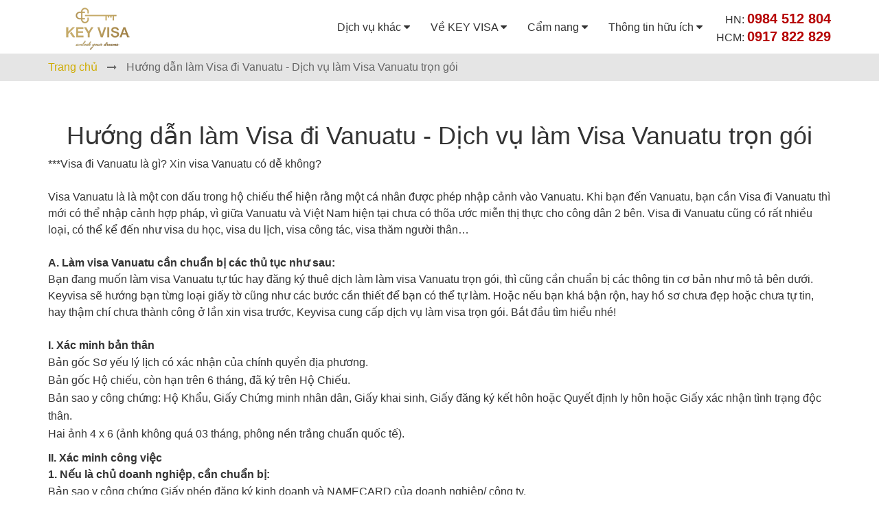

--- FILE ---
content_type: text/html; charset=UTF-8
request_url: https://www.huongdanlamvisa.com/2019/11/Vanuatu.html
body_size: 42914
content:
<!DOCTYPE html>
<html class='Public XenBase LoggedOut NoSidebar   RightSidebar  Responsive hasJs NoTouch HasDragDrop' dir='ltr' id='XenForo' xmlns='http://www.w3.org/1999/xhtml' xmlns:b='http://www.google.com/2005/gml/b' xmlns:data='http://www.google.com/2005/gml/data' xmlns:expr='http://www.google.com/2005/gml/expr'>
<head>
<!-- Global site tag (gtag.js) - Google Analytics -->
<script async='async' src='https://www.googletagmanager.com/gtag/js?id=UA-150368719-1'></script>
<script>
  window.dataLayer = window.dataLayer || [];
  function gtag(){dataLayer.push(arguments);}
  gtag('js', new Date());

  gtag('config', 'UA-150368719-1');
</script>
<meta content='6_N6135vo5jB6cwi2f5iSLvk9Ai9V2qdET5wfxHLDe4' name='google-site-verification'/>
<meta content='text/html; charset=utf-8' http-equiv='Content-Type'/>
<meta content='width=device-width, initial-scale=1' name='viewport'/>
<meta content='blogger' name='generator'/>
<meta content='text/html; charset=UTF-8' http-equiv='Content-Type'/>
<link href='http://www.blogger.com/openid-server.g' rel='openid.server'/>
<link href='https://www.huongdanlamvisa.com/' rel='openid.delegate'/>
<link href='https://www.huongdanlamvisa.com/2019/11/Vanuatu.html' rel='canonical'/>
<!--Thẻ tiêu đề-->
<title>Hướng dẫn làm Visa đi Vanuatu - Dịch vụ làm Visa Vanuatu trọn gói</title>
<meta content='Hướng dẫn làm Visa đi Vanuatu - Dịch vụ làm Visa Vanuatu trọn gói - Visa Vanuatu - Visa du lịch Vanuatu - Visa định cư Vanuatu - Visa du học Vanuatu - Visa công tác Vanuatu - Visa thăm thân Vanuatu' name='description'/>
<script type='application/ld+json'>{ "@context": "http://schema.org", "@type": "WebSite", "url": "https://www.huongdanlamvisa.com/", "potentialAction": { "@type": "SearchAction", "target": "https://www.huongdanlamvisa.com/search?q={search_term}", "query-input": "required name=search_term" } }</script>
<meta content='Hướng dẫn làm Visa đi Vanuatu - Dịch vụ làm Visa Vanuatu trọn gói, Hướng Dẫn Thủ Tục Làm Visa - Dịch Vụ Làm Visa Trọn Gói: Hướng dẫn làm Visa đi Vanuatu - Dịch vụ làm Visa Vanuatu trọn gói, Hướng Dẫn Thủ Tục Làm Visa - Dịch Vụ Làm Visa Trọn Gói' name='keywords'/>
<link href='https://www.huongdanlamvisa.com/feeds/posts/default' rel='alternate' title='Hướng Dẫn Thủ Tục Làm Visa - Dịch Vụ Làm Visa Trọn Gói - Atom' type='application/atom+xml'/>
<link href='https://www.huongdanlamvisa.com/feeds/posts/default?alt=rss' rel='alternate' title='Hướng Dẫn Thủ Tục Làm Visa - Dịch Vụ Làm Visa Trọn Gói - RSS' type='application/rss+xml'/>
<link href='https://www.huongdanlamvisa.com//feeds/2667326596814855471/posts/default' rel='alternate' title='Hướng Dẫn Thủ Tục Làm Visa - Dịch Vụ Làm Visa Trọn Gói - Atom' type='application/atom+xml'/>
<link href='https://www.huongdanlamvisa.com/2019/11/Vanuatu.html' hreflang='x-default' rel='alternate'/>
<link href='/favicon.ico' rel='icon' type='image/x-icon'/>
<meta content='Hướng Dẫn Làm Visa' name='Author'/>
<meta content='vi' http-equiv='Content-Language'/>
<meta content='CODES-VALIDATION-BING-WEBMASTER' name='msvalidate.01'/>
<meta content='Hướng dẫn làm Visa đi Vanuatu - Dịch vụ làm Visa Vanuatu trọn gói' property='og:title'/>
<meta content='https://www.huongdanlamvisa.com/2019/11/Vanuatu.html' property='og:url'/>
<meta content='article' property='og:type'/>
<meta content='Hướng Dẫn Thủ Tục Làm Visa - Dịch Vụ Làm Visa Trọn Gói' property='og:site_name'/>
<meta content='Hướng dẫn làm Visa đi Vanuatu - Dịch vụ làm Visa Vanuatu trọn gói - Visa Vanuatu - Visa du lịch Vanuatu - Visa định cư Vanuatu - Visa du học Vanuatu - Visa công tác Vanuatu - Visa thăm thân Vanuatu' property='og:description'/>
<meta content='Hướng dẫn làm Visa đi Vanuatu - Dịch vụ làm Visa Vanuatu trọn gói - Visa Vanuatu - Visa du lịch Vanuatu - Visa định cư Vanuatu - Visa du học Vanuatu - Visa công tác Vanuatu - Visa thăm thân Vanuatu' itemprop='description'/>
<meta content='Hướng dẫn làm Visa đi Vanuatu - Dịch vụ làm Visa Vanuatu trọn gói' itemprop='name'/>
<meta content='https://blogger.googleusercontent.com/img/b/R29vZ2xl/AVvXsEjWohVMkonfZKQOkJEtQyPN4VLkiMMsMPOmrFiBLIjHcc1Ud2tkwkSglDI3MqvkylZjgjBhfLYrZLp95p0c7qstyQb_R4pM8T06eGynfpy2dwrfMBOgN-sQmNAtUHJYxWFcqSC0FALP6ww/s640/70215718_101829527877565_8574430782263656448_n.jpg' property='og:image'/>
<style type='text/css'>@font-face{font-family:'Damion';font-style:normal;font-weight:400;font-display:swap;src:url(//fonts.gstatic.com/s/damion/v15/hv-XlzJ3KEUe_YZkZGw2EzJwV9J-.woff2)format('woff2');unicode-range:U+0100-02BA,U+02BD-02C5,U+02C7-02CC,U+02CE-02D7,U+02DD-02FF,U+0304,U+0308,U+0329,U+1D00-1DBF,U+1E00-1E9F,U+1EF2-1EFF,U+2020,U+20A0-20AB,U+20AD-20C0,U+2113,U+2C60-2C7F,U+A720-A7FF;}@font-face{font-family:'Damion';font-style:normal;font-weight:400;font-display:swap;src:url(//fonts.gstatic.com/s/damion/v15/hv-XlzJ3KEUe_YZkamw2EzJwVw.woff2)format('woff2');unicode-range:U+0000-00FF,U+0131,U+0152-0153,U+02BB-02BC,U+02C6,U+02DA,U+02DC,U+0304,U+0308,U+0329,U+2000-206F,U+20AC,U+2122,U+2191,U+2193,U+2212,U+2215,U+FEFF,U+FFFD;}@font-face{font-family:'Playfair Display';font-style:normal;font-weight:900;font-display:swap;src:url(//fonts.gstatic.com/s/playfairdisplay/v40/nuFvD-vYSZviVYUb_rj3ij__anPXJzDwcbmjWBN2PKfsunDTbtPK-F2qC0usEw.woff2)format('woff2');unicode-range:U+0301,U+0400-045F,U+0490-0491,U+04B0-04B1,U+2116;}@font-face{font-family:'Playfair Display';font-style:normal;font-weight:900;font-display:swap;src:url(//fonts.gstatic.com/s/playfairdisplay/v40/nuFvD-vYSZviVYUb_rj3ij__anPXJzDwcbmjWBN2PKfsunDYbtPK-F2qC0usEw.woff2)format('woff2');unicode-range:U+0102-0103,U+0110-0111,U+0128-0129,U+0168-0169,U+01A0-01A1,U+01AF-01B0,U+0300-0301,U+0303-0304,U+0308-0309,U+0323,U+0329,U+1EA0-1EF9,U+20AB;}@font-face{font-family:'Playfair Display';font-style:normal;font-weight:900;font-display:swap;src:url(//fonts.gstatic.com/s/playfairdisplay/v40/nuFvD-vYSZviVYUb_rj3ij__anPXJzDwcbmjWBN2PKfsunDZbtPK-F2qC0usEw.woff2)format('woff2');unicode-range:U+0100-02BA,U+02BD-02C5,U+02C7-02CC,U+02CE-02D7,U+02DD-02FF,U+0304,U+0308,U+0329,U+1D00-1DBF,U+1E00-1E9F,U+1EF2-1EFF,U+2020,U+20A0-20AB,U+20AD-20C0,U+2113,U+2C60-2C7F,U+A720-A7FF;}@font-face{font-family:'Playfair Display';font-style:normal;font-weight:900;font-display:swap;src:url(//fonts.gstatic.com/s/playfairdisplay/v40/nuFvD-vYSZviVYUb_rj3ij__anPXJzDwcbmjWBN2PKfsunDXbtPK-F2qC0s.woff2)format('woff2');unicode-range:U+0000-00FF,U+0131,U+0152-0153,U+02BB-02BC,U+02C6,U+02DA,U+02DC,U+0304,U+0308,U+0329,U+2000-206F,U+20AC,U+2122,U+2191,U+2193,U+2212,U+2215,U+FEFF,U+FFFD;}@font-face{font-family:'Roboto';font-style:italic;font-weight:300;font-stretch:100%;font-display:swap;src:url(//fonts.gstatic.com/s/roboto/v50/KFOKCnqEu92Fr1Mu53ZEC9_Vu3r1gIhOszmOClHrs6ljXfMMLt_QuAX-k3Yi128m0kN2.woff2)format('woff2');unicode-range:U+0460-052F,U+1C80-1C8A,U+20B4,U+2DE0-2DFF,U+A640-A69F,U+FE2E-FE2F;}@font-face{font-family:'Roboto';font-style:italic;font-weight:300;font-stretch:100%;font-display:swap;src:url(//fonts.gstatic.com/s/roboto/v50/KFOKCnqEu92Fr1Mu53ZEC9_Vu3r1gIhOszmOClHrs6ljXfMMLt_QuAz-k3Yi128m0kN2.woff2)format('woff2');unicode-range:U+0301,U+0400-045F,U+0490-0491,U+04B0-04B1,U+2116;}@font-face{font-family:'Roboto';font-style:italic;font-weight:300;font-stretch:100%;font-display:swap;src:url(//fonts.gstatic.com/s/roboto/v50/KFOKCnqEu92Fr1Mu53ZEC9_Vu3r1gIhOszmOClHrs6ljXfMMLt_QuAT-k3Yi128m0kN2.woff2)format('woff2');unicode-range:U+1F00-1FFF;}@font-face{font-family:'Roboto';font-style:italic;font-weight:300;font-stretch:100%;font-display:swap;src:url(//fonts.gstatic.com/s/roboto/v50/KFOKCnqEu92Fr1Mu53ZEC9_Vu3r1gIhOszmOClHrs6ljXfMMLt_QuAv-k3Yi128m0kN2.woff2)format('woff2');unicode-range:U+0370-0377,U+037A-037F,U+0384-038A,U+038C,U+038E-03A1,U+03A3-03FF;}@font-face{font-family:'Roboto';font-style:italic;font-weight:300;font-stretch:100%;font-display:swap;src:url(//fonts.gstatic.com/s/roboto/v50/KFOKCnqEu92Fr1Mu53ZEC9_Vu3r1gIhOszmOClHrs6ljXfMMLt_QuHT-k3Yi128m0kN2.woff2)format('woff2');unicode-range:U+0302-0303,U+0305,U+0307-0308,U+0310,U+0312,U+0315,U+031A,U+0326-0327,U+032C,U+032F-0330,U+0332-0333,U+0338,U+033A,U+0346,U+034D,U+0391-03A1,U+03A3-03A9,U+03B1-03C9,U+03D1,U+03D5-03D6,U+03F0-03F1,U+03F4-03F5,U+2016-2017,U+2034-2038,U+203C,U+2040,U+2043,U+2047,U+2050,U+2057,U+205F,U+2070-2071,U+2074-208E,U+2090-209C,U+20D0-20DC,U+20E1,U+20E5-20EF,U+2100-2112,U+2114-2115,U+2117-2121,U+2123-214F,U+2190,U+2192,U+2194-21AE,U+21B0-21E5,U+21F1-21F2,U+21F4-2211,U+2213-2214,U+2216-22FF,U+2308-230B,U+2310,U+2319,U+231C-2321,U+2336-237A,U+237C,U+2395,U+239B-23B7,U+23D0,U+23DC-23E1,U+2474-2475,U+25AF,U+25B3,U+25B7,U+25BD,U+25C1,U+25CA,U+25CC,U+25FB,U+266D-266F,U+27C0-27FF,U+2900-2AFF,U+2B0E-2B11,U+2B30-2B4C,U+2BFE,U+3030,U+FF5B,U+FF5D,U+1D400-1D7FF,U+1EE00-1EEFF;}@font-face{font-family:'Roboto';font-style:italic;font-weight:300;font-stretch:100%;font-display:swap;src:url(//fonts.gstatic.com/s/roboto/v50/KFOKCnqEu92Fr1Mu53ZEC9_Vu3r1gIhOszmOClHrs6ljXfMMLt_QuGb-k3Yi128m0kN2.woff2)format('woff2');unicode-range:U+0001-000C,U+000E-001F,U+007F-009F,U+20DD-20E0,U+20E2-20E4,U+2150-218F,U+2190,U+2192,U+2194-2199,U+21AF,U+21E6-21F0,U+21F3,U+2218-2219,U+2299,U+22C4-22C6,U+2300-243F,U+2440-244A,U+2460-24FF,U+25A0-27BF,U+2800-28FF,U+2921-2922,U+2981,U+29BF,U+29EB,U+2B00-2BFF,U+4DC0-4DFF,U+FFF9-FFFB,U+10140-1018E,U+10190-1019C,U+101A0,U+101D0-101FD,U+102E0-102FB,U+10E60-10E7E,U+1D2C0-1D2D3,U+1D2E0-1D37F,U+1F000-1F0FF,U+1F100-1F1AD,U+1F1E6-1F1FF,U+1F30D-1F30F,U+1F315,U+1F31C,U+1F31E,U+1F320-1F32C,U+1F336,U+1F378,U+1F37D,U+1F382,U+1F393-1F39F,U+1F3A7-1F3A8,U+1F3AC-1F3AF,U+1F3C2,U+1F3C4-1F3C6,U+1F3CA-1F3CE,U+1F3D4-1F3E0,U+1F3ED,U+1F3F1-1F3F3,U+1F3F5-1F3F7,U+1F408,U+1F415,U+1F41F,U+1F426,U+1F43F,U+1F441-1F442,U+1F444,U+1F446-1F449,U+1F44C-1F44E,U+1F453,U+1F46A,U+1F47D,U+1F4A3,U+1F4B0,U+1F4B3,U+1F4B9,U+1F4BB,U+1F4BF,U+1F4C8-1F4CB,U+1F4D6,U+1F4DA,U+1F4DF,U+1F4E3-1F4E6,U+1F4EA-1F4ED,U+1F4F7,U+1F4F9-1F4FB,U+1F4FD-1F4FE,U+1F503,U+1F507-1F50B,U+1F50D,U+1F512-1F513,U+1F53E-1F54A,U+1F54F-1F5FA,U+1F610,U+1F650-1F67F,U+1F687,U+1F68D,U+1F691,U+1F694,U+1F698,U+1F6AD,U+1F6B2,U+1F6B9-1F6BA,U+1F6BC,U+1F6C6-1F6CF,U+1F6D3-1F6D7,U+1F6E0-1F6EA,U+1F6F0-1F6F3,U+1F6F7-1F6FC,U+1F700-1F7FF,U+1F800-1F80B,U+1F810-1F847,U+1F850-1F859,U+1F860-1F887,U+1F890-1F8AD,U+1F8B0-1F8BB,U+1F8C0-1F8C1,U+1F900-1F90B,U+1F93B,U+1F946,U+1F984,U+1F996,U+1F9E9,U+1FA00-1FA6F,U+1FA70-1FA7C,U+1FA80-1FA89,U+1FA8F-1FAC6,U+1FACE-1FADC,U+1FADF-1FAE9,U+1FAF0-1FAF8,U+1FB00-1FBFF;}@font-face{font-family:'Roboto';font-style:italic;font-weight:300;font-stretch:100%;font-display:swap;src:url(//fonts.gstatic.com/s/roboto/v50/KFOKCnqEu92Fr1Mu53ZEC9_Vu3r1gIhOszmOClHrs6ljXfMMLt_QuAf-k3Yi128m0kN2.woff2)format('woff2');unicode-range:U+0102-0103,U+0110-0111,U+0128-0129,U+0168-0169,U+01A0-01A1,U+01AF-01B0,U+0300-0301,U+0303-0304,U+0308-0309,U+0323,U+0329,U+1EA0-1EF9,U+20AB;}@font-face{font-family:'Roboto';font-style:italic;font-weight:300;font-stretch:100%;font-display:swap;src:url(//fonts.gstatic.com/s/roboto/v50/KFOKCnqEu92Fr1Mu53ZEC9_Vu3r1gIhOszmOClHrs6ljXfMMLt_QuAb-k3Yi128m0kN2.woff2)format('woff2');unicode-range:U+0100-02BA,U+02BD-02C5,U+02C7-02CC,U+02CE-02D7,U+02DD-02FF,U+0304,U+0308,U+0329,U+1D00-1DBF,U+1E00-1E9F,U+1EF2-1EFF,U+2020,U+20A0-20AB,U+20AD-20C0,U+2113,U+2C60-2C7F,U+A720-A7FF;}@font-face{font-family:'Roboto';font-style:italic;font-weight:300;font-stretch:100%;font-display:swap;src:url(//fonts.gstatic.com/s/roboto/v50/KFOKCnqEu92Fr1Mu53ZEC9_Vu3r1gIhOszmOClHrs6ljXfMMLt_QuAj-k3Yi128m0g.woff2)format('woff2');unicode-range:U+0000-00FF,U+0131,U+0152-0153,U+02BB-02BC,U+02C6,U+02DA,U+02DC,U+0304,U+0308,U+0329,U+2000-206F,U+20AC,U+2122,U+2191,U+2193,U+2212,U+2215,U+FEFF,U+FFFD;}@font-face{font-family:'Roboto';font-style:normal;font-weight:400;font-stretch:100%;font-display:swap;src:url(//fonts.gstatic.com/s/roboto/v50/KFO7CnqEu92Fr1ME7kSn66aGLdTylUAMa3GUBHMdazTgWw.woff2)format('woff2');unicode-range:U+0460-052F,U+1C80-1C8A,U+20B4,U+2DE0-2DFF,U+A640-A69F,U+FE2E-FE2F;}@font-face{font-family:'Roboto';font-style:normal;font-weight:400;font-stretch:100%;font-display:swap;src:url(//fonts.gstatic.com/s/roboto/v50/KFO7CnqEu92Fr1ME7kSn66aGLdTylUAMa3iUBHMdazTgWw.woff2)format('woff2');unicode-range:U+0301,U+0400-045F,U+0490-0491,U+04B0-04B1,U+2116;}@font-face{font-family:'Roboto';font-style:normal;font-weight:400;font-stretch:100%;font-display:swap;src:url(//fonts.gstatic.com/s/roboto/v50/KFO7CnqEu92Fr1ME7kSn66aGLdTylUAMa3CUBHMdazTgWw.woff2)format('woff2');unicode-range:U+1F00-1FFF;}@font-face{font-family:'Roboto';font-style:normal;font-weight:400;font-stretch:100%;font-display:swap;src:url(//fonts.gstatic.com/s/roboto/v50/KFO7CnqEu92Fr1ME7kSn66aGLdTylUAMa3-UBHMdazTgWw.woff2)format('woff2');unicode-range:U+0370-0377,U+037A-037F,U+0384-038A,U+038C,U+038E-03A1,U+03A3-03FF;}@font-face{font-family:'Roboto';font-style:normal;font-weight:400;font-stretch:100%;font-display:swap;src:url(//fonts.gstatic.com/s/roboto/v50/KFO7CnqEu92Fr1ME7kSn66aGLdTylUAMawCUBHMdazTgWw.woff2)format('woff2');unicode-range:U+0302-0303,U+0305,U+0307-0308,U+0310,U+0312,U+0315,U+031A,U+0326-0327,U+032C,U+032F-0330,U+0332-0333,U+0338,U+033A,U+0346,U+034D,U+0391-03A1,U+03A3-03A9,U+03B1-03C9,U+03D1,U+03D5-03D6,U+03F0-03F1,U+03F4-03F5,U+2016-2017,U+2034-2038,U+203C,U+2040,U+2043,U+2047,U+2050,U+2057,U+205F,U+2070-2071,U+2074-208E,U+2090-209C,U+20D0-20DC,U+20E1,U+20E5-20EF,U+2100-2112,U+2114-2115,U+2117-2121,U+2123-214F,U+2190,U+2192,U+2194-21AE,U+21B0-21E5,U+21F1-21F2,U+21F4-2211,U+2213-2214,U+2216-22FF,U+2308-230B,U+2310,U+2319,U+231C-2321,U+2336-237A,U+237C,U+2395,U+239B-23B7,U+23D0,U+23DC-23E1,U+2474-2475,U+25AF,U+25B3,U+25B7,U+25BD,U+25C1,U+25CA,U+25CC,U+25FB,U+266D-266F,U+27C0-27FF,U+2900-2AFF,U+2B0E-2B11,U+2B30-2B4C,U+2BFE,U+3030,U+FF5B,U+FF5D,U+1D400-1D7FF,U+1EE00-1EEFF;}@font-face{font-family:'Roboto';font-style:normal;font-weight:400;font-stretch:100%;font-display:swap;src:url(//fonts.gstatic.com/s/roboto/v50/KFO7CnqEu92Fr1ME7kSn66aGLdTylUAMaxKUBHMdazTgWw.woff2)format('woff2');unicode-range:U+0001-000C,U+000E-001F,U+007F-009F,U+20DD-20E0,U+20E2-20E4,U+2150-218F,U+2190,U+2192,U+2194-2199,U+21AF,U+21E6-21F0,U+21F3,U+2218-2219,U+2299,U+22C4-22C6,U+2300-243F,U+2440-244A,U+2460-24FF,U+25A0-27BF,U+2800-28FF,U+2921-2922,U+2981,U+29BF,U+29EB,U+2B00-2BFF,U+4DC0-4DFF,U+FFF9-FFFB,U+10140-1018E,U+10190-1019C,U+101A0,U+101D0-101FD,U+102E0-102FB,U+10E60-10E7E,U+1D2C0-1D2D3,U+1D2E0-1D37F,U+1F000-1F0FF,U+1F100-1F1AD,U+1F1E6-1F1FF,U+1F30D-1F30F,U+1F315,U+1F31C,U+1F31E,U+1F320-1F32C,U+1F336,U+1F378,U+1F37D,U+1F382,U+1F393-1F39F,U+1F3A7-1F3A8,U+1F3AC-1F3AF,U+1F3C2,U+1F3C4-1F3C6,U+1F3CA-1F3CE,U+1F3D4-1F3E0,U+1F3ED,U+1F3F1-1F3F3,U+1F3F5-1F3F7,U+1F408,U+1F415,U+1F41F,U+1F426,U+1F43F,U+1F441-1F442,U+1F444,U+1F446-1F449,U+1F44C-1F44E,U+1F453,U+1F46A,U+1F47D,U+1F4A3,U+1F4B0,U+1F4B3,U+1F4B9,U+1F4BB,U+1F4BF,U+1F4C8-1F4CB,U+1F4D6,U+1F4DA,U+1F4DF,U+1F4E3-1F4E6,U+1F4EA-1F4ED,U+1F4F7,U+1F4F9-1F4FB,U+1F4FD-1F4FE,U+1F503,U+1F507-1F50B,U+1F50D,U+1F512-1F513,U+1F53E-1F54A,U+1F54F-1F5FA,U+1F610,U+1F650-1F67F,U+1F687,U+1F68D,U+1F691,U+1F694,U+1F698,U+1F6AD,U+1F6B2,U+1F6B9-1F6BA,U+1F6BC,U+1F6C6-1F6CF,U+1F6D3-1F6D7,U+1F6E0-1F6EA,U+1F6F0-1F6F3,U+1F6F7-1F6FC,U+1F700-1F7FF,U+1F800-1F80B,U+1F810-1F847,U+1F850-1F859,U+1F860-1F887,U+1F890-1F8AD,U+1F8B0-1F8BB,U+1F8C0-1F8C1,U+1F900-1F90B,U+1F93B,U+1F946,U+1F984,U+1F996,U+1F9E9,U+1FA00-1FA6F,U+1FA70-1FA7C,U+1FA80-1FA89,U+1FA8F-1FAC6,U+1FACE-1FADC,U+1FADF-1FAE9,U+1FAF0-1FAF8,U+1FB00-1FBFF;}@font-face{font-family:'Roboto';font-style:normal;font-weight:400;font-stretch:100%;font-display:swap;src:url(//fonts.gstatic.com/s/roboto/v50/KFO7CnqEu92Fr1ME7kSn66aGLdTylUAMa3OUBHMdazTgWw.woff2)format('woff2');unicode-range:U+0102-0103,U+0110-0111,U+0128-0129,U+0168-0169,U+01A0-01A1,U+01AF-01B0,U+0300-0301,U+0303-0304,U+0308-0309,U+0323,U+0329,U+1EA0-1EF9,U+20AB;}@font-face{font-family:'Roboto';font-style:normal;font-weight:400;font-stretch:100%;font-display:swap;src:url(//fonts.gstatic.com/s/roboto/v50/KFO7CnqEu92Fr1ME7kSn66aGLdTylUAMa3KUBHMdazTgWw.woff2)format('woff2');unicode-range:U+0100-02BA,U+02BD-02C5,U+02C7-02CC,U+02CE-02D7,U+02DD-02FF,U+0304,U+0308,U+0329,U+1D00-1DBF,U+1E00-1E9F,U+1EF2-1EFF,U+2020,U+20A0-20AB,U+20AD-20C0,U+2113,U+2C60-2C7F,U+A720-A7FF;}@font-face{font-family:'Roboto';font-style:normal;font-weight:400;font-stretch:100%;font-display:swap;src:url(//fonts.gstatic.com/s/roboto/v50/KFO7CnqEu92Fr1ME7kSn66aGLdTylUAMa3yUBHMdazQ.woff2)format('woff2');unicode-range:U+0000-00FF,U+0131,U+0152-0153,U+02BB-02BC,U+02C6,U+02DA,U+02DC,U+0304,U+0308,U+0329,U+2000-206F,U+20AC,U+2122,U+2191,U+2193,U+2212,U+2215,U+FEFF,U+FFFD;}@font-face{font-family:'Roboto';font-style:normal;font-weight:700;font-stretch:100%;font-display:swap;src:url(//fonts.gstatic.com/s/roboto/v50/KFO7CnqEu92Fr1ME7kSn66aGLdTylUAMa3GUBHMdazTgWw.woff2)format('woff2');unicode-range:U+0460-052F,U+1C80-1C8A,U+20B4,U+2DE0-2DFF,U+A640-A69F,U+FE2E-FE2F;}@font-face{font-family:'Roboto';font-style:normal;font-weight:700;font-stretch:100%;font-display:swap;src:url(//fonts.gstatic.com/s/roboto/v50/KFO7CnqEu92Fr1ME7kSn66aGLdTylUAMa3iUBHMdazTgWw.woff2)format('woff2');unicode-range:U+0301,U+0400-045F,U+0490-0491,U+04B0-04B1,U+2116;}@font-face{font-family:'Roboto';font-style:normal;font-weight:700;font-stretch:100%;font-display:swap;src:url(//fonts.gstatic.com/s/roboto/v50/KFO7CnqEu92Fr1ME7kSn66aGLdTylUAMa3CUBHMdazTgWw.woff2)format('woff2');unicode-range:U+1F00-1FFF;}@font-face{font-family:'Roboto';font-style:normal;font-weight:700;font-stretch:100%;font-display:swap;src:url(//fonts.gstatic.com/s/roboto/v50/KFO7CnqEu92Fr1ME7kSn66aGLdTylUAMa3-UBHMdazTgWw.woff2)format('woff2');unicode-range:U+0370-0377,U+037A-037F,U+0384-038A,U+038C,U+038E-03A1,U+03A3-03FF;}@font-face{font-family:'Roboto';font-style:normal;font-weight:700;font-stretch:100%;font-display:swap;src:url(//fonts.gstatic.com/s/roboto/v50/KFO7CnqEu92Fr1ME7kSn66aGLdTylUAMawCUBHMdazTgWw.woff2)format('woff2');unicode-range:U+0302-0303,U+0305,U+0307-0308,U+0310,U+0312,U+0315,U+031A,U+0326-0327,U+032C,U+032F-0330,U+0332-0333,U+0338,U+033A,U+0346,U+034D,U+0391-03A1,U+03A3-03A9,U+03B1-03C9,U+03D1,U+03D5-03D6,U+03F0-03F1,U+03F4-03F5,U+2016-2017,U+2034-2038,U+203C,U+2040,U+2043,U+2047,U+2050,U+2057,U+205F,U+2070-2071,U+2074-208E,U+2090-209C,U+20D0-20DC,U+20E1,U+20E5-20EF,U+2100-2112,U+2114-2115,U+2117-2121,U+2123-214F,U+2190,U+2192,U+2194-21AE,U+21B0-21E5,U+21F1-21F2,U+21F4-2211,U+2213-2214,U+2216-22FF,U+2308-230B,U+2310,U+2319,U+231C-2321,U+2336-237A,U+237C,U+2395,U+239B-23B7,U+23D0,U+23DC-23E1,U+2474-2475,U+25AF,U+25B3,U+25B7,U+25BD,U+25C1,U+25CA,U+25CC,U+25FB,U+266D-266F,U+27C0-27FF,U+2900-2AFF,U+2B0E-2B11,U+2B30-2B4C,U+2BFE,U+3030,U+FF5B,U+FF5D,U+1D400-1D7FF,U+1EE00-1EEFF;}@font-face{font-family:'Roboto';font-style:normal;font-weight:700;font-stretch:100%;font-display:swap;src:url(//fonts.gstatic.com/s/roboto/v50/KFO7CnqEu92Fr1ME7kSn66aGLdTylUAMaxKUBHMdazTgWw.woff2)format('woff2');unicode-range:U+0001-000C,U+000E-001F,U+007F-009F,U+20DD-20E0,U+20E2-20E4,U+2150-218F,U+2190,U+2192,U+2194-2199,U+21AF,U+21E6-21F0,U+21F3,U+2218-2219,U+2299,U+22C4-22C6,U+2300-243F,U+2440-244A,U+2460-24FF,U+25A0-27BF,U+2800-28FF,U+2921-2922,U+2981,U+29BF,U+29EB,U+2B00-2BFF,U+4DC0-4DFF,U+FFF9-FFFB,U+10140-1018E,U+10190-1019C,U+101A0,U+101D0-101FD,U+102E0-102FB,U+10E60-10E7E,U+1D2C0-1D2D3,U+1D2E0-1D37F,U+1F000-1F0FF,U+1F100-1F1AD,U+1F1E6-1F1FF,U+1F30D-1F30F,U+1F315,U+1F31C,U+1F31E,U+1F320-1F32C,U+1F336,U+1F378,U+1F37D,U+1F382,U+1F393-1F39F,U+1F3A7-1F3A8,U+1F3AC-1F3AF,U+1F3C2,U+1F3C4-1F3C6,U+1F3CA-1F3CE,U+1F3D4-1F3E0,U+1F3ED,U+1F3F1-1F3F3,U+1F3F5-1F3F7,U+1F408,U+1F415,U+1F41F,U+1F426,U+1F43F,U+1F441-1F442,U+1F444,U+1F446-1F449,U+1F44C-1F44E,U+1F453,U+1F46A,U+1F47D,U+1F4A3,U+1F4B0,U+1F4B3,U+1F4B9,U+1F4BB,U+1F4BF,U+1F4C8-1F4CB,U+1F4D6,U+1F4DA,U+1F4DF,U+1F4E3-1F4E6,U+1F4EA-1F4ED,U+1F4F7,U+1F4F9-1F4FB,U+1F4FD-1F4FE,U+1F503,U+1F507-1F50B,U+1F50D,U+1F512-1F513,U+1F53E-1F54A,U+1F54F-1F5FA,U+1F610,U+1F650-1F67F,U+1F687,U+1F68D,U+1F691,U+1F694,U+1F698,U+1F6AD,U+1F6B2,U+1F6B9-1F6BA,U+1F6BC,U+1F6C6-1F6CF,U+1F6D3-1F6D7,U+1F6E0-1F6EA,U+1F6F0-1F6F3,U+1F6F7-1F6FC,U+1F700-1F7FF,U+1F800-1F80B,U+1F810-1F847,U+1F850-1F859,U+1F860-1F887,U+1F890-1F8AD,U+1F8B0-1F8BB,U+1F8C0-1F8C1,U+1F900-1F90B,U+1F93B,U+1F946,U+1F984,U+1F996,U+1F9E9,U+1FA00-1FA6F,U+1FA70-1FA7C,U+1FA80-1FA89,U+1FA8F-1FAC6,U+1FACE-1FADC,U+1FADF-1FAE9,U+1FAF0-1FAF8,U+1FB00-1FBFF;}@font-face{font-family:'Roboto';font-style:normal;font-weight:700;font-stretch:100%;font-display:swap;src:url(//fonts.gstatic.com/s/roboto/v50/KFO7CnqEu92Fr1ME7kSn66aGLdTylUAMa3OUBHMdazTgWw.woff2)format('woff2');unicode-range:U+0102-0103,U+0110-0111,U+0128-0129,U+0168-0169,U+01A0-01A1,U+01AF-01B0,U+0300-0301,U+0303-0304,U+0308-0309,U+0323,U+0329,U+1EA0-1EF9,U+20AB;}@font-face{font-family:'Roboto';font-style:normal;font-weight:700;font-stretch:100%;font-display:swap;src:url(//fonts.gstatic.com/s/roboto/v50/KFO7CnqEu92Fr1ME7kSn66aGLdTylUAMa3KUBHMdazTgWw.woff2)format('woff2');unicode-range:U+0100-02BA,U+02BD-02C5,U+02C7-02CC,U+02CE-02D7,U+02DD-02FF,U+0304,U+0308,U+0329,U+1D00-1DBF,U+1E00-1E9F,U+1EF2-1EFF,U+2020,U+20A0-20AB,U+20AD-20C0,U+2113,U+2C60-2C7F,U+A720-A7FF;}@font-face{font-family:'Roboto';font-style:normal;font-weight:700;font-stretch:100%;font-display:swap;src:url(//fonts.gstatic.com/s/roboto/v50/KFO7CnqEu92Fr1ME7kSn66aGLdTylUAMa3yUBHMdazQ.woff2)format('woff2');unicode-range:U+0000-00FF,U+0131,U+0152-0153,U+02BB-02BC,U+02C6,U+02DA,U+02DC,U+0304,U+0308,U+0329,U+2000-206F,U+20AC,U+2122,U+2191,U+2193,U+2212,U+2215,U+FEFF,U+FFFD;}</style>
<style id='template-skin-1' type='text/css'><!--
.blogList.col-md-6 a img {
max-height: 200px !important;
width: 360px !important;
}
@media only screen and (max-width:480px){
#Blog1 #primary img {
width: 100% !important;
height: auto !important;
}
}
#Blog1 #primary img {
width: auto;
height: auto !important;
}
#layout div#page_body {
float: left;
width: 368px;
}
#layout .block_news {
float: left;
width: 368px !important;
height: 145px !important;
}
#layout .Sidebar_Right {
float: right;
width: 325px !important;
}
#layout div#NavMobile {
float: left;
width: 368px;
}
#layout div#Footer {
float: right;
width: 327px;
}
#layout div#right { float: right; width: 327px; }
#layout header#header {
display: none;
}
--></style>
<style id='page-skin-1' type='text/css'><!--
.fa{display:inline-block;font:normal normal normal 14px/1 FontAwesome;font-size:inherit;text-rendering:auto;-webkit-font-smoothing:antialiased;-moz-osx-font-smoothing:grayscale;}
.fa-long-arrow-right:before{content:"\f178";}
ul{list-style-type:none;margin:0;padding:0;}
a{text-decoration:none;outline:none;}
*{margin:0px;padding:0px;box-sizing:border-box;}
a{text-decoration:none;color:#0098da;}
.contact100-form{position:relative;width:100%;display:-webkit-box;display:-webkit-flex;display:-moz-box;display:-ms-flexbox;display:flex;flex-wrap:wrap;justify-content:space-between;}
.contact100-form a{color:#57b846;}
.contact100-form input{outline:none;border:none;}
.contact100-form button,.contact100-form input{overflow:visible;}
.contact100-form button{outline:none!important;border:none;}
.contact100-form textarea{outline:none;border:none;overflow:auto;resize:vertical;}
.contact100-form input:focus,.contact100-form textarea:focus{border-color:transparent!important;}
.contact100-form input[type=radio]{position:relative;cursor:pointer;box-sizing:border-box;padding:0;}
.contact100-form input[type=radio]+label::before{content:"";display:block;position:absolute;width:16px;height:16px;border-radius:50%;border:2px solid;border-color:rgba(0,0,0,0.54);background:#fff;left:0;top:50%;cursor:pointer;-webkit-transform:translateY(-50%);-moz-transform:translateY(-50%);-ms-transform:translateY(-50%);-o-transform:translateY(-50%);transform:translateY(-50%);}
.contact100-form input[type=radio]:checked + label::before{border-color:#57b846;}
.contact100-form input[type=radio]+label::after{content:"";display:block;position:absolute;width:10px;height:10px;border-radius:50%;border:0;background:#57b846;-moz-background-clip:padding;-webkit-background-clip:padding;background-clip:padding-box;left:3px;top:50%;-webkit-transform:translateY(-50%);-moz-transform:translateY(-50%);-ms-transform:translateY(-50%);-o-transform:translateY(-50%);transform:translateY(-50%);display:none;}
.contact100-form input[type=radio]:checked + label::after{display:block;}
.contact100-form input[type=checkbox]{position:relative;cursor:pointer;top:-3px;}
.contact100-form input[type=checkbox]:before{content:"";display:block;position:absolute;width:16px;height:16px;top:0;left:0;border:2px solid;border-color:rgba(0,0,0,0.54);border-radius:3px;background-color:#fff;}
.contact100-form input[type=checkbox]:checked:before{border-color:#57b846;}
.contact100-form input[type=checkbox]:checked:after{content:"";display:block;width:5px;height:10px;border:solid #57b846;border-width:0 2px 2px 0;-webkit-transform:rotate(45deg);-ms-transform:rotate(45deg);transform:rotate(45deg);position:absolute;top:2px;left:6px;}
.contact100-form input[type=date]{background:#fff url(https://cdn1.iconfinder.com/data/icons/cc_mono_icon_set/blacks/16x16/calendar_2.png)  100% 50% no-repeat;}
.contact100-form input:focus::-webkit-input-placeholder{color:transparent;}
.contact100-form input:focus:-moz-placeholder{color:transparent;}
.contact100-form input:focus::-moz-placeholder{color:transparent;}
.contact100-form input:focus:-ms-input-placeholder{color:transparent;}
.contact100-form textarea:focus::-webkit-input-placeholder{color:transparent;}
.contact100-form textarea:focus:-moz-placeholder{color:transparent;}
.contact100-form textarea:focus::-moz-placeholder{color:transparent;}
.contact100-form textarea:focus:-ms-input-placeholder{color:transparent;}
.contact100-form input::-webkit-input-placeholder{color:#999999;}
.contact100-form input:-moz-placeholder{color:#999999;}
.contact100-form input::-moz-placeholder{color:#999999;}
.contact100-form input:-ms-input-placeholder{color:#999999;}
.contact100-form textarea::-webkit-input-placeholder{color:#999999;}
.contact100-form textarea:-moz-placeholder{color:#999999;}
.contact100-form textarea::-moz-placeholder{color:#999999;}
.contact100-form textarea:-ms-input-placeholder{color:#999999;}
.wrap-input100{width:100%;position:relative;border-bottom:1px solid #b2b2b2;margin-bottom:26px;}
.wrap-input100.checkbox { border: 0; display: -webkit-box; display: -webkit-flex; display: -ms-flexbox; display: flex; -webkit-flex-wrap: wrap; -ms-flex-wrap: wrap; }
.label-input100{font-family:Roboto,sans-serif;color:#808080;line-height:1.2;}
input.input100{height:45px;}
.input100{font-family:Roboto,Arial,sans-serif;font-size:16px;color:#555555;line-height:1.2;display:block;width:100%;background:transparent;padding:0;}
.focus-input100{position:absolute;display:block;width:100%;height:100%;top:0;left:0;pointer-events:none;}
.focus-input100::before{content:"";display:block;position:absolute;bottom:-1px;left:0;width:0;height:1px;-webkit-transition:all 0.6s;-o-transition:all 0.6s;-moz-transition:all 0.6s;transition:all 0.6s;background:#57b846;}
textarea.input100{min-height:115px;padding-top:14px;padding-bottom:13px;}
.input100:focus + .focus-input100::before{width:100%;}
.form-item{display:inline-block;height:45px;line-height:45px;}
.form-item.radio{width:140px;position:relative;}
.form-item label{padding-left:15px;font-family:Roboto,Arial,sans-serif;font-size:16px;color:#808080;}
.form-item label[for=checkbox]{padding:0;margin-left:15px;}
.wrap-input100 span.select-menu{position:absolute;right:0;top:.8rem;}
.wrap-input100 span.select-menu::before{font-family:"FontAwesome";content:"\f107";position:absolute;font-size:21px;right:0;color:#333;}
.wrap-input100 .select-dropdown{-webkit-user-select:none;-moz-user-select:none;-ms-user-select:none;user-select:none;}
.wrap-input100 ul{list-style-type:none;padding-left:0;width:100%!important;}
.menu-content{-webkit-box-shadow:0 2px 5px 0 rgba(0,0,0,.16),0 2px 10px 0 rgba(0,0,0,.12);box-shadow:0 2px 5px 0 rgba(0,0,0,.16),0 2px 10px 0 rgba(0,0,0,.12);background-color:#fff;margin:0;display:none;min-width:6.25rem;max-height:20.625rem;overflow-y:auto;opacity:0;position:absolute;z-index:999;will-change:width,height;}
.select-dropdown li.disabled{color:rgba(0,0,0,.3);background-color:transparent!important;cursor:context-menu;pointer-events:none!important;}
.menu-content li{clear:both;font-size:15px;color:#555555;cursor:pointer;line-height:36px;width:100%;padding:0 20px;}
.menu-content li:hover{background-color:#eee;}
.container-contact100-form-btn{width:100%;display:-webkit-box;display:-webkit-flex;display:-moz-box;display:-ms-flexbox;display:flex;flex-wrap:wrap;}
.contact100-form-btn{display:-webkit-box;display:-webkit-flex;display:-moz-box;display:-ms-flexbox;display:flex;justify-content:center;align-items:center;padding:0 20px;min-width:160px;height:42px;background-color:#57b846;border-radius:25px;font-family:Roboto,Arial,sans-serif;font-size:16px;color:#fff;line-height:1.2;cursor:pointer;-webkit-transition:all 0.4s;-o-transition:all 0.4s;-moz-transition:all 0.4s;transition:all 0.4s;}
.contact100-form-btn i{-webkit-transition:all 0.4s;-o-transition:all 0.4s;-moz-transition:all 0.4s;transition:all 0.4s;}
.m-l-7{margin-left:7px;}
.contact100-form-btn:hover{background-color:#333333;}
.contact100-form-btn:hover i{-webkit-transform:translateX(10px);-moz-transform:translateX(10px);-ms-transform:translateX(10px);-o-transform:translateX(10px);transform:translateX(10px);}
#status{margin-top:26px;font-size:16px;color:#555555;}
@media (min-width:481px){
.contact100-form{padding-left:140px;}
.label-input100{position:absolute;top:14px;left:-140px;width:140px;font-size:16px;}
}
.wrap-input100.checkbox .form-item {
-webkit-flex-basis: 100%;
}
@media (max-width:480px){
.label-input100{width:100%;display:block;font-size:14px;}
}
<Variable name="damionRegular36" description="Damion Regular 36" type="font" default="400 36px Damion, cursive" hideEditor="true" />
<Variable name="damionRegular62" description="Damion Regular 62" type="font" default="400 62px Damion, cursive" hideEditor="true" />
<Variable name="playfairDisplayBlack28" description="Playfair Display Black 28" type="font" default="900 28px Playfair Display, serif" hideEditor="true" />
<Variable name="playfairDisplayBlack36" description="Playfair Display Black 36" type="font" default="900 36px Playfair Display, serif" hideEditor="true" />
<Variable name="playfairDisplayBlack44" description="Playfair Display Black 44" type="font" default="900 44px Playfair Display, serif" hideEditor="true" />
<Variable name="robotoNormal15" description="Roboto Normal 15" type="font" default="15px Roboto, sans-serif" hideEditor="true" />
<Variable name="robotoNormal16" description="Roboto Normal 16" type="font" default="16px Roboto, sans-serif" hideEditor="true" />
<Variable name="robotoLightItalic15" description="Roboto Light Italic 15" type="font" default="italic 300 15px Roboto, sans-serif" hideEditor="true" />
<Variable name="robotoBold22" description="Roboto Bold 22" type="font" default="bold 22px Roboto, sans-serif" hideEditor="true" />
<Variable name="robotoBold30" description="Roboto Bold 30" type="font" default="bold 30px Roboto, sans-serif" hideEditor="true" />
<Variable name="robotoBold45" description="Roboto Bold 45" type="font" default="bold 45px Roboto, sans-serif" hideEditor="true" />
<!-- Variable definitions -->
<Variable name="keycolor" description="Main Color" type="color" default="#2196f3" />
<Variable name="startSide" description="Start side in blog language" type="automatic" default="left" hideEditor="true" />
<Variable name="endSide" description="End side in blog language" type="automatic" default="right" hideEditor="true" />
<Group description="Page Text">
<Variable name="body.text.font" description="Font"
type="font"
default="15px Roboto, sans-serif" />
<Variable name="body.text.color" description="Color"
type="color"
default="#757575" />
</Group>
<Group description="Backgrounds">
<Variable name="body.background.height" description="Background height"
type="length"
min="420px"
max="640px"
default="480px" />
<Variable name="body.background" description="Background"
color="#eeeeee"
type="background"
default="$(color) none repeat scroll top left" />
<Variable name="body.background.color" description="Body background color"
type="color"
default="#eee" />
<Variable name="posts.background.color" description="Post background color"
type="color"
default="#fff" />
<Variable name="body.background.blur" description="Background blur"
type="length"
min="0px"
max="50px"
default="0px" />
</Group>
<Group description="Links">
<Variable name="body.link.color" description="Link color"
type="color"
default="#2196f3" />
<Variable name="body.link.visited.color" description="Visited link color"
type="color"
default="#2196f3" />
<Variable name="body.link.hover.color" description="Link Hover Color"
type="color"
default="#2196f3" />
</Group>
<Group description="Blog title" selector="div.widget.Header">
<Variable name="blog.title.font" description="Font"
type="font"
default="bold 45px Roboto, sans-serif" />
<Variable name="blog.title.color" description="Color"
type="color"
default="#fff" />
<Variable name="header.icons.color"
description="Background icons color"
type="color"
default="#fff" />
</Group>
<Group description="Tabs text" selector="div.widget.PageList">
<Variable name="tabs.font" description="Font"
type="font"
family="Roboto, sans-serif"
size="15px"
default="700 normal $(size) $(family)" />
<Variable name="tabs.color" description="Text color"
type="color"
default="#ccc" />
<Variable name="tabs.selected.color" description="Selected color"
type="color"
default="#fff" />
<Variable name="tabs.overflow.background.color" description="Popup background color"
type="color"
default="#ffffff" />
<Variable name="tabs.overflow.color" description="Popup text color"
type="color"
default="#757575" />
<Variable name="tabs.overflow.selected.color" description="Popup selected color"
type="color"
default="#212121" />
</Group>
<Group description="Posts" selector="div.widget.Blog">
<Variable name="posts.title.color" description="Post title color"
type="color"
default="#212121" />
<Variable name="posts.title.font" description="Post title font"
type="font"
default="bold 22px Roboto, sans-serif" />
<Variable name="posts.stream.title.font" description="Post title stream font"
type="font"
default="bold 30px Roboto, sans-serif" />
<Variable name="posts.text.font" description="Post text font"
type="font"
default="15px Roboto, sans-serif" />
<Variable name="posts.text.color" description="Post text color"
type="color"
default="#757575" />
<Variable name="posts.byline.color" description="Post byline color"
type="color"
default="rgba(0, 0, 0, 0.54)" />
<Variable name="blockquote.font" description="Blockquote font"
type="font"
default="italic 300 15px Roboto, sans-serif" />
<Variable name="blockquote.color" description="Blockquote color"
type="color"
default="#444" />
<Variable name="posts.icons.color"
description="Post icons color"
type="color"
default="#707070" />
</Group>
<Group description="Search">
<Variable name="search.input.color" description="Input color"
type="color"
default="#ffffff" />
<Variable name="search.input.font" description="Input font"
type="font"
default="16px Roboto, sans-serif" />
<Variable name="search.placeholder.color" description="Placeholder text color"
type="color"
default="#ffffff" />
</Group>
<Group description="Sharing">
<Variable name="sharing.background.color"
description="Sharing background color"
type="color"
default="#ffffff" />
<Variable name="sharing.text.color" description="Sharing text color"
type="color"
default="#212121" />
<Variable name="sharing.icons.color"
description="Sharing icons color"
type="color"
default="#212121" />
</Group>
<Group description="Popular posts" selector="div.widget.PopularPosts">
<Variable name="popularposts.background.color"
description="Popular post background color"
type="color"
default="#eeeeee" />
<Variable name="popularposts.byline.color"
description="Popular post byline color"
type="color"
default="rgba(0, 0, 0, 0.54)" />
<Variable name="popularposts.title.color"
description="Popular post title color"
type="color"
default="#212121" />
<Variable name="popularposts.text.color"
description="Popular post text color"
type="color"
default="#757575" />
<Variable name="popularposts.link.color"
description="Popular post link color"
type="color"
default="#2196f3" />
</Group>
<Group description="Post navigation" selector='div.blog-pager'>
<Variable name="posts.navigation.link.color"
description="Post navigation links color"
type="color"
default="#2196f3" />
<Variable name="posts.navigation.link.visited.color"
description="Post navigation links visited color"
type="color"
default="#2196f3" />
<Variable name="posts.navigation.link.hover.color"
description="Post navigations links hover color"
type="color"
default="#2196f3" />
</Group>
<Group description="Sidebar" selector="div.sidebar-container">
<Variable name="sidebar.backgroundColorTop"
description="Background color (Top)"
type="color"
default="#f7f7f7" />
<Variable name="sidebar.backgroundColorTopHD"
description="Background color (Top) - HD"
type="color"
default="rgba(255, 255, 255, 1)" />
<Variable name="sidebar.backgroundColorBottom"
description="Background color (Bottom)"
type="color"
default="#fff" />
<Variable name="sidebar.separator.color"
description="Separator color"
type="color"
default="#ccc" />
<Variable name="widget.title.color"
description="Gadget title color"
type="color"
default="#212121" />
<Variable name="sidebar.icons.color"
description="Sidebar icons color"
type="color"
default="#707070" />
</Group>
<Group description="Author profile" selector='.widget.Profile'>
<Variable name="profile.title.color" description="Profile title color"
type="color"
default="rgba(0,0,0,0.52)" />
<Variable name="profile.text.color" description="Profile text color"
type="color"
default="rgba(0, 0, 0, 0.54)" />
<Variable name="profile.link.color" description="Profile link color"
type="color"
default="#212121" />
</Group>
<Group description="Labels" selector=".widget.Label">
<Variable name="labels.text.color"
description="Label text color"
type="color"
default="#2196f3" />
<Variable name="labels.background.color"
description="Label background color"
type="color"
red="0"
green="0"
blue="0"
default="rgba($red, $green, $blue, 0.05)" />
</Group>
<Group description="Attribution" selector=".widget.Attribution">
<Variable name="attribution.text.color" description="Attribution text color"
type="color"
default="#757575" />
<Variable name="attribution.link.color" description="Attribution link color"
type="color"
default="#2196f3" />
<Variable name="attribution.icon.color" description="Attribution icon color"
type="color"
default="#707070"
hideEditor="true" />
</Group>
<Group description="Widths">
<Variable name="sidebar.width" description="Sidebar width" type="length"
min="100px" max="1000px" default="284px" />
<Variable name="content.width" description="Content width" type="length"
min="600px" max="2400px" default="922px" />
<Variable name="content.margin" description="Content margin" type="length"
min="0px" max="1000px" default="117px" />
</Group>
p{line-height:30px;color:#333;}
.logoFt p{font-size:14px;color: white;}
@media print{
*,*:before,*:after{background:transparent!important;color:#000!important;-webkit-box-shadow:none!important;box-shadow:none!important;text-shadow:none!important;}
p{orphans:3;widows:3;}
}
*{-webkit-box-sizing:border-box;-moz-box-sizing:border-box;box-sizing:border-box;}
*:before,*:after{-webkit-box-sizing:border-box;-moz-box-sizing:border-box;box-sizing:border-box;}
p{margin:0 0 10px;}
*,::after,::before{-webkit-box-sizing:border-box;box-sizing:border-box;}
#heartbanner-slide img{max-width:100%;}
div.wpcf7{margin:0;padding:0;}
div.wpcf7 .screen-reader-response{position:absolute;overflow:hidden;clip:rect(1px,1px,1px,1px);height:1px;width:1px;margin:0;padding:0;border:0;}
div.wpcf7-response-output{margin:2em .5em 1em;padding:.2em 1em;border:2px solid red;}
.wpcf7-form-control-wrap{position:relative;}
.wpcf7-display-none{display:none;}
div.wpcf7 .ajax-loader{visibility:hidden;display:inline-block;background-image:url(https://terumikun.github.io/keyvisa/images/ajax-loader.gif);width:16px;height:16px;border:none;padding:0;margin:0 0 0 4px;vertical-align:middle;}
div.wpcf7 .wpcf7-submit:disabled{cursor:not-allowed;}
.rplg{box-sizing:border-box!important;font-size:16px!important;}
.rplg *,.rplg *:before,.rplg *:after{box-sizing:inherit!important;}
.rplg a,.rplg div,.rplg span{margin:0;padding:0;border:0!important;font-size:100%!important;font:inherit!important;vertical-align:baseline!important;}
.rplg a{box-shadow:none!important;}
.rplg img{max-width:100%!important;height:auto!important;}
.rplg .rplg-trim{white-space:nowrap!important;overflow:hidden!important;text-overflow:ellipsis!important;}
.rplg .rplg-stars{display:inline-block!important;}
.rplg .rplg-stars svg{width:18px!important;height:18px!important;margin:0 4px 0 0!important;vertical-align:middle!important;}
.rplg .rplg-row{-webkit-box-align:center!important;-webkit-align-items:center!important;-ms-flex-align:center!important;align-items:center!important;display:-webkit-box!important;display:-webkit-flex!important;display:-ms-flexbox!important;display:flex!important;}
.rplg-row .rplg-row-left{-webkit-flex-basis:auto!important;-ms-flex-preferred-size:auto!important;flex-basis:auto!important;-webkit-flex-shrink:0!important;-ms-flex-negative:0!important;flex-shrink:0!important;}
.rplg-row .rplg-row-right{-webkit-box-flex:1!important;-webkit-flex-grow:1!important;-ms-flex-positive:1!important;flex-grow:1!important;overflow:hidden!important;text-align:left!important;line-height:24px!important;}
.rplg .rplg-box{position:relative!important;margin:2px!important;color:#777!important;border:1px solid #ededed!important;background-color:#fafafa!important;border-radius:4px!important;}
.rplg-box .rplg-box-content{position:static!important;height:100px!important;overflow-y:auto!important;font-size:14px!important;text-align:left!important;padding:0 2px 0 0!important;}
.rplg-box .rplg-box-content::-webkit-scrollbar{width:4px!important;}
.rplg-box .rplg-box-content::-webkit-scrollbar-track{-webkit-box-shadow:inset 0 0 6px rgba(0,0,0,.3)!important;-webkit-border-radius:4px!important;border-radius:4px!important;}
.rplg-box .rplg-box-content::-webkit-scrollbar-thumb{-webkit-border-radius:10px!important;border-radius:10px!important;background:#ccc!important;-webkit-box-shadow:inset 0 0 6px rgba(0,0,0,.5)!important;}
.rplg .rplg-review-avatar{display:block!important;width:56px!important;height:56px!important;font-style:italic!important;padding:0!important;margin:0 10px 0 0!important;border-radius:50%!important;vertical-align:middle!important;box-shadow:0 0 2px rgba(0,0,0,.12),0 2px 4px rgba(0,0,0,.24)!important;}
.rplg .rplg-review-name{display:block!important;font-size:100%!important;font-weight:bold!important;color:#CFAC00!important;text-decoration:none!important;box-shadow:none!important;}
.rplg .rplg-review-text{color:#777!important;line-height:24px!important;font-size:14px!important;}
.rplg .rplg-review-time{display:block!important;color:#999!important;font-size:13px!important;text-shadow:1px 1px 0 #fff!important;}
.rplg .rplg-review-badge{top:12px!important;right:12px!important;position:absolute!important;background-color:inherit!important;}
.rplg .rplg-social-logo svg{display:block!important;width:20px!important;height:20px!important;background:transparent!important;border-radius:50%!important;}
.rplg .rplg-social-logo.rplg-facebook-logo svg{width:20px!important;height:20px!important;padding:2px!important;background-color:#3c5b9b!important;}
.rplg-slider{position:relative;}
.rplg-slider .rplg-slider-prev,.rplg-slider .rplg-slider-next{position:absolute!important;top:50%!important;width:30px;height:30px;background:#eee;border-radius:50%;margin-top:-22px!important;z-index:10!important;cursor:pointer!important;-webkit-user-select:none!important;-moz-user-select:none!important;-ms-user-select:none!important;user-select:none!important;}
.rplg-slider .rplg-slider-prev{left:-35px!important;}
.rplg-slider .rplg-slider-next{right:-35px!important;}
.rplg-slider .rplg-slider-prev span,.rplg-slider .rplg-slider-next span{position:absolute!important;top:48%!important;left:40%!important;color:#777!important;direction:ltr!important;font:normal 300 28px / 0 "Muli",Helvetica,Arial,Verdana,sans-serif!important;}
.rplg-slider .rplg-slider-review{margin:20px 0 40px!important;}
.rplg-slider .rplg-box:before{position:absolute!important;bottom:-8px!important;left:35px!important;display:block!important;width:14px!important;height:14px!important;border:1px solid #ededed!important;border-top:none!important;border-left:none!important;background-color:#fafafa!important;content:""!important;-webkit-transform:rotate(45deg)!important;-ms-transform:rotate(45deg)!important;transform:rotate(45deg)!important;}
.rplg-slider .rplg-box .rplg-box-content{height:150px!important;margin:20px 20px 20px 40px!important;background-color:inherit!important;}
.rplg-slider .rplg-box .rplg-box-content:before{bottom:47px!important;box-sizing:border-box!important;color:#bbb!important;content:'\201C'!important;display:block!important;height:96px!important;left:50px!important;position:absolute!important;right:515.391px!important;text-size-adjust:100%!important;top:20px!important;width:24.6094px!important;column-rule-color:#bbb!important;perspective-origin:12.2969px 48px!important;transform-origin:12.2969px 48px!important;border:0 none #bbb!important;font:normal normal normal normal 60px / 96px Georgia,serif!important;margin:-25px 0 0 -40px!important;outline:#bbb none 0!important;}
.rplg-slider .rplg-stars{display:inline-block!important;margin-right:4px!important;}
.rplg-slider .rplg-row{margin:0!important;padding:20px!important;}
.rplgsw-container{margin-left:auto;margin-right:auto;position:relative;overflow:hidden;z-index:1;}
.rplgsw-wrapper{position:relative;width:100%;height:100%;z-index:1;display:-webkit-box;display:-moz-box;display:-ms-flexbox;display:-webkit-flex;display:flex;-webkit-transition-property:-webkit-transform;-moz-transition-property:-moz-transform;-o-transition-property:-o-transform;-ms-transition-property:-ms-transform;transition-property:transform;-webkit-box-sizing:content-box;-moz-box-sizing:content-box;box-sizing:content-box;}
.rplgsw-wrapper{-webkit-transform:translate3d(0,0,0);-moz-transform:translate3d(0,0,0);-o-transform:translate(0,0);-ms-transform:translate3d(0,0,0);transform:translate3d(0,0,0);}
.rplgsw-slide{-webkit-flex-shrink:0;-ms-flex:0 0 auto;flex-shrink:0;width:100%;height:100%;position:relative;}
.rplgsw-container-autoheight,.rplgsw-container-autoheight .rplgsw-slide{height:auto;}
.rplgsw-container-autoheight .rplgsw-wrapper{-webkit-box-align:start;-ms-flex-align:start;-webkit-align-items:flex-start;align-items:flex-start;-webkit-transition-property:-webkit-transform,height;-moz-transition-property:-moz-transform;-o-transition-property:-o-transform;-ms-transition-property:-ms-transform;transition-property:transform,height;}
.rplgsw-pagination{position:absolute;text-align:center;-webkit-transition:.3s;-moz-transition:.3s;-o-transition:.3s;transition:.3s;-webkit-transform:translate3d(0,0,0);-ms-transform:translate3d(0,0,0);-o-transform:translate3d(0,0,0);transform:translate3d(0,0,0);z-index:10;}
.rplgsw-container-horizontal>.rplgsw-pagination-bullets{bottom:10px;left:0;width:100%;}
.rplgsw-pagination-bullet{width:8px;height:8px;display:inline-block;border-radius:100%;background:#000;opacity:.2;}
.rplgsw-pagination-clickable .rplgsw-pagination-bullet{cursor:pointer;}
.rplgsw-pagination-bullet-active{opacity:1;background:#CFAC00;}
.rplgsw-container-horizontal>.rplgsw-pagination-bullets .rplgsw-pagination-bullet{margin:0 5px;}
.entry-header{display:none;}
body{counter-reset:my-sec-counter;font-family:Arial!important;padding:0!important;margin:0!important;overflow:auto!important;}
h1,h2,h3,h4,h5{font-family:Arial!important;}
p{line-height:30px;color:#333;}
ul li{line-height:26px;}
a:hover{color:#6addff!important;}
.font-weight-bold{font-weight:bold!important;}
.d-flex{display:flex!important;}
.mt-0{margin-top:0!important;}
.ml-0{margin-left:0!important;}
.mr-0{margin-right:0!important;}
.font-bold{font-weight:700;color:#000;}
.margin-div{margin-bottom:55px!important;}
.sub_title{font-size:24px;font-weight:600;margin-bottom:20px;margin-top:0;}
.title_content{color:#1A1A1A;}
.box-shadow{box-shadow:0 0 24px rgba(0,0,0,.07);}
.top-content{padding-top:60px;}
.new_breadcrumb{min-height:40px;line-height:40px;background:#E5E5E5;}
.wrap-header-content{padding-bottom:20px;border-bottom:1px solid #D9D9D9;}
.wrap-header-content .updated_at{display:inline-block;font-size:14px;color:#666;}
.wrap-header-content .social_media{display:inline-block;float:right;}
.wrap-header-content .social_media .social_item{float:left;margin-right:15px;}
.wrap-header-content .social_media .social_item:last-child{margin-right:0;}
.nav-custom li a{font-weight:600;color:#333!important;padding-left:30px!important;padding-right:30px!important;}
.nav-custom li.active a{border-bottom:2px solid #CFAC00!important;border-top-color:transparent!important;border-left-color:transparent!important;border-right-color:transparent!important;color:#CFAC00!important;}
.nav-custom li a:hover,.nav-custom li a:link,.nav-custom li a:visited{transition:unset;-webkit-transition:unset;}
.nav-custom.nav-tabs>li.active>a,.nav-custom.nav-tabs>li.active>a:hover,.nav-custom.nav-tabs>li.active>a:focus{border-left:0;border-right:0;border-top:0;}
.wrap-tab{box-shadow:0 0 24px rgba(0,0,0,.07);padding-top:10px;padding-bottom:20px;}
.wrap-tab .tab-content{padding:30px;}
.accordion{color:#333;cursor:pointer;width:auto;border:none;text-align:left;outline:none;font-size:16px;transition:0.4s;display:inline-block;}
.accordion_file{font-weight:600;margin-bottom:10px;}
.accordion:hover{color:#CFAC00;}
.accordion:after{display:inline-block;font:normal normal normal 14px/1 FontAwesome;float:right;font-size:13px;}
.accordion_file:after{content:'\f078';margin-left:5px;margin-top:5px;}
.panel_accordion{max-height:0;overflow:hidden;transition:max-height 0.2s ease-out;border:0!important;box-shadow:unset!important;}
.wrap-tab .panel:last-child{margin-bottom:0;}
.wrap-tab .tab-content{border-bottom:1px solid #D9D9D9;}
.btns{border-radius:5px;display:inline-block;padding:10px 20px;border:2px solid #CFAC00;color:#CFAC00;cursor:pointer;font-weight:600;}
.btns:hover,.btns a:hover,.btns:hover a{background:#CFAC00;color:#fff;}
.file_visa .download_file{margin-left:30px;margin-top:20px;}
.description_service_visa ul{list-style:none;padding-left:0;line-height:30px;}
.description_service_visa ul li{margin-bottom:5px;}
.description_service_visa ul li:before,.reason_choose_keyvisa ul li:before,.list-style li:before{font-family:'icomoon'!important;content:"\e911";color:#45bb90;padding-right:10px;font-size:25px;float:left;}
.description_hidden{transition:all .3s linear;}
.show_full_des{color:#CFAC00;cursor:pointer;}
.tab_fee .nav-tabs{border-bottom:0;}
.tab_fee .nav-tabs li.active a,.tab_fee .nav-tabs li.active a:hover,.tab_fee .nav-tabs li.active a:focus{border-bottom:2px solid #CFAC00;border-top:0;border-left:0;border-right:0;color:#CFAC00;}
.tab_fee .tab-content{margin-top:10px;}
.tab_fee .nav-tabs li a:hover{border-color:#fff #fff #fff;color:#CFAC00;}
.tab_fee .nav-tabs li a{padding:10px 30px;color:#333;font-weight:600;}
.table-fee table tr:first-child{background:#CFAC00;color:#fff;border-bottom-width:0!important;font-weight:600;}
.table-fee table tr td{vertical-align:middle!important;text-align:center;padding:15px 25px!important;border:1px solid #D9D9D9;}
.table-fee table tr td:first-child{border-left:0;}
.table-fee table tr td:last-child{border-right:0;}
.tab_fee .tab-content{margin-bottom:30px;}
.table-fee table{box-shadow:0 0 24px rgba(0,0,0,.07);}
.subtitle_child{color:#333;font-weight:600;}
.include ul,.not_include ul{list-style:none;padding-left:0;}
.include ul li:before{font:normal normal normal 14px/1 FontAwesome;content:"\f00c";display:inline-block;padding-right:10px;color:#00C48C;}
.not_include ul li:before{font:normal normal normal 14px/1 FontAwesome;content:"\f00d";display:inline-block;padding-right:10px;color:#F53644;}
.btn-register{background:#CFAC00;color:#fff;font-size:18px;border-radius:5px;cursor:pointer;padding:10px 20px;}
.btn-register.register-small{display:inline-block;margin-right:30px;}
.wrap-btn-register,.wrap-btn-download{margin-top:25px;}
.gender .select2-container--default .select2-selection--single{border-color:#D9D9D9;box-shadow:inset 0 1px 1px rgba(0,0,0,.075);}
.hotline{font-size:26px;color:#F53644;font-weight:600;}
.fee-detail{margin-bottom:20px;}
.table-fee{border:0!important;box-shadow:0 0 24px rgba(0,0,0,.07);}
.table-fee tr{display:table-row;vertical-align:inherit;border-color:inherit;}
.table-fee tbody:first-child tr:first-child td:first-child{border-radius:4px 0 0 0;border-left:0;}
.table-fee tbody:first-child tr:first-child td:last-child{border-radius:0 4px 0 0;border-right:0;}
.table-fee tbody:last-child tr:last-child td:first-child{border-radius:0 0 0 4px;border-left:0;}
.table-fee tbody:last-child tr:last-child td:last-child{border-radius:0 0 4px 0;border-right:0;}
.tab_fee>.nav-tabs>li.active>a,.nav-tabs>li.active>a:hover,.nav-tabs>li.active>a:focus{border-top:0!important;border-left:0!important;border-right:0!important;}
.tab_fee>.nav-tabs>li>a{border-top:0!important;border-left:0!important;border-right:0!important;}
.table-fee table tr:first-child td{border-top:0;}
.table-fee table tr:last-child td{border-bottom:0;}
.detail_question{padding:25px;border-top:1px solid #D9D9D9;}
.detail_question .accordion{width:100%;}
.detail_question .panel{margin-bottom:0;}
.detail_question .panel p{line-height:30px;margin-bottom:0;padding-top:20px;}
.accordion_question:after{content:'\f067';}
.service-box-right{margin-bottom:30px;}
.service-box-right .sidebar-service{padding:25px 30px;border-bottom:1px solid #D9D9D9;margin-bottom:0;}
.reason_choose_keyvisa ul{padding:25px 30px;list-style:none;}
.reason_choose_keyvisa ul li{display:flex;}
.owl-theme .owl-dots .owl-dot.active span,.owl-theme .owl-dots .owl-dot:hover span{background:#CFAC00!important;}
.connected{padding:30px;}
.or{border-left:0;border-right:0;border-bottom:0;margin:0;padding:0;}
.or legend{text-align:center;width:20%;font-size:16px;color:#666;}
.link_check_pass{text-align:center;margin-top:20px;margin-bottom:0;}
.title_handbook{margin:20px 0;}
.title_handbook a{color:#333;font-weight:600;}
.title_handbook a:hover{color:#CFAC00;}
.last_updated_handbook{color:#666;font-size:14px;}
.all_handbook{margin-top:20px;}
.title_modal{color:#000!important;font-size:24px;font-weight:600;}
.popupbox .modal-content{padding:25px;}
.breadcrumb a{color:#CFAC00;}
.breadcrumb .breadcrumb_last{color:#666;}
.breadcrumb .icons-arrow:after{font:normal normal normal 14px/1 FontAwesome;content:"\f178";display:inline-block;padding:0 10px;color:#666;}
.no-padding{padding:0!important;}
.home_title h3{font-size:36px;font-weight:700;color:#1A1A1A;margin-top:0;margin-bottom:30px;}
.title_in_banner{text-align:center;margin-top:0;color:#fff;}
#searchBox button.submitButton{border-top-right-radius:6px;border-bottom-right-radius:6px;background:#CFAC00;}
#searchBox button.submitButton:hover{background:#CFAC00;}
#searchBox .select2-container--default .select2-selection--single .select2-selection__arrow b{top:70%;}
.my_service{margin-top:140px;}
.my_service .home_title h3{margin-bottom:40px;}
.box-slide{box-shadow:0 0 24px rgba(0,0,0,.07);border-radius:4px;min-height:545px;}
.box-slide .content-box{padding:25px 25px 30px 25px;}
.box-slide .content-box .box-description ul{margin-bottom:0;}
.list-style li{display:flex;}
.list-style li:before{font-family:'icomoon'!important;content:"\e911";color:#45bb90;padding-right:10px;float:left;}
.owl-carousel .item{width:100%;}
.owl-carousel .owl-nav button.owl-prev,.owl-carousel .owl-nav button.owl-next{width:48px;height:48px;background:#fff!important;box-shadow:0 7px 24px rgba(0,0,0,.07);border-radius:30px;position:absolute;bottom:58%;}
.owl-carousel .owl-nav button.owl-prev{left:-15px;}
.owl-carousel .owl-nav button.owl-next{right:-15px;}
.owl-carousel.owl-theme .owl-nav [class*=owl-]:hover{color:#333;}
.owl-nav button,.owl-dots button{outline:unset;}
.owl-service .owl-stage-outer{min-height:600px;}
.owl-service.owl-theme .owl-nav{margin-top:0;}
.owl-service.owl-theme .owl-dots{position:absolute;margin-left:48%;bottom:3%;}
.background_home_page{background:#F5F9FF;}
.wrap-create-visa{padding-top:40px;}
.wrap-create-visa img,.wrap-create-visa .detail-step{float:left;}
.wrap-create-visa img{margin-left:50px;}
.wrap-create-visa .detail-step{margin-left:100px;padding-top:30px;}
.detail-step ul{list-style:none;padding-left:0;}
.detail-step ul li{max-width:450px;border-bottom:1px solid #D9D9D9;margin-bottom:15px;}
.detail-step ul li:last-child{border-bottom:0;margin-bottom:0;}
.icon-create-visa{float:left;margin-right:20px;margin-top:10px;width:60px;}
.icon-create-visa:before{font-size:55px;}
.step{display:flex;flex-direction:column;}
.step p:first-child{margin-bottom:5px;}
.step p:last-child{font-size:14px;}
.detail-step ul li:before{counter-increment:my-sec-counter;content:counter(my-sec-counter);float:left;width:40px;height:40px;text-align:center;line-height:40px;background:#CFAC00;border-radius:25px;color:#fff;margin-top:15px;margin-right:30px;font-weight:700;}
.icon-create-visa.icon-tucthi:before{font-size:55px;}
.detail-step ul{margin-bottom:20px;}
.home-register{display:inline-block;padding:10px 45px;border:2px solid #CFAC00;}
.list_reason{box-shadow:0 0 24px rgba(0,0,0,.07);border-radius:4px;padding:32px;display:inline-block;margin-bottom:15px;min-height:210px;width:100%;}
.icon-reason{width:50px;float:left;margin-right:25px;margin-top:20px;}
.icon-reason:before{font-size:40px;}
.list_reason .reason{float:left;display:flex;flex-direction:column;max-width:220px;}
.icon-reason.icon-tucthi:before{font-size:40px;}
.watch_video{cursor:pointer;display:inline-flex;flex-direction:row;justify-content:center;line-height:40px;font-weight:700;color:#CFAC00;}
.watch_video:after{font-family:'icomoon'!important;content:"\e909";color:#CFAC00;font-size:40px;height:44px;border:2px solid;line-height:40px;border-radius:30px;margin-left:20px;}
.wrap-review{padding-top:60px;padding-bottom:50px;}
.img-team{position:relative;}
.img-team img{border-radius:4px;}
.team-name{padding:30px 40px;background:rgba(0,0,0,.3);position:absolute;bottom:0%;width:100%;color:#fff;font-size:24px;font-weight:700;max-width:555px;border-bottom-left-radius:4px;border-bottom-right-radius:4px;}
.address-our:before{font-family:'icomoon'!important;content:"\e912";color:#CFAC00;font-size:24px;margin-right:10px;float:left;height:48px;}
.address-our{font-size:18px;margin-top:30px;margin-bottom:0;}
.link-map{text-decoration:underline!important;color:#CFAC00;cursor:pointer;}
.wrap-useful-info legend{padding-left:15px;padding-right:15px;width:22%;margin-bottom:0;}
.wrap-useful-info fieldset{border:2px solid #CFAC00;border-radius:4px;padding:20px 35px;margin-bottom:20px;}
.icon-info:before{font-size:40px;}
.box-dsq{width:32%!important;}
.box-info{width:25%!important;}
.title-useful-info{font-weight:700;color:#CFAC00;}
.wrap-consult{padding-top:45px;padding-bottom:35px;}
.wrap-consult .group-btn-consult{margin-top:24px;}
.btn-visa-outline{padding:10px 35px;border:2px solid #CFAC00;color:#CFAC00;border-radius:6px;display:inline-block;cursor:pointer;}
.btn-visa-outline:hover{background:#CFAC00;color:#fff;}
.btn-visa-outline:hover a{color:#fff!important;}
.home-ratio{font-size:18px;margin-right:15px;}
.col-20{width:20%;float:left;}
.col-35{width:35%;float:left;}
.menu-custom{border-top:1px solid #CFAC00;margin-top:0!important;display:inline-block;}
.wrap-menu{border-top:1px solid #CFAC00;display:inline-block;margin-left:15px;}
.navbar-menu{margin-left:0!important;}
.new-hotline{display:block;line-height:24px;}
.new-hotline strong{font-size:20px;color:#B60303;}
.new-menu{margin-top:18px!important;margin-right:25px!important;}
.icons-footer:before{font:normal normal normal 14px/1 FontAwesome;display:inline-block;margin-right:10px;background:#fff;color:#CFAC00;width:24px;height:24px;border-radius:13px;text-align:center;line-height:24px;}
.phone-footer:before{content:'\f095';}
.mail-footer:before{content:'\f0e0';}
.location-footer:before{font-family:'icomoon'!important;content:"\e948";color:#CFAC00;background:#fff;padding:4px;border-radius:13px;margin-right:10px;}
.contact-footer p{margin-bottom:20px;color: white;}
.logoFt img{margin-bottom:15px;}
.sub-footer{padding-bottom:30px;}
.modal-map .modal-body{padding:0;}
.modal-map .modal-content{border:0;}
.banner-mobile{display:none!important;}
.step_desc_mobile{display:none;}
.wrap-reason-mobile{display:none;}
.modal-map .modal-body iframe{max-width:100%;}
.useful-info-desktop,.consult-desktop{display:block;}
.useful-info-mobile,.consult-mobile{display:none;}
.blogList .thumb a img{border-radius:6px;}
.blog_updated_at{color:#666;font-style:italic;font-size:14px;}
.btn-next span.icons-right:after{font:normal normal normal 14px/1 FontAwesome;display:inline-block;color:#000;font-size:20px;}
.btn-next span.icons-right:after{content:'\f105';}
.wrap-blog .pagination li,.wrap-blog .pagination li a{margin-left:5px;width:40px;height:40px;line-height:40px;border-radius:3px;padding:0;}
.wrap-blog .vnb-pagination{text-align:center;}
.child-menu{border-radius:6px;}
.child-menu .title_content.sub_title{padding:15px 30px;background:linear-gradient(0deg,#F5F5F5,#F5F5F5),linear-gradient(180deg,#A09D9D 0%,#666666 100%);margin-bottom:0;}
.child-menu .child-menu-title{padding:20px 30px;color:#666;border-top:1px solid #F5F5F5;font-weight:700;cursor:pointer;}
.child-menu .child-menu-title a{color:#666;}
.child-menu .destination:after{font:normal normal normal 14px/1 FontAwesome;display:inline-block;content:'\f0d7';color:#333;float:right;font-size:16px;}
.related_post .nav-tabs li a{font-size:24px;color:#333;font-weight:700;padding-left:0;padding-right:0;margin-right:20px;margin-left:20px;}
.tab-blog .nav-tabs li a:focus{outline:unset;border-top-color:transparent;border-left-color:transparent;border-right-color:transparent;}
.tab-blog .nav-tabs>li.active>a,.tab-blog .nav-tabs>li.active>a:hover,.tab-blog .nav-tabs>li.active>a:focus{color:#333;border-bottom:2px solid #CFAC00;border-top-color:transparent;border-left-color:transparent;border-right-color:transparent;}
.tab-blog .nav-tabs li a:hover,.tab-blog .nav-tabs li a:link,.tab-blog .nav-tabs li a:visited{transition:unset;-webkit-transition:unset;}
.wrap-related-post{padding:25px 20px 20px 20px;border-bottom:1px dotted;display:inline-block;width:100%;}
.wrap-related-post:last-child{border-bottom:0;}
.wrap-related-post .img-related-post{float:left;margin-right:25px;}
.wrap-related-post .title-related-post{float:left;max-width:220px;}
.title-related-post .related-title a{color:#333;font-weight:700;font-size:14px;margin-bottom:0;display:-webkit-box;-webkit-line-clamp:2;-webkit-box-orient:vertical;overflow:hidden;text-overflow:ellipsis;}
.title-related-post .related-updated{font-size:11px;margin-bottom:0;}
.new-menu-mobile{height:auto;width:0;position:fixed;z-index:1;top:0;right:0;background-color:#fff!important;overflow-x:hidden;transition:0.5s;}
.close-menu{width:100%;height:25px;margin-bottom:15px;}
.close-menu:before,.close-menu:after{position:absolute;right:20px;content:' ';height:20px;width:2px;background-color:#333;top:5px;}
.close-menu:before{transform:rotate(45deg);}
.close-menu:after{transform:rotate(-45deg);}
.new-menu-mobile .nav.navbar-nav{margin-bottom:150px;}
.hotline-mobile{color:#F53644;text-align:center;margin-bottom:20px;margin-top:20px;}
.hotline-mobile span{font-size:18px;font-weight:700;}
.modal-keyvisa .modal-dialog{max-width:370px;}
li.active_menu>a{color:#CFAC00!important;border-bottom:3px solid #CFAC00;padding-left:0!important;padding-right:0!important;margin-left:15px;margin-right:15px;}
.tab-pane{outline:unset;}
.intro-visa{max-height:650px;}
figure{margin:0!important;padding:0!important;background:#fff;overflow:hidden;}
.hover figure{position:relative;}
.hover figure::before{position:absolute;top:0;left:-75%;z-index:2;display:block;content:'';width:50%;height:100%;background:-webkit-linear-gradient(left,rgba(255,255,255,0) 0%,rgba(255,255,255,.3) 100%);background:linear-gradient(to right,rgba(255,255,255,0) 0%,rgba(255,255,255,.3) 100%);-webkit-transform:skewX(-25deg);transform:skewX(-25deg);}
.hover figure:hover::before{-webkit-animation:shine .75s;animation:shine .75s;}
.navbar-menu img{margin-top:10px;}
.list_reason:hover{border:1px solid #CFAC00;transition-delay:300ms;}
.list_reason:hover .reason{max-width:218px;}
.img-footer img{vertical-align:bottom;margin-right:20px;}
.logoFt p{font-size:14px;}
.description-info{color:#333;}
#heartbanner-slide .banner-desktop{width:100%;}
.table-fee table{margin-bottom:0;}
.wrap{margin-top:40px;margin-bottom:40px;}
.blogList .blog_short_description{display:-webkit-box;-webkit-line-clamp:3;-webkit-box-orient:vertical;overflow:hidden;text-overflow:ellipsis;}
.title-bold{font-weight:700;}
.g-recaptcha{transform:scale(.95);transform-origin:0 0;}
.feedback .rplg-slider .rplg-slider-review{padding:0 25px;}
.table>tbody>tr>td{border:1px solid #ddd;}
.detail_question .panel h5{line-height:30px;}
.icons-footer a:hover{color:#fff!important;}
.wrap-menu-mobile{display:none;}
.table-shortcode{margin-bottom:30px;}
.table_vip_departure .nav-tabs li a{padding-left:0;padding-right:0;}
.table_vip_departure .nav-tabs li a:first-child{margin-right:15px;}
.table-left tbody tr td:first-child{text-align:left;}
.table-left tbody tr:first-child td{text-align:center;}
.table-shortcode tr td:first-child{font-weight:700;}
.terms_of_use a:hover{color:#7df7bf!important;}
.change_position #form-check{text-align:left;}
.headline{margin-top:0;margin-bottom:45px;line-height:45px;}
.change_position{display:flex;flex-direction:column;position:relative;}
.change_position .handbook{order:3;}
.change_position .last_item{position:absolute;right:0;top:60px;}
.wrap-hotline{float:left;margin-top:15px;text-align:right;}
.fix-footer{min-height:calc(100vh - 140px);}
ul.new-menu li ul.dropdown{background:#fff;visibility:hidden;opacity:0;min-width:260px;position:absolute;transition:all 0.5s ease;left:0;display:none;z-index:99;top:60px;list-style:none;padding:15px;box-shadow:0 0 24px rgba(0,0,0,.07);}
ul.new-menu li ul.dropdown li{padding-bottom:15px;font-size:16px;}
ul.new-menu li ul.dropdown li:last-child{padding-bottom:0;}
ul.new-menu li ul.dropdown li{clear:both;width:100%;}
html{font-family:sans-serif;-ms-text-size-adjust:100%;-webkit-text-size-adjust:100%;}
body{margin:0;}
article,figure,footer,header,main,nav,section{display:block;}
a{background-color:transparent;}
a:active,a:hover{outline:0;}
b,strong{font-weight:700;}
h1{font-size:2em;margin:.67em 0;}
small{font-size:80%;}
img{border:0;}
svg:not(:root){overflow:hidden;}
figure{margin:1em 40px;}
button,input,select,textarea{color:inherit;font:inherit;margin:0;}
button{overflow:visible;}
button,select{text-transform:none;}
button,input[type="submit"]{-webkit-appearance:button;cursor:pointer;}
button::-moz-focus-inner,input::-moz-focus-inner{border:0;padding:0;}
input{line-height:normal;}
fieldset{border:1px solid silver;margin:0 2px;padding:.35em .625em .75em;}
legend{border:0;padding:0;}
textarea{overflow:auto;}
table{border-collapse:collapse;border-spacing:0;}
td{padding:0;}
@media print{
*,*:before,*:after{background:transparent!important;color:#000!important;-webkit-box-shadow:none!important;box-shadow:none!important;text-shadow:none!important;}
a,a:visited{text-decoration:underline;}
a[href]:after{content:" (" attr(href) ")";}
a[href^="#"]:after,a[href^="javascript:"]:after{content:"";}
tr,img{page-break-inside:avoid;}
img{max-width:100%!important;}
p,h2,h3{orphans:3;widows:3;}
h2,h3{page-break-after:avoid;}
.navbar{display:none;}
.table{border-collapse:collapse!important;}
.table td{background-color:#fff!important;}
}
*{-webkit-box-sizing:border-box;-moz-box-sizing:border-box;box-sizing:border-box;}
*:before,*:after{-webkit-box-sizing:border-box;-moz-box-sizing:border-box;box-sizing:border-box;}
html{font-size:10px;-webkit-tap-highlight-color:rgba(0,0,0,0);}
body{font-family:"Helvetica Neue",Helvetica,Arial,sans-serif;font-size:14px;line-height:1.42857143;color:#7d7d7d;background-color:#fff;}
input,button,select,textarea{font-family:inherit;font-size:inherit;line-height:inherit;}
a{color:#337ab7;text-decoration:none;}
a:hover,a:focus{color:#23527c;text-decoration:underline;}
a:focus{outline:thin dotted;outline:5px auto -webkit-focus-ring-color;outline-offset:-2px;}
figure{margin:0;}
img{vertical-align:middle;}
.img-responsive{display:block;max-width:100%;height:auto;}
[role="button"]{cursor:pointer;}
h1,h2,h3,h4,h5{font-family:inherit;font-weight:500;line-height:1.1;color:inherit;}
h1,h2,h3{margin-top:20px;margin-bottom:10px;}
h4,h5{margin-top:10px;margin-bottom:10px;}
h1{font-size:36px;}
h2{font-size:30px;}
h3{font-size:24px;}
h4{font-size:18px;}
h5{font-size:14px;}
p{margin:0 0 10px;}
small{font-size:85%;}
.text-right{text-align:right;}
.text-center{text-align:center;}
ul,ol{margin-top:0;margin-bottom:10px;}
ul ul{margin-bottom:0;}
.list-unstyled{padding-left:0;list-style:none;}
.container{margin-right:auto;margin-left:auto;padding-left:15px;padding-right:15px;}
@media (min-width:992px){
.container{width:960px;}
}
@media (min-width:1200px){
.container{width:1170px;}
}
@media (min-width:1200px){
.container{width:1170px;}
}
.row{margin-left:-15px;margin-right:-15px;}
.col-md-2,.col-lg-2,.col-md-3,.col-lg-3,.col-xs-4,.col-md-4,.col-lg-4,.col-md-5,.col-lg-5,.col-xs-6,.col-md-6,.col-lg-6,.col-md-7,.col-lg-7,.col-md-8,.col-lg-8,.col-md-9,.col-lg-9,.col-md-10,.col-xs-12,.col-md-12{position:relative;min-height:1px;padding-left:15px;padding-right:15px;}
.col-xs-4,.col-xs-6,.col-xs-12{float:left;}
.col-xs-12{width:100%;}
.col-xs-6{width:50%;}
.col-xs-4{width:33.33333333%;}
@media (min-width:1200px){
.col-md-2,.col-md-3,.col-md-4,.col-md-5,.col-md-6,.col-md-7,.col-md-8,.col-md-9,.col-md-10,.col-md-12{float:left;}
.col-md-12{width:100%;}
.col-md-10{width:83.33333333%;}
.col-md-9{width:75%;}
.col-md-8{width:66.66666667%;}
.col-md-7{width:58.33333333%;}
.col-md-6{width:50%;}
.col-md-5{width:41.66666667%;}
.col-md-4{width:33.33333333%;}
.col-md-3{width:25%;}
.col-md-2{width:16.66666667%;}
.col-md-pull-2{right:16.66666667%;}
.col-md-push-5{left:41.66666667%;}
}
@media (min-width:1200px){
.col-lg-2,.col-lg-3,.col-lg-4,.col-lg-5,.col-lg-6,.col-lg-7,.col-lg-8,.col-lg-9{float:left;}
.col-lg-9{width:75%;}
.col-lg-8{width:66.66666667%;}
.col-lg-7{width:58.33333333%;}
.col-lg-6{width:50%;}
.col-lg-5{width:41.66666667%;}
.col-lg-4{width:33.33333333%;}
.col-lg-3{width:25%;}
.col-lg-2{width:16.66666667%;}
.col-lg-pull-2{right:16.66666667%;}
.col-lg-push-5{left:41.66666667%;}
.col-lg-push-1{left:8.33333333%;}
}
table{background-color:transparent;}
.table{width:100%;max-width:100%;margin-bottom:20px;}
.table>tbody>tr>td{padding:8px;line-height:1.42857143;vertical-align:top;border-top:1px solid #ddd;}
.table-responsive{overflow-x:auto;min-height:.01%;}
@media screen and (max-width:991px){
.table-responsive{width:100%;margin-bottom:15px;overflow-y:hidden;-ms-overflow-style:-ms-autohiding-scrollbar;border:1px solid #ddd;}
.table-responsive>.table{margin-bottom:0;}
.table-responsive>.table>tbody>tr>td{white-space:nowrap;}
}
fieldset{padding:0;margin:0;border:0;min-width:0;}
legend{display:block;width:100%;padding:0;margin-bottom:20px;font-size:21px;line-height:inherit;color:#7d7d7d;border:0;border-bottom:1px solid #e5e5e5;}
.form-control{display:block;width:100%;height:34px;padding:6px 12px;font-size:14px;line-height:1.42857143;color:#9f9f9f;background-color:#fff;background-image:none;border:1px solid #ccc;border-radius:4px;-webkit-box-shadow:inset 0 1px 1px rgba(0,0,0,.075);box-shadow:inset 0 1px 1px rgba(0,0,0,.075);-webkit-transition:border-color ease-in-out .15s,-webkit-box-shadow ease-in-out .15s;-o-transition:border-color ease-in-out .15s,box-shadow ease-in-out .15s;transition:border-color ease-in-out .15s,box-shadow ease-in-out .15s;}
.form-control:focus{border-color:#66afe9;outline:0;-webkit-box-shadow:inset 0 1px 1px rgba(0,0,0,.075),0 0 8px rgba(102,175,233,.6);box-shadow:inset 0 1px 1px rgba(0,0,0,.075),0 0 8px rgba(102,175,233,.6);}
.form-control::-moz-placeholder{color:#999;opacity:1;}
.form-control:-ms-input-placeholder{color:#999;}
.form-control::-webkit-input-placeholder{color:#999;}
.form-control::-ms-expand{border:0;background-color:transparent;}
.btn{display:inline-block;margin-bottom:0;font-weight:400;text-align:center;vertical-align:middle;-ms-touch-action:manipulation;touch-action:manipulation;cursor:pointer;background-image:none;border:1px solid transparent;white-space:nowrap;padding:6px 12px;font-size:14px;line-height:1.42857143;border-radius:4px;-webkit-user-select:none;-moz-user-select:none;-ms-user-select:none;user-select:none;}
.btn:focus,.btn:active:focus,.btn.active:focus{outline:thin dotted;outline:5px auto -webkit-focus-ring-color;outline-offset:-2px;}
.btn:hover,.btn:focus{color:#333;text-decoration:none;}
.btn:active,.btn.active{outline:0;background-image:none;-webkit-box-shadow:inset 0 3px 5px rgba(0,0,0,.125);box-shadow:inset 0 3px 5px rgba(0,0,0,.125);}
.btn-default{color:#333;background-color:#fff;border-color:#ccc;}
.btn-default:focus{color:#333;background-color:#e6e6e6;border-color:#8c8c8c;}
.btn-default:hover{color:#333;background-color:#e6e6e6;border-color:#adadad;}
.btn-default:active,.btn-default.active{color:#333;background-color:#e6e6e6;border-color:#adadad;}
.btn-default:active:hover,.btn-default.active:hover,.btn-default:active:focus,.btn-default.active:focus{color:#333;background-color:#d4d4d4;border-color:#8c8c8c;}
.btn-default:active,.btn-default.active{background-image:none;}
.btn-success{color:#fff;background-color:#5cb85c;border-color:#4cae4c;}
.btn-success:focus{color:#fff;background-color:#449d44;border-color:#255625;}
.btn-success:hover{color:#fff;background-color:#449d44;border-color:#398439;}
.btn-success:active{color:#fff;background-color:#449d44;border-color:#398439;}
.btn-success:active:hover,.btn-success:active:focus{color:#fff;background-color:#398439;border-color:#255625;}
.btn-success:active{background-image:none;}
.btn-info{color:#fff;background-color:#5bc0de;border-color:#46b8da;}
.btn-info:focus{color:#fff;background-color:#31b0d5;border-color:#1b6d85;}
.btn-info:hover{color:#fff;background-color:#31b0d5;border-color:#269abc;}
.btn-info:active{color:#fff;background-color:#31b0d5;border-color:#269abc;}
.btn-info:active:hover,.btn-info:active:focus{color:#fff;background-color:#269abc;border-color:#1b6d85;}
.btn-info:active{background-image:none;}
.btn-lg{padding:10px 16px;font-size:18px;line-height:1.3333333;border-radius:6px;}
.btn-block{display:block;width:100%;}
input[type="submit"].btn-block{width:100%;}
.fade{opacity:0;-webkit-transition:opacity .15s linear;-o-transition:opacity .15s linear;transition:opacity .15s linear;}
.fade.in{opacity:1;}
.collapse{display:none;}
.collapse.in{display:block;}
.dropdown{position:relative;}
.dropdown-toggle:focus{outline:0;}
.dropdown-menu{position:absolute;top:100%;left:0;z-index:1000;display:none;float:left;min-width:160px;padding:5px 0;margin:2px 0 0;list-style:none;font-size:14px;text-align:left;background-color:#fff;border:1px solid #ccc;border:1px solid rgba(0,0,0,.15);border-radius:4px;-webkit-box-shadow:0 6px 12px rgba(0,0,0,.175);box-shadow:0 6px 12px rgba(0,0,0,.175);-webkit-background-clip:padding-box;background-clip:padding-box;}
.input-group{position:relative;display:table;border-collapse:separate;}
.input-group[class*="col-"]{float:none;padding-left:0;padding-right:0;}
.input-group .form-control{position:relative;z-index:2;float:left;width:100%;margin-bottom:0;}
.input-group .form-control:focus{z-index:3;}
.input-group-btn,.input-group .form-control{display:table-cell;}
.input-group-btn{width:1%;white-space:nowrap;vertical-align:middle;}
.input-group .form-control:first-child{border-bottom-right-radius:0;border-top-right-radius:0;}
.input-group .form-control:last-child,.input-group-btn:last-child>.btn,.input-group-btn:last-child>.dropdown-toggle{border-bottom-left-radius:0;border-top-left-radius:0;}
.input-group-btn{position:relative;font-size:0;white-space:nowrap;}
.input-group-btn>.btn{position:relative;}
.input-group-btn>.btn:hover,.input-group-btn>.btn:focus,.input-group-btn>.btn:active{z-index:2;}
.input-group-btn:last-child>.btn{z-index:2;margin-left:-1px;}
.nav{margin-bottom:0;padding-left:0;list-style:none;}
.nav>li{position:relative;display:block;}
.nav>li>a{position:relative;display:block;padding:10px 15px;}
.nav>li>a:hover,.nav>li>a:focus{text-decoration:none;background-color:#fff;}
.nav-tabs{border-bottom:1px solid #ddd;}
.nav-tabs>li{float:left;margin-bottom:-1px;}
.nav-tabs>li>a{margin-right:2px;line-height:1.42857143;border:1px solid transparent;border-radius:4px 4px 0 0;}
.nav-tabs>li>a:hover{border-color:#fff #fff #ddd;}
.nav-tabs>li.active>a,.nav-tabs>li.active>a:hover,.nav-tabs>li.active>a:focus{color:#9f9f9f;background-color:#fff;border:1px solid #ddd;border-bottom-color:transparent;cursor:default;}
.tab-content>.tab-pane{display:none;}
.tab-content>.active{display:block;}
.navbar{position:relative;min-height:78px;margin-bottom:20px;border:1px solid transparent;}
@media (min-width:992px){
.navbar{border-radius:4px;}
}
.navbar-collapse{overflow-x:visible;padding-right:15px;padding-left:15px;border-top:1px solid transparent;-webkit-box-shadow:inset 0 1px 0 rgba(255,255,255,.1);box-shadow:inset 0 1px 0 rgba(255,255,255,.1);-webkit-overflow-scrolling:touch;}
.navbar-collapse.in{overflow-y:auto;}
@media (min-width:992px){
.navbar-collapse{width:auto;border-top:0;-webkit-box-shadow:none;box-shadow:none;}
.navbar-collapse.collapse{display:block!important;height:auto!important;padding-bottom:0;overflow:visible!important;}
.navbar-collapse.in{overflow-y:visible;}
}
.navbar-brand{float:left;padding:29px 15px;font-size:18px;line-height:20px;height:78px;}
.navbar-brand:hover,.navbar-brand:focus{text-decoration:none;}
.navbar-brand>img{display:block;}
@media (min-width:992px){
.navbar>.container .navbar-brand{margin-left:-15px;}
}
.navbar-toggle{position:relative;float:right;margin-right:15px;padding:9px 10px;margin-top:22px;margin-bottom:22px;background-color:transparent;background-image:none;border:1px solid transparent;border-radius:4px;}
.navbar-toggle:focus{outline:0;}
@media (min-width:992px){
.navbar-toggle{display:none;}
}
.navbar-nav{margin:14.5px -15px;}
.navbar-nav>li>a{padding-top:10px;padding-bottom:10px;line-height:20px;}
@media (min-width:992px){
.navbar-nav{float:left;margin:0;}
.navbar-nav>li{float:left;}
.navbar-nav>li>a{padding-top:29px;padding-bottom:29px;}
}
.navbar-nav>li>.dropdown-menu{margin-top:0;border-top-right-radius:0;border-top-left-radius:0;}
.breadcrumb{padding:8px 15px;margin-bottom:20px;list-style:none;background-color:#f5f5f5;border-radius:4px;}
.breadcrumb>li{display:inline-block;}
.breadcrumb>li+li:before{content:"&#8250;\00a0";padding:0 5px;color:#ccc;}
.pagination{display:inline-block;padding-left:0;margin:20px 0;border-radius:4px;}
.pagination>li{display:inline;}
.pagination>li>a{position:relative;float:left;padding:6px 12px;line-height:1.42857143;text-decoration:none;color:#337ab7;background-color:#fff;border:1px solid #ddd;margin-left:-1px;}
.pagination>li:first-child>a{margin-left:0;border-bottom-left-radius:4px;border-top-left-radius:4px;}
.pagination>li:last-child>a{border-bottom-right-radius:4px;border-top-right-radius:4px;}
.pagination>li>a:hover,.pagination>li>a:focus{z-index:2;color:#23527c;background-color:#fff;border-color:#ddd;}
.panel{margin-bottom:20px;background-color:#fff;border:1px solid transparent;border-radius:4px;-webkit-box-shadow:0 1px 1px rgba(0,0,0,.05);box-shadow:0 1px 1px rgba(0,0,0,.05);}
.panel-heading{padding:10px 15px;border-bottom:1px solid transparent;border-top-right-radius:3px;border-top-left-radius:3px;}
.panel-default{border-color:#ddd;}
.panel-default>.panel-heading{color:#7d7d7d;background-color:#f5f5f5;border-color:#ddd;}
.close{float:right;font-size:21px;font-weight:Regular;line-height:1;color:#000;text-shadow:0 1px 0 #fff;opacity:.2;filter:alpha(opacity=20);}
.close:hover,.close:focus{color:#000;text-decoration:none;cursor:pointer;opacity:.5;filter:alpha(opacity=50);}
button.close{padding:0;cursor:pointer;background:transparent;border:0;-webkit-appearance:none;}
.modal{display:none;overflow:hidden;position:fixed;top:0;right:0;bottom:0;left:0;z-index:1050;-webkit-overflow-scrolling:touch;outline:0;}
.modal.fade .modal-dialog{-webkit-transform:translate(0,-25%);-ms-transform:translate(0,-25%);-o-transform:translate(0,-25%);transform:translate(0,-25%);-webkit-transition:-webkit-transform 0.3s ease-out;-o-transition:-o-transform 0.3s ease-out;transition:transform 0.3s ease-out;}
.modal-dialog{position:relative;width:auto;margin:10px;}
.modal-content{position:relative;background-color:#fff;border:1px solid #999;border:1px solid rgba(0,0,0,.2);border-radius:6px;-webkit-box-shadow:0 3px 9px rgba(0,0,0,.5);box-shadow:0 3px 9px rgba(0,0,0,.5);-webkit-background-clip:padding-box;background-clip:padding-box;outline:0;}
.modal-header{padding:15px;border-bottom:1px solid #e5e5e5;}
.modal-header .close{margin-top:-2px;}
.modal-title{margin:0;line-height:1.42857143;}
.modal-body{position:relative;padding:15px;}
@media (min-width:992px){
.modal-dialog{width:600px;margin:30px auto;}
.modal-content{-webkit-box-shadow:0 5px 15px rgba(0,0,0,.5);box-shadow:0 5px 15px rgba(0,0,0,.5);}
}
.carousel{position:relative;}
.carousel-inner{position:relative;overflow:hidden;width:100%;}
.carousel-inner>.item{display:none;position:relative;-webkit-transition:.6s ease-in-out left;-o-transition:.6s ease-in-out left;transition:.6s ease-in-out left;}
@media all and (transform-3d),(-webkit-transform-3d){
.carousel-inner>.item{-webkit-transition:-webkit-transform 0.6s ease-in-out;-o-transition:-o-transform 0.6s ease-in-out;transition:transform 0.6s ease-in-out;-webkit-backface-visibility:hidden;backface-visibility:hidden;-webkit-perspective:1000px;perspective:1000px;}
.carousel-inner>.item.active{-webkit-transform:translate3d(0,0,0);transform:translate3d(0,0,0);left:0;}
}
.carousel-inner>.active{display:block;}
.carousel-inner>.active{left:0;}
.carousel-indicators{position:absolute;bottom:10px;left:50%;z-index:15;width:60%;margin-left:-30%;padding-left:0;list-style:none;text-align:center;}
.carousel-indicators li{display:inline-block;width:10px;height:10px;margin:1px;text-indent:-999px;border:1px solid #fff;border-radius:10px;cursor:pointer;background-color:#000 \9;background-color:rgba(0,0,0,0);}
.carousel-indicators .active{margin:0;width:12px;height:12px;background-color:#fff;}
@media screen and (min-width:992px){
.carousel-indicators{bottom:20px;}
}
.clearfix:before,.clearfix:after,.container:before,.container:after,.row:before,.row:after,.nav:before,.nav:after,.navbar:before,.navbar:after,.navbar-collapse:before,.navbar-collapse:after,.modal-header:before,.modal-header:after{content:" ";display:table;}
.clearfix:after,.container:after,.row:after,.nav:after,.navbar:after,.navbar-collapse:after,.modal-header:after{clear:both;}
.pull-right{float:right!important;}
.pull-left{float:left!important;}
.hide{display:none!important;}
.hidden{display:none!important;}
@media (max-width:991px){
.hidden-xs{display:none!important;}
}
@media (min-width:992px) and (max-width:1199px){
.hidden-sm{display:none!important;}
}
.fa{display:inline-block;font:normal normal normal 14px/1 FontAwesome;font-size:inherit;text-rendering:auto;-webkit-font-smoothing:antialiased;-moz-osx-font-smoothing:grayscale;}
.fa-lg{font-size:1.33333333em;line-height:.75em;vertical-align:-15%;}
.fa-2x{font-size:2em;}
.pull-right{float:right;}
.pull-left{float:left;}
.fa.pull-right{margin-left:.3em;}
.fa-search:before{content:"\f002";}
.fa-close:before{content:"\f00d";}
.fa-chevron-up:before{content:"\f077";}
.fa-chevron-down:before{content:"\f078";}
.fa-bars:before{content:"\f0c9";}
.fa-caret-down:before{content:"\f0d7";}
.fa-angle-left:before{content:"\f104";}
.fa-angle-right:before{content:"\f105";}
.fa-angle-down:before{content:"\f107";}
.owl-carousel,.owl-carousel .owl-item{-webkit-tap-highlight-color:transparent;position:relative;}
.owl-carousel{display:none;width:100%;z-index:1;}
.owl-carousel .owl-stage{position:relative;-ms-touch-action:pan-Y;touch-action:manipulation;-moz-backface-visibility:hidden;}
.owl-carousel .owl-stage:after{content:".";display:block;clear:both;visibility:hidden;line-height:0;height:0;}
.owl-carousel .owl-stage-outer{position:relative;overflow:hidden;-webkit-transform:translate3d(0,0,0);}
.owl-carousel .owl-item{-webkit-backface-visibility:hidden;-moz-backface-visibility:hidden;-ms-backface-visibility:hidden;-webkit-transform:translate3d(0,0,0);-moz-transform:translate3d(0,0,0);-ms-transform:translate3d(0,0,0);}
.owl-carousel .owl-item{min-height:1px;float:left;-webkit-backface-visibility:hidden;-webkit-touch-callout:none;}
.owl-carousel .owl-item img{display:block;width:100%;}
.owl-carousel.owl-loaded{display:block;}
.owl-carousel .owl-dot,.owl-carousel .owl-nav .owl-next,.owl-carousel .owl-nav .owl-prev{cursor:pointer;-webkit-user-select:none;-khtml-user-select:none;-moz-user-select:none;-ms-user-select:none;user-select:none;}
.owl-carousel .owl-nav button.owl-next,.owl-carousel .owl-nav button.owl-prev,.owl-carousel button.owl-dot{background:0 0;color:inherit;border:none;padding:0!important;font:inherit;}
.owl-carousel.owl-drag .owl-item{-ms-touch-action:pan-y;touch-action:pan-y;-webkit-user-select:none;-moz-user-select:none;-ms-user-select:none;user-select:none;}
.owl-theme .owl-dots,.owl-theme .owl-nav{text-align:center;-webkit-tap-highlight-color:transparent;}
.owl-theme .owl-nav{margin-top:10px;}
.owl-theme .owl-nav [class*=owl-]{color:#FFF;font-size:14px;margin:5px;padding:4px 7px;background:#D6D6D6;display:inline-block;cursor:pointer;border-radius:3px;}
.owl-theme .owl-nav [class*=owl-]:hover{background:#869791;color:#FFF;text-decoration:none;}
.owl-theme .owl-dots .owl-dot{display:inline-block;zoom:1;}
.owl-theme .owl-dots .owl-dot span{width:10px;height:10px;margin:5px 7px;background:#D6D6D6;display:block;-webkit-backface-visibility:visible;transition:opacity .2s ease;border-radius:30px;}
.owl-theme .owl-dots .owl-dot.active span,.owl-theme .owl-dots .owl-dot:hover span{background:#869791;}
*,::after,::before{-webkit-box-sizing:border-box;box-sizing:border-box;}
.select-search .select2-container .select2-selection--single{height:66px;border-top-right-radius:0;border-bottom-right-radius:0;border-top-left-radius:6px;border-bottom-left-radius:6px;}
.select-search .select2-container--default .select2-selection--single .select2-selection__rendered{font-size:18px;margin-top:0px!important;line-height:66px;padding-left:25px;}
.select-search .select2-container--default .select2-selection--single .select2-selection__arrow{top:20px;right:10px;}
.submenu{margin:15px;color:#CFAC00;font-weight:700;font-size:15px;}
.fixed{position:fixed;bottom:10px;width:85px;z-index:90;height:auto;}
.fixed img{position:relative;width:80px;height:80px;}
@media only screen and (min-width:1200px){
.fixed{visibility:hidden;}
}
.d-none{display:none!important;}
.hdWiget{margin-bottom:25px;}
.trang-chu{color:#19a5da!important;}
.title_heading{font-size:38px;}
.descrition_heading{font-size:16.5px;display:flex;justify-content:center;}
.embassy_banner img{height:292px;}
.wrap-dai-su-quan{width:100%;display:flex;justify-content:center;margin-top:2px;margin-bottom:60px;}
.active-dai-su-quan{background-color:#0087b9!important;color:#fff!important;}
.wrap-dai-su-quan a{cursor:pointer;padding:20px 30px;background-color:#f5f7f8;color:#7a7c7d;}
.wrap-dai-su-quan .nuoc-ngoai{border-bottom-left-radius:10px;}
.wrap-dai-su-quan .trong-nuoc{border-bottom-right-radius:10px;}
#custom-search-input{border:solid 1px #d7e1e4;border-radius:4px;background-color:#fff;}
#custom-search-input input{border:0;box-shadow:none;z-index:0;}
.input-group-btn{position:relative;font-size:0;white-space:nowrap;}
#custom-search-input button{background:none;box-shadow:none;border:0;color:#008ec3;border-left:solid 1px #d7e1e4;}
.wrap-nation{display:flex;justify-content:center;}
.field_set{border:1px solid #d7e1e4;margin:0 2px;padding:50px;margin-bottom:65px;}
.legend-custom{border-bottom:0;width:65%;padding-left:15px;padding-right:15px;}
.nation{display:inline-block;margin-bottom:50px;width:100%;}
.nation ul{list-style:none;}
.nation ul li{display:inline-block;margin-bottom:25px;}
.nation ul li a img{margin-right:10px;margin-bottom:3px;}
.title-nation{text-align:center;font-size:25px;color:#008ec3;margin-bottom:10px;}
.border1{width:50px;border-bottom:4px solid #008ec3;margin:0 auto;position:relative;top:3px;}
.border2{width:150px;border:1px solid #d7e1e4;margin:0 auto;margin-bottom:40px;}
.last-nation{margin-bottom:0;}
.search-nation:focus{outline:none;}
.input-group-btn:focus{outline:none;}
.input-group-custom{height:50px;}
.h-100{height:100%;}
.search-nation{height:50px;width:50px;}
.icon-search{font-size:25px!important;transform:rotate(90deg);}
.menu-custom ul li a:focus{background-color:unset;}
.d-flex{display:flex;}
.notification .modal-header{border-bottom:none;}
.notification .modal-title{color:#535353;font-size:21px;}
.notification .close{cursor:pointer;border:0;position:absolute;top:-20px;right:-20px;background:#e91f4a;border-radius:30px;width:37px;height:37px;opacity:1;color:#fff;}
.notification{margin-top:100px;}
.notification .modal-content{padding:25px 40px 40px 40px;}
textarea{display:block;width:100%;padding:6px 12px;font-size:14px;line-height:1.42857143;color:#9f9f9f;background-image:none;border:1px solid #ebf3f5;border-radius:4px;-webkit-box-shadow:inset 0 1px 1px rgba(0,0,0,.075);box-shadow:inset 0 1px 1px rgba(0,0,0,.075);-webkit-transition:border-color ease-in-out .15s,-webkit-box-shadow ease-in-out .15s;-o-transition:border-color ease-in-out .15s,box-shadow ease-in-out .15s;transition:border-color ease-in-out .15s,box-shadow ease-in-out .15s;}
.nation-name{padding:0;font-size:16px;margin:40px 0;}
@media (max-width:480px){
.wrap-dai-su-quan{padding-left:15px;padding-right:15px;}
.legend-custom{width:100%;}
.field_set{padding:30px;}
}
@media (min-width:992px){
.embassy_banner{margin-bottom:1px!important;}
}
@media (max-width:325px){
.select2-container--default{width:150px!important;}
}
a:link,a:visited{text-decoration:none;transition:all 300ms ease-in-out;-webkit-transition:all 300ms ease-in-out;-moz-transition:all 300ms ease-in-out;-o-transition:all 300ms ease-in-out;}
body{color:#333;font-size:16px;line-height:24px;background:#fff;font-family:'Open Sans',sans-serif;}
a{color:#CFAC00;}
.circle{-moz-border-radius:100%;-webkit-border-radius:100%;border-radius:100%;}
.radius{-moz-border-radius:5px;-webkit-border-radius:5px;border-radius:5px;}
.section{padding-top:20px;padding-bottom:20px;}
.navbar-toggle{position:absolute;right:10px;top:30px;width:46px;height:46px;padding:0;margin:0;background:none;color:#fff;}
.navbar-toggle .fa{text-align:center;line-height:28px;}
#hdPage img{max-width:100%;}
#header{border-radius:0;-webkit-border-radius:0;-moz-border-radius:0;margin-bottom:0;border:none;background:#fff;}
.navbar-brand{display:block;padding:0;}
.navbar-brand-min{display:none;}
.navbar-collapse{background:#CFAC00;clear:both;margin-top:15px;padding-right:0;padding-left:0;}
.navbar-collapse .navbar-nav{margin-top:0;}
.navbar-nav li a{color:#333;padding-top:15px !important;padding-bottom:25px !important;}
.navbar-nav li a:hover{color:#CFAC00;}
.navbar-nav li.dropdown{position:inherit;}
.navbar-nav li .dropdown-menu{background:none;left:0;right:0;padding:0;-moz-box-shadow:none;-webkit-box-shadow:none;box-shadow:none;border:none;}
.navbar-nav li .dropdown-menu .inner{background:#fff;padding:15px;overflow:hidden;box-shadow:0 0 24px rgba(0,0,0,.07);}
.navbar-nav li .dropdown-menu .inner>div ul{margin:15px;padding:10px 0 0 0;}
.navbar-nav li .dropdown-menu li{list-style:none;float:none;}
.navbar-nav li .dropdown-menu li a{display:block;float:none;color:#444;padding:5px 0;text-transform:none;}
.navbar-nav li .dropdown-menu li a:hover{background:none;color:#006f93;}
#slidebanner{position:relative;}
#heartbanner-slide{background:#222533;}
#heartbanner-slide img{opacity:.3;}
#searchBox{position:absolute;top:25%;color:#fff;right:30px;left:30px;z-index:9;}
#searchBox .inner{max-width:880px;margin:0 auto;color:#fff;}
#searchBox .inner .form-control,#searchBox .inner .btn{height:66px;}
#searchBox .form-control,#searchBox .btn{border:none;}
#searchBox .fa{padding-left:15px;padding-right:15px;}
#searchBox .input-group-btn{position:static;}
.searchTags{margin-top:15px;}
.searchTags a{color:#fff;margin-right:24px;font-size:16px;}
.carousel-indicators{bottom:10px;}
.carousel-indicators li{background:#4dafcf;width:16px;height:16px;margin:0;border:1px solid #4dafcf;}
.carousel-indicators .active{background:#fff;border:1px solid #fff;width:16px;height:16px;}
#slideBt{background:#fff;padding-bottom:25px;padding-top:30px;color:#CFAC00;text-align:center;position:absolute;bottom:-60px;right:0;left:0;box-shadow:0 7px 64px rgba(0,0,0,.07);display:flex;max-width:1066px;margin:0 auto;padding-left:50px;padding-right:50px;border-radius:6px;}
#slideBt .introduce{margin-right:100px;}
#slideBt p.statistic{font-size:48px;font-weight:700;margin-bottom:20px;}
#slideBt .introduce:last-child{margin-right:0;}
#slideBt .introduce p:last-child{margin-bottom:0;font-size:14px;}
.section{padding-top:60px;padding-bottom:60px;}
.hdWiget{margin-bottom:30px;}
.hdWiget h2{color:#CFAC00;font-size:36px;margin:0 0 15px 0;}
.video{margin-top:60px;position:relative;}
.btn-viewall{text-transform:uppercase;color:#fbb74d;font-weight:700;border:none;}
#footer{padding-top:40px;color:#fff;background:#CFAC00;}
#footer .title-footer{font-size:16px;margin:0 0 20px 0;border-bottom:2px solid #fff;padding-bottom:10px;font-weight:500;display:inline-block;}
#footer ul{margin:0;padding:0;overflow:hidden;}
#footer li{list-style:none;font-size:14px;float:left;width:50%;margin-bottom:20px;}
#footer li:last-child,#footer li:nth-last-child(2){margin-bottom:0;}
#footer li:before{font:normal normal normal 14px/1 FontAwesome;content:"\f105";display:inline-block;padding-right:10px;color:#fff;float:left;padding-top:5px;}
#footer a{color:#fff;}
#footer li a{display:inline-block;font-size:14px;}
#footer .logoFt{margin-bottom:20px;}
#ftCopy{padding-top:15px;padding-bottom:15px;background:#CFAC00;font-size:14px;color:#fff;border-top:1px solid #fff;}
#hdPage{position:relative;color:#fff;}
#hdPage img{min-height:200px;}
#hdPage .text-center{position:absolute;top:50px;right:0;left:0;}
#hdPage h1{font-size:40px;color:#444;}
#hdPage h1{margin-top:30px;}
.breadcrumb{background:none;margin:0;padding:0;color:#fff;}
#guide .panel-default>.panel-heading{padding:0;}
#guide .panel-default>.panel-heading a{display:block;background:#fff;padding:10px;color:#09c;}
#guide .panel-default>.panel-heading a .fa{float:right;}
#guide .panel-collapse{padding:15px;}
#guide .panel-default>.panel-heading a:focus{background:#09c;color:#fff;}
#guide .panel{margin-bottom:5px;}
.menuLeft ul{margin:0;padding:0;}
.menuLeft li{list-style:none;border-bottom:1px solid #eee;border-right:1px solid #eee;}
.menuLeft li a{display:block;padding:10px;color:#333;}
.menuLeft li.active a,.menuLeft li.active a:hover{color:#fff;background:#CFAC00;}
.menuLeft li a:hover{color:#CFAC00;padding-left:15px;}
.navbar-product{margin:30px 0;padding:0;border:none;}
#faq #guide{margin-top:60px;}
#filter .btn{margin:5px;}
#filter .btn:focus,#filter .btn.active{background:#CFAC00;color:#fff;border:1px solid #CFAC00;}
#filter{margin-bottom:30px;}
#about{background:#f2f2f2;}
#about h2{color:#CFAC00;}
#about ul{margin:30px 0 0 0;padding:0;}
#about li{list-style:none;margin-top:15px;}
#about li:before{content:"\f14a ";color:#CFAC00;margin-right:10px;font-family:'FontAwesome';}
#aboutTab .nav-tabs{border-bottom:5px solid #cce8f1;text-align:center;display:inline-block;margin:0 0 30px 0;}
#aboutTab .nav-tabs>li{margin-bottom:-5px;font-size:130%;}
#aboutTab .nav-tabs>li>a{border:none;-moz-border-radius:0;-webkit-border-radius:0;border-radius:0;}
#aboutTab .nav-tabs>li.active>a,#aboutTab .nav-tabs>li.active>a:hover,#aboutTab .nav-tabs>li.active>a:focus{border:none;color:#CFAC00;border-bottom:5px solid #CFAC00;}
#aboutTab .row>div{margin-bottom:30px;}
#history .row{padding-top:30px;padding-bottom:30px;background:url(https://terumikun.github.io/keyvisa/images/dot-blue.gif) repeat-y 50% 50%;}
#history .col-lg-5.col-lg-pull-2{margin-top:100px;}
#history .col-lg-5{font-size:90%;margin-top:180px;}
#history span.circle{border:1px solid #CFAC00;color:#CFAC00;font-weight:700;height:100px;width:100px;display:block;margin:0 auto;font-size:120%;text-align:center;line-height:100px;background:#fff;}
#history .col-lg-5 img{padding:2px;float:left;margin-right:15px;border:10px solid #CFAC00;}
#history .col-lg-5 h4{color:#CFAC00;font-weight:700;margin-bottom:10px;}
#partner{background:url(https://terumikun.github.io/keyvisa/images/bg-partner.gif) no-repeat 50% 50%;background-size:cover;}
.partnerLogo{margin:0;padding:0;}
.partnerLogo li{list-style:none;float:left;width:33%;}
#partner-rate-slide .item .radius{padding:30px;background:#fbb74d;margin-bottom:30px;position:relative;}
#partner-rate-slide .item .radius:before{position:absolute;right:30px;bottom:-20px;content:"";width:0;height:0;border-top:20px solid #fbb74d;border-left:15px solid transparent;}
#partner-rate-slide img{float:right;margin-left:15px;width:130px;border:10px solid #fff;}
#partner-rate-slide .carousel-indicators{left:0;margin:0;width:100%;bottom:50px;text-align:left;}
.widget{margin-bottom:30px;}
.blogList{margin-bottom:30px;min-height:365px;}
.blogList h3 a{color:#333;display:-webkit-box;-webkit-line-clamp:1;-webkit-box-orient:vertical;overflow:hidden;text-overflow:ellipsis;}
.popupbox .input-group{width:100%;margin-bottom:10px;}
.popupbox .input-group .form-control{height:45px;border-radius:5px;}
.popupbox .input-group input,.popupbox .input-group textarea{padding-top:10px;padding-bottom:10px;width:100%;}
.popupbox .input-group textarea{height:100px;border:1px solid #ccc;}
.btn-modal-close{position:absolute;top:-20px;right:-20px;background:#666;border:none;color:#fff;}
#consult .modal-header,#download .modal-header,#register .modal-header{border-bottom:none;}
#consult .email-title{color:#535353;font-size:21px;}
#consult .form-control{border-radius:4px!important;}
#consult input[name="fullname"],#consult input[name="your-email"],#consult input[name="phone"],#download input[name="fullname"],#download input[name="your-email"],#download input[name="phone"],#register input[name="fullname"],#register input[name="your-email"],#register input[name="phone"]{height:45px;}
#consult .btn-modal-close,#download .btn-modal-close,#register .btn-modal-close{background:#e91f4a;width:37px;height:37px;}
#consult .wrap-btn,#download .wrap-btn-download,#register .wrap-btn-register{margin-bottom:0;}
#consult .modal-body,#download .modal-body,#register .modal-body{padding-bottom:0;}
#consult .btn-register,#register .wrap-btn-register input{height:45px;background-color:#CFAC00;color:#fff;}
#register .wrap-btn-register input{border-color:#CFAC00;}
#download{margin-top:50px;}
.gender .select2.select2-container{width:100%!important;}
.gender .select2-container .select2-selection--single{height:45px!important;}
.gender .select2-container--default .select2-selection--single .select2-selection__rendered{margin-top:0px!important;line-height:45px;}
#download input[type="submit"],#register input[type="submit"],#consult input[type="submit"]{width:70%;margin:auto;background:#CFAC00;}
.img-loading{position:fixed;z-index:9999;background-position:center;padding:10px 0;display:block;width:100%;height:100%;background-repeat:no-repeat;top:-100px;}
.loading-backdrop{position:fixed;top:0;right:0;bottom:0;left:0;z-index:1040;background-color:#05050587;}
.popupbox .input-group:nth-last-child(2){margin-bottom:30px;}
[class^="icon-"],[class*=" icon-"]{font-family:'icomoon'!important;speak:none;font-style:normal;font-weight:400;font-variant:normal;text-transform:none;line-height:1;-webkit-font-smoothing:antialiased;-moz-osx-font-smoothing:grayscale;}
.icon-dangky:before{content:"\e906";color:#CFAC00;}
.icon-house:before{content:"\e900";color:#CFAC00;}
.icon-imformation:before{content:"\e904";color:#CFAC00;}
.icon-minhbach:before{content:"\e9a5";color:#CFAC00;}
.icon-nhan:before{content:"\e975";color:#CFAC00;}
.icon-passport:before{content:"\e908";color:#CFAC00;}
.icon-tontrong:before{content:"\e9b8";color:#CFAC00;}
.icon-tucthi:before{content:"\e994";color:#CFAC00;}
.icon-tuvan:before{content:"\e96f";color:#CFAC00;}
.icon-baomat:before{content:"\e98f";color:#CFAC00;}
.icon-chinhxac:before{content:"\e997";color:#CFAC00;}
@media (min-width:992px){
.navbar-nav li .dropdown-menu .inner>div.col-service{width:50%;margin-bottom:15px;}
.navbar-nav li .dropdown-menu .inner>div:nth-child(2n+1){clear:both;}
#searchBox{height:auto;margin-top:20px;}
#footer li{width:50%;}
#hdPage{margin-bottom:30px;}
#hdPage .text-center{top:15px;}
#hdPage .text-center .breadcrumb{padding:0;}
.section{padding-top:15px;padding-bottom:15px;}
#faq #guide{margin-top:15px;}
#history .row{background:none;padding-top:0;padding-bottom:0;}
#history .col-lg-5.col-lg-pull-2,#history .col-lg-5{margin-top:15px;text-align:center;}
#history .col-lg-5 img{display:none;}
#history .col-lg-2{margin-top:30px;}
.hdWiget h2{font-size:24px;}
.fa-bars:before{content:"\f0c9";}
.useful-info-desktop fieldset{min-height:200px;}
.new-hotline{line-height:24px;}
.new-menu{margin-top:15px!important;margin-right:5px!important;}
#slideBt{max-width:850px;}
#slideBt .introduce{margin-right:0;}
}
@media only screen and (max-device-width:768px){
#filter .btn{width:45%;}
#header{background:#fff;width:100%;z-index:99;}
.navbar-brand.navbar-brand-min{display:none;}
.navbar-brand{display:block;}
.navbar-toggle{color:#333;}
.new-menu-mobile{z-index:99;}
#slideBt .introduce{margin-right:0;}
#slideBt p.statistic{font-size:30px;margin-bottom:10px;}
.title_in_banner{margin-bottom:15px;}
#slideBt{padding:15px 30px;max-width:710px;}
.col-service{width:50%;float:left;}
.new-menu-mobile .navbar-nav li.dropdown:first-child .mega-dropdown-menu{max-height:400px;overflow-y:scroll;}
.owl-carousel .owl-nav button.owl-next{right:0;}
.owl-carousel .owl-nav button.owl-prev{left:0;}
.owl-carousel .owl-nav button.owl-prev,.owl-carousel .owl-nav button.owl-next{width:35px;height:35px;}
.wrap-create-visa img{margin-left:15px;}
.wrap-create-visa .detail-step{margin-left:40px;}
.detail-step .home_title h3{max-width:300px;text-align:center;font-size:36px;margin-bottom:30px;}
.detail-step ul li:before{margin-right:15px;}
.icon-create-visa{margin-right:15px;}
.step_desc_desktop{max-width:255px;}
.wrap-create-visa .detail-step{padding-top:0;}
.icon-reason{margin-right:20px;}
.video{margin-top:30px;}
.address-our:before{height:50px;}
.modal-map iframe{width:100%;}
.wrap-useful-info legend{width:40%;}
.box-info{width:50%!important;}
.box-dsq{width:60%!important;}
.useful-info-desktop fieldset{min-height:224px;}
.home-ratio{margin-right:0;margin-bottom:20px;}
.wrap-menu-mobile{display:block;}
.wrap-menu-desktop{display:none;}
.wrap-review .rplg-slider-prev,.wrap-review .rplg-slider-next{display:none;}
}
@media only screen and (max-width:480px) , (max-width: 1024px){
.navbar-brand{display:none;}
.navbar-brand.navbar-brand-min{display:block;}
.margin-div{margin-bottom:30px!important;}
.banner-desktop{display:none!important;}
.banner-mobile{display:block!important;}
#searchBox{left:0!important;right:0!important;width:100%!important;padding:0 15px;margin-top:100px!important;}
.select-search .select2-container .select2-selection--single,#searchBox .inner .form-control,#searchBox .inner .btn{height:48px!important;}
.select-search .select2-container--default .select2-selection--single .select2-selection__rendered{font-size:16px!important;line-height:48px!important;color:#D9D9D9;}
.select2-container--default .select2-selection--single .select2-selection__arrow{top:8px!important;}
#searchBox .fa{padding-left:5px!important;padding-right:5px!important;}
#slideBt p.statistic{font-size:24px!important;margin-bottom:10px!important;}
#slideBt{width:93%!important;padding-left:30px!important;padding-right:30px!important;bottom:-50px!important;}
#header{background:#fff!important;min-height:48px!important;position:relative;width:100%;z-index:999;}
#header .fa-bars:before{color:#333;}
.navbar-toggle{top:5px!important;}
.navbar-brand-min{padding-top:5px!important;}
.navbar-brand{height:48px!important;}
.introduce.item p:last-child{display:-webkit-box;-webkit-line-clamp:1;-webkit-box-orient:vertical;overflow:hidden;text-overflow:ellipsis;}
.my_service{margin-top:90px;}
.home_title h3{font-size:24px;}
.owl-service.owl-theme .owl-dots{margin-left:35%;}
.wrap-create-visa .intro-visa{display:none;}
.wrap-create-visa{padding-top:30px;padding-bottom:30px;}
.wrap-create-visa .detail-step{margin-left:0;padding-top:0;}
.detail-step .home_title h3{text-align:center;padding:0 15px;}
.detail-step ul li:before{width:30px;height:30px;line-height:30px;margin-top:0;margin-right:20px;}
.icon-create-visa{margin-top:0;width:35px;text-align:right;}
.icon-create-visa:before{font-size:40px;}
.icon-create-visa.icon-tucthi:before{font-size:22px;}
.step_desc_mobile{display:inline-block;margin-top:10px;}
.step_desc_desktop{display:none;}
.detail-step ul li:last-child{border-bottom:1px solid #D9D9D9;}
.wrap-create-visa .container,.wrap-useful-info.container{padding-left:0;padding-right:0;}
.detail-step ul li{padding:0 15px;}
.wrap-btn{text-align:center;}
.wrap-reason-desltop{display:none;}
.wrap-reason{padding-left:0!important;padding-right:0!important;margin-bottom:0!important;}
.wrap-reason .wrap-reason-mobile{display:block;}
.wrap-reason-mobile .list-reason-mobile{padding-left:15px;border-top:1px solid #D9D9D9;min-height:80px;padding-right:15px;padding-top:25px;}
.list-reason-mobile .panel{border:0!important;box-shadow:unset!important;margin-bottom:0;margin-top:10px;}
.icon-reason{margin-top:0;margin-right:10px;}
.icon-reason:before{font-size:30px;}
.icon-reason.icon-tucthi:before{font-size:20px;}
.list-reason-mobile .accordion{font-weight:700;line-height:35px;width:100%;}
.list-reason-mobile .accordion:after{font:normal normal normal 14px/1 FontAwesome;content:"\f107";display:inline-block;color:#333;font-size:23px;font-weight:700;}
.accordion:hover{color:#333;}
.link-map{display:block;}
.address-our:before{height:75px;}
.team-hn{margin-bottom:15px;}
.owl-service .owl-nav{display:none;}
.useful-info-desktop,.consult-desktop{display:none;}
.useful-info-mobile,.consult-mobile{display:block;}
.list-info-mobile{padding-left:15px;border-top:1px solid #D9D9D9;min-height:80px;padding-right:15px;padding-top:20px;}
.list-info-mobile .icon-house:before{font-size:30px;}
.list-info-mobile .icon-info{margin-right:15px;}
.list-info-mobile .icon-info,.list-info-mobile .title-mobile{float:left;}
.list-info-mobile .title-mobile{padding-top:5px;}
.useful-info-mobile .list-info-mobile:last-child{border-bottom:1px solid #D9D9D9;}
.wrap-consult{padding:0;}
.consult-mobile{padding:35px;text-align:center;}
.consult-mobile .contact-mobile{font-weight:700;}
.consult-mobile .contact-phone-mobile{font-size:24px;font-weight:700;color:#F53644;}
.consult-mobile .btn-register{width:100%;text-align:center;margin-bottom:15px;}
.wrap-useful-info{margin-bottom:0!important;}
.connected{margin-bottom:50px!important;}
.breadcrumb{display:-webkit-box;-webkit-line-clamp:1;-webkit-box-orient:vertical;overflow:hidden;text-overflow:ellipsis;color:#666!important;}
.mega-dropdown-menu{max-height:400px;overflow-y:scroll;}
.mega-dropdown-menu .inner .col{float:left;}
.wrap-related-post .title-related-post{max-width:210px;}
#aboutTab .nav-tabs{display:block;border:none;}
#aboutTab .nav-tabs>li,#aboutTab .nav-tabs>li>a{display:block;clear:both;float:none;margin:0;}
#aboutTab .nav-tabs>li.active>a,#aboutTab .nav-tabs>li.active>a:hover,#aboutTab .nav-tabs>li.active>a:focus{background:#CFAC00;color:#fff;border:none;}
.detail_question{padding-left:0;padding-right:0;}
.accordion_question:after{padding-top:5px;}
.list_fee .register-small{width:100%;text-align:center;margin-bottom:15px;margin-right:0;}
.new-menu-mobile .mega-dropdown-menu .inner{padding-top:0!important;}
.new-menu-mobile li.dropdown>a{font-weight:700;}
.new-menu-mobile .sub-menu-mobile{padding-left:15px;width:100%;}
.address-our{font-size:16px;}
.wrap-review .rplg-slider-prev,.wrap-review .rplg-slider-next{display:none;}
.title-mobile{max-width:220px;margin:0 auto;line-height:36px;}
.top-title{margin-top:10px;}
.icon-reason.icon-tucthi{margin-top:5px!important;}
.btns.btn-check{margin-top:20px;}
.full-width-mb{width:100%;}
.wrap-menu-mobile{display:block;}
.wrap-menu-desktop{display:none;}
.list-info-mobile .title-mobile{max-width:100%;color:#333;font-weight:700;}
#blogs{padding-top:0;}
.top-content{padding-top:30px;}
.change_position{display:flex;flex-direction:column;}
.change_position .handbook{order:unset;}
.change_position .last_item{position:unset;}
.btns:hover,.btns a:hover,.btns:hover a{background:unset;}
.btn-modal-close{top:-10px;right:-10px;}
.fix-footer{min-height:100%;}
#hdPage h1{font-size:30px;}
}
.select2-container{box-sizing:border-box;display:inline-block;margin:0;position:relative;vertical-align:middle;}
.select2-container .select2-selection--single{box-sizing:border-box;cursor:pointer;display:block;height:28px;user-select:none;-webkit-user-select:none;}
.select2-container .select2-selection--single .select2-selection__rendered{display:block;padding-left:8px;padding-right:20px;overflow:hidden;text-overflow:ellipsis;white-space:nowrap;}
.select2-hidden-accessible{border:0!important;clip:rect(0 0 0 0)!important;height:1px!important;margin:-1px!important;overflow:hidden!important;padding:0!important;position:absolute!important;width:1px!important;}
.select2-container--default .select2-selection--single{background-color:#fff;border:1px solid #aaa;border-radius:4px;}
.select2-container--default .select2-selection--single .select2-selection__rendered{color:#444;line-height:28px;}
.select2-container--default .select2-selection--single .select2-selection__placeholder{color:#999;}
.select2-container--default .select2-selection--single .select2-selection__arrow{height:26px;position:absolute;top:1px;right:1px;width:20px;}
.select2-container--default .select2-selection--single .select2-selection__arrow b{border-color:#888 transparent transparent transparent;border-style:solid;border-width:5px 4px 0 4px;height:0;left:50%;margin-left:-4px;margin-top:-2px;position:absolute;top:50%;width:0;}
.wpcf7 .wpcf7-recaptcha iframe{margin-bottom:0;}
.rll-youtube-player{position:relative;padding-bottom:56.23%;height:0;overflow:hidden;max-width:100%;}
.rll-youtube-player img{bottom:0;display:block;left:0;margin:auto;max-width:100%;width:100%;position:absolute;right:0;top:0;border:none;height:auto;cursor:pointer;-webkit-transition:.4s all;-moz-transition:.4s all;transition:.4s all;}
.rll-youtube-player img:hover{-webkit-filter:brightness(75%);}
.rll-youtube-player .play{height:72px;width:72px;left:50%;top:50%;margin-left:-36px;margin-top:-36px;position:absolute;background:url(https://terumikun.github.io/keyvisa/images/youtube.png) no-repeat;cursor:pointer;}
#modal-hn{opacity:1!important;overflow:visible!important;}
#modal-hcm{opacity:1!important;overflow:visible!important;}
#register{opacity:1!important;overflow:visible!important;}
#consult{opacity:1!important;overflow:visible!important;}
#_no-clickjacking-0{opacity:1!important;overflow:visible!important;}
#_no-clickjacking-1{opacity:1!important;overflow:visible!important;}
.open>.dropdown-menu{visibility:initial!important;opacity:1!important;display:block!important;}
a{background-color:transparent;}
a:active,a:hover{outline:0;}
@media print{
*,*:before,*:after{background:transparent!important;color:#000!important;-webkit-box-shadow:none!important;box-shadow:none!important;text-shadow:none!important;}
a,a:visited{text-decoration:underline;}
a[href]:after{content:" (" attr(href) ")";}
}
a{color:#337ab7;text-decoration:none;}
a:hover,a:focus{color:#23527c;text-decoration:underline;}
a:focus{outline:thin dotted;outline:5px auto -webkit-focus-ring-color;outline-offset:-2px;}
ul{margin-top:0;margin-bottom:10px;}
ul ul{margin-bottom:0;}
.dropdown{position:relative;}
.dropdown-menu{position:absolute;top:100%;left:0;z-index:1000;display:none;float:left;min-width:160px;padding:5px 0;margin:2px 0 0;list-style:none;font-size:14px;text-align:left;background-color:#fff;border:1px solid #ccc;border:1px solid rgba(0,0,0,.15);border-radius:4px;-webkit-box-shadow:0 6px 12px rgba(0,0,0,.175);box-shadow:0 6px 12px rgba(0,0,0,.175);-webkit-background-clip:padding-box;background-clip:padding-box;}
.open>.dropdown-menu{display:block;}
@media (max-width:991px){
.navbar-nav .open .dropdown-menu{position:static;float:none;width:auto;margin-top:0;background-color:transparent;border:0;-webkit-box-shadow:none;box-shadow:none;}
}
.select2-dropdown{border-color:#D9D9D9!important;}
input{color:inherit;font:inherit;margin:0;}
input::-moz-focus-inner{border:0;padding:0;}
input[type="search"]{-webkit-appearance:textfield;-webkit-box-sizing:content-box;-moz-box-sizing:content-box;box-sizing:content-box;}
@media print{
*,*:before,*:after{background:transparent!important;color:#000!important;-webkit-box-shadow:none!important;box-shadow:none!important;text-shadow:none!important;}
}
input{font-family:inherit;font-size:inherit;line-height:inherit;}
input[type="search"]{-webkit-box-sizing:border-box;-moz-box-sizing:border-box;box-sizing:border-box;}
input[type="search"]{-webkit-appearance:none;}
*,::after,::before{-webkit-box-sizing:border-box;box-sizing:border-box;}
@media (max-width:325px){
.select2-container--default{width:150px!important;}
}
.select2-container{box-sizing:border-box;display:inline-block;margin:0;position:relative;vertical-align:middle;}
.select2-dropdown{background-color:#fff;border:1px solid #aaa;border-radius:4px;box-sizing:border-box;display:block;position:absolute;left:-100000px;width:100%;z-index:1051;}
.select2-results{display:block;}
.select2-results__options{list-style:none;margin:0;padding:0;}
.select2-results__option{padding:6px;user-select:none;-webkit-user-select:none;}
.select2-results__option[aria-selected]{cursor:pointer;}
.select2-container--open .select2-dropdown{left:0;}
.select2-container--open .select2-dropdown--below{border-top:none;border-top-left-radius:0;border-top-right-radius:0;}
.select2-search--dropdown{display:block;padding:4px;}
.select2-search--dropdown .select2-search__field{padding:4px;width:100%;box-sizing:border-box;}
.select2-container--default .select2-search--dropdown .select2-search__field{border:1px solid #aaa;}
.select2-container--default .select2-results>.select2-results__options{max-height:200px;overflow-y:auto;}
.select2-container--default .select2-results__option--highlighted[aria-selected]{background-color:#5897fb;color:#fff;}
*,*::before,*::after{-webkit-user-select:initial!important;user-select:initial!important;}
.wpcf7 .wpcf7-recaptcha iframe{margin-bottom:0;}
.rll-youtube-player{position:relative;padding-bottom:56.23%;height:0;overflow:hidden;max-width:100%;}
.rll-youtube-player img{bottom:0;display:block;left:0;margin:auto;max-width:100%;width:100%;position:absolute;right:0;top:0;border:none;height:auto;cursor:pointer;-webkit-transition:.4s all;-moz-transition:.4s all;transition:.4s all;}
.rll-youtube-player img:hover{-webkit-filter:brightness(75%);}
.rll-youtube-player .play{height:72px;width:72px;left:50%;top:50%;margin-left:-36px;margin-top:-36px;position:absolute;background:url(https://terumikun.github.io/keyvisa/images/youtube.png) no-repeat;cursor:pointer;}
#modal-hn{opacity:1!important;overflow:visible!important;}
#modal-hcm{opacity:1!important;overflow:visible!important;}
#register{opacity:1!important;overflow:visible!important;}
#consult{opacity:1!important;overflow:visible!important;}
#_no-clickjacking-0{opacity:1!important;overflow:visible!important;}
#_no-clickjacking-1{opacity:1!important;overflow:visible!important;}
@-webkit-keyframes shine{100%{left:125%;}}
@keyframes shine{100%{left:125%;}}
h3{font-family:Arial!important;}
ul li{line-height:26px;}
a:hover{color:#6addff!important;}
.nav-tabs>li.active>a:hover,.nav-tabs>li.active>a:focus{border-top:0!important;border-left:0!important;border-right:0!important;}
.tab-blog .nav-tabs li a:focus{outline:unset;border-top-color:transparent;border-left-color:transparent;border-right-color:transparent;}
.tab-blog .nav-tabs>li.active>a,.tab-blog .nav-tabs>li.active>a:hover,.tab-blog .nav-tabs>li.active>a:focus{color:#333;border-bottom:2px solid #CFAC00;border-top-color:transparent;border-left-color:transparent;border-right-color:transparent;}
.tab-blog .nav-tabs li a:hover,.tab-blog .nav-tabs li a:link,.tab-blog .nav-tabs li a:visited{transition:unset;-webkit-transition:unset;}
.my-super-popover{min-width:45%;}
.my-super-popover .arrow{display:none!important;}
.my-super-popover .popover-content{padding:0;}
.my-super-popover .nav-tabs li a{color:#A09D9D;padding-left:0;padding-right:0;margin-left:20px;margin-right:20px;}
.my-super-popover .nav-tabs li.active a{color:#CFAC00!important;}
.my-super-popover .tab-content .tab-pane.active{padding:25px;width:100%;display:inline-block;}
.my-super-popover .tab-content .tab-pane ul li{display:inline-block;width:20%;float:left;}
.my-super-popover .tab-content .tab-pane ul li a{color:#666;}
.tab-pane{outline:unset;}
a{background-color:transparent;}
a:active,a:hover{outline:0;}
@media print{
*,*:before,*:after{background:transparent!important;color:#000!important;-webkit-box-shadow:none!important;box-shadow:none!important;text-shadow:none!important;}
a,a:visited{text-decoration:underline;}
a[href]:after{content:" (" attr(href) ")";}
a[href^="#"]:after{content:"";}
h3{orphans:3;widows:3;}
h3{page-break-after:avoid;}
}
*{-webkit-box-sizing:border-box;-moz-box-sizing:border-box;box-sizing:border-box;}
*:before,*:after{-webkit-box-sizing:border-box;-moz-box-sizing:border-box;box-sizing:border-box;}
a{color:#337ab7;text-decoration:none;}
a:hover,a:focus{color:#23527c;text-decoration:underline;}
a:focus{outline:thin dotted;outline:5px auto -webkit-focus-ring-color;outline-offset:-2px;}
h3{font-family:inherit;font-weight:500;line-height:1.1;color:inherit;}
h3{margin-top:20px;margin-bottom:10px;}
h3{font-size:24px;}
ul{margin-top:0;margin-bottom:10px;}
.list-unstyled{padding-left:0;list-style:none;}
.fade{opacity:0;-webkit-transition:opacity .15s linear;-o-transition:opacity .15s linear;transition:opacity .15s linear;}
.fade.in{opacity:1;}
.nav{margin-bottom:0;padding-left:0;list-style:none;}
.nav>li{position:relative;display:block;}
.nav>li>a{position:relative;display:block;padding:10px 15px;}
.nav>li>a:hover,.nav>li>a:focus{text-decoration:none;background-color:#fff;}
.nav-tabs{border-bottom:1px solid #ddd;}
.nav-tabs>li{float:left;margin-bottom:-1px;}
.nav-tabs>li>a{margin-right:2px;line-height:1.42857143;border:1px solid transparent;border-radius:4px 4px 0 0;}
.nav-tabs>li>a:hover{border-color:#fff #fff #ddd;}
.nav-tabs>li.active>a,.nav-tabs>li.active>a:hover,.nav-tabs>li.active>a:focus{color:#9f9f9f;background-color:#fff;border:1px solid #ddd;border-bottom-color:transparent;cursor:default;}
.tab-content>.tab-pane{display:none;}
.tab-content>.active{display:block;}
.popover{position:absolute;top:0;left:0;z-index:1060;display:none;max-width:276px;padding:1px;font-family:"Helvetica Neue",Helvetica,Arial,sans-serif;font-style:normal;font-weight:400;letter-spacing:normal;line-break:auto;line-height:1.42857143;text-align:left;text-align:start;text-decoration:none;text-shadow:none;text-transform:none;white-space:normal;word-break:normal;word-spacing:normal;word-wrap:normal;font-size:14px;background-color:#fff;-webkit-background-clip:padding-box;background-clip:padding-box;border:1px solid #ccc;border:1px solid rgba(0,0,0,.2);border-radius:6px;-webkit-box-shadow:0 5px 10px rgba(0,0,0,.2);box-shadow:0 5px 10px rgba(0,0,0,.2);}
.popover.bottom{margin-top:10px;}
.popover-title{margin:0;padding:8px 14px;font-size:14px;background-color:#f7f7f7;border-bottom:1px solid #ebebeb;border-radius:5px 5px 0 0;}
.popover-content{padding:9px 14px;}
.popover>.arrow,.popover>.arrow:after{position:absolute;display:block;width:0;height:0;border-color:transparent;border-style:solid;}
.popover>.arrow{border-width:11px;}
.popover>.arrow:after{border-width:10px;content:"";}
.popover.bottom>.arrow{left:50%;margin-left:-11px;border-top-width:0;border-bottom-color:#999;border-bottom-color:rgba(0,0,0,.25);top:-11px;}
.popover.bottom>.arrow:after{content:" ";top:1px;margin-left:-10px;border-top-width:0;border-bottom-color:#fff;}
.nav:before,.nav:after{content:" ";display:table;}
.nav:after{clear:both;}
*,::after,::before{-webkit-box-sizing:border-box;box-sizing:border-box;}
a:link,a:visited{text-decoration:none;transition:all 300ms ease-in-out;-webkit-transition:all 300ms ease-in-out;-moz-transition:all 300ms ease-in-out;-o-transition:all 300ms ease-in-out;}
a{color:#CFAC00;}
@media only screen and (max-width:480px){
.my-super-popover .tab-content .tab-pane ul li{width:33%;}
.my-super-popover{width:100%;}
}
img{border:0;}
button{color:inherit;font:inherit;margin:0;}
button{overflow:visible;}
button{text-transform:none;}
button{-webkit-appearance:button;cursor:pointer;}
button::-moz-focus-inner{border:0;padding:0;}
@media print{
*,*:before,*:after{background:transparent!important;color:#000!important;-webkit-box-shadow:none!important;box-shadow:none!important;text-shadow:none!important;}
img{page-break-inside:avoid;}
img{max-width:100%!important;}
}
*{-webkit-box-sizing:border-box;-moz-box-sizing:border-box;box-sizing:border-box;}
*:before,*:after{-webkit-box-sizing:border-box;-moz-box-sizing:border-box;box-sizing:border-box;}
button{font-family:inherit;font-size:inherit;line-height:inherit;}
img{vertical-align:middle;}
.fade{opacity:0;-webkit-transition:opacity .15s linear;-o-transition:opacity .15s linear;transition:opacity .15s linear;}
.fade.in{opacity:1;}
.close{float:right;font-size:21px;font-weight:Regular;line-height:1;color:#000;text-shadow:0 1px 0 #fff;opacity:.2;filter:alpha(opacity=20);}
.close:hover,.close:focus{color:#000;text-decoration:none;cursor:pointer;opacity:.5;filter:alpha(opacity=50);}
button.close{padding:0;cursor:pointer;background:transparent;border:0;-webkit-appearance:none;}
.modal{display:none;overflow:hidden;position:fixed;top:0;right:0;bottom:0;left:0;z-index:1050;-webkit-overflow-scrolling:touch;outline:0;}
.modal.fade .modal-dialog{-webkit-transform:translate(0,-25%);-ms-transform:translate(0,-25%);-o-transform:translate(0,-25%);transform:translate(0,-25%);-webkit-transition:-webkit-transform 0.3s ease-out;-o-transition:-o-transform 0.3s ease-out;transition:transform 0.3s ease-out;}
.modal.in .modal-dialog{-webkit-transform:translate(0,0);-ms-transform:translate(0,0);-o-transform:translate(0,0);transform:translate(0,0);}
.modal-open .modal{overflow-x:hidden;overflow-y:auto;}
.modal-dialog{position:relative;width:auto;margin:10px;}
.modal-content{position:relative;background-color:#fff;border:1px solid #999;border:1px solid rgba(0,0,0,.2);border-radius:6px;-webkit-box-shadow:0 3px 9px rgba(0,0,0,.5);box-shadow:0 3px 9px rgba(0,0,0,.5);-webkit-background-clip:padding-box;background-clip:padding-box;outline:0;}
.modal-body{position:relative;padding:15px;}
@media (min-width:992px){
.modal-dialog{width:600px;margin:30px auto;}
.modal-content{-webkit-box-shadow:0 5px 15px rgba(0,0,0,.5);box-shadow:0 5px 15px rgba(0,0,0,.5);}
}
*,::after,::before{-webkit-box-sizing:border-box;box-sizing:border-box;}
.rll-youtube-player{position:relative;padding-bottom:56.23%;height:0;overflow:hidden;max-width:100%;}
.rll-youtube-player img{bottom:0;display:block;left:0;margin:auto;max-width:100%;width:100%;position:absolute;right:0;top:0;border:none;height:auto;cursor:pointer;-webkit-transition:.4s all;-moz-transition:.4s all;transition:.4s all;}
.rll-youtube-player img:hover{-webkit-filter:brightness(75%);}
.rll-youtube-player .play{height:72px;width:72px;left:50%;top:50%;margin-left:-36px;margin-top:-36px;position:absolute;background:url(https://terumikun.github.io/keyvisa/images/youtube.png) no-repeat;cursor:pointer;}
.title_in_banner h3 { text-align: center; margin-top: 0; color: #fff !important; }
div#slideBt p { color: #CFAC00 !important; }
/*! Slide Đội ngũ nhân viên */
@media all{
*,::after,::before{box-sizing:border-box;}
.module_profile figure{display:block;}
.module_profile a{color:#007bff;text-decoration:none;background-color:transparent;-webkit-text-decoration-skip:objects;}
.module_profile a:hover{color:#0056b3;text-decoration:underline;}
.module_profile figure{margin:0 0 1rem;}
.module_profile img{vertical-align:middle;border-style:none;}
.module_profile .img-fluid{max-width:100%;height:auto;}
.module_profile .container{width:100%;padding-right:15px;padding-left:15px;margin-right:auto;margin-left:auto;}
@media (min-width:576px){
.module_profile .container{max-width:540px;}
}
@media (min-width:768px){
.module_profile .container{max-width:720px;}
}
@media (min-width:992px){
.module_profile .container{max-width:960px;}
}
@media (min-width:1200px){
.module_profile .container{max-width:1140px;}
}
.module_profile .row{display:-ms-flexbox;display:flex;-ms-flex-wrap:wrap;flex-wrap:wrap;margin-right:-15px;margin-left:-15px;}
.module_profile .col-12,.module_profile .col-md-9,.module_profile .col-sm-12{position:relative;width:100%;min-height:1px;padding-right:15px;padding-left:15px;}
.module_profile .col-12{-ms-flex:0 0 100%;flex:0 0 100%;max-width:100%;}
@media (min-width:576px){
.module_profile .col-sm-12{-ms-flex:0 0 100%;flex:0 0 100%;max-width:100%;}
}
@media (min-width:768px){
.module_profile .col-md-9{-ms-flex:0 0 75%;flex:0 0 100%;max-width:100%;}
}
@media print{
*,::after,::before{text-shadow:none!important;box-shadow:none!important;}
.module_profile a:not(.btn){text-decoration:underline;}
.module_profile img{page-break-inside:avoid;}
.module_profile .container{min-width:992px!important;}
}
.module_profile .owl-carousel{display:none;width:100%;-webkit-tap-highlight-color:transparent;position:relative;z-index:1;}
.module_profile .owl-carousel .owl-stage{position:relative;-ms-touch-action:pan-Y;}
.module_profile .owl-carousel .owl-stage:after{content:".";display:block;clear:both;visibility:hidden;line-height:0;height:0;}
.module_profile .owl-carousel .owl-stage-outer{position:relative;overflow:hidden;-webkit-transform:translate3d(0,0,0);}
.module_profile .owl-carousel.owl-loaded{display:block;}
.module_profile .owl-carousel .owl-item{position:relative;min-height:1px;float:left;-webkit-backface-visibility:hidden;-webkit-tap-highlight-color:transparent;-webkit-touch-callout:none;-webkit-user-select:none;-moz-user-select:none;-ms-user-select:none;user-select:none;text-align:center!important;}
.module_profile .owl-carousel .owl-item img{display:block;width:100%;-webkit-transform-style:preserve-3d;}
.module_profile .owl-carousel .owl-item img{transform-style:preserve-3d;}
*{outline:none;}
.module_profile a{color:#333;text-decoration:none;}
.module_profile a:hover,a:focus,a:active{text-decoration:none;color:#0D499E;outline:none;-webkit-transition:all 100ms ease 0s;-o-transition:all 100ms ease 0s;transition:all 100ms ease 0s;}
.module_profile{padding:40px 0;}
.module_profile .gd_user__item{padding:8px;}
.module_profile .gd_user__item .gd_user__inner{box-shadow:0 0 8px #e5e5e5;}
.module_profile .gd_user__image{margin:0;overflow:hidden;}
.module_profile .gd_user__image .img-fluid{height:100%;width:100%;object-fit:cover;transition:all 300ms ease-in 0ms;}
.module_profile .gd_user__image:hover .img-fluid{transform:scale(1.1);}
.module_profile .gd_user__content{padding:15px;}
.module_profile .gd_user__item .gd_name{text-transform:uppercase;font-weight:600;display:block;text-align:left;}
.module_profile .gd_user__item .gd_job_title{text-align:left;display:block;}
@media screen and (min-width: 1200px){
.module_profile .container{max-width:1170px;}
}
@media screen and (min-width: 1300px){
.module_profile .container{max-width:1200px;}
}
@media screen and (min-width: 576px) and (max-width: 991px){
.module_profile .container{max-width:none;}
}
@media screen and (max-width: 576px){
.module_profile .module_profile{padding:30px 0;border-bottom:1px solid #e5e5e5;}
}
}
@media all{
*,::after,::before{box-sizing:border-box;}
.gd_desc p{margin-top:0;margin-bottom:1rem;}
.gd_desc strong{font-weight:bolder;}
@media print{
*,::after,::before{text-shadow:none!important;box-shadow:none!important;}
.gd_desc p{orphans:3;widows:3;}
}
*{outline:none;}
strong{font-weight:600;}
.gd_desc{text-align:center;color:#969696;}
}
.module_profile .owl-service .owl-stage-outer{min-height:550px;}
.module_profile .owl-dots { padding-right: 15px !important; padding-left: 15px !important; margin-right: auto !important; margin-left: auto !important; width: 100% !important; }
#right [data-version="2"] { margin-bottom: 30px; box-shadow: 0 0 24px rgba(0,0,0,.07); }
.last_item h3.title { padding: 25px 30px; border-bottom: 1px solid #D9D9D9; margin-bottom: 0; color: #1A1A1A; font-size: 24px; font-weight: 600; margin-bottom: 20px; margin-top: 0; }
#right .widget-content { padding: 30px; margin-bottom: 30px; }
/*! Bài viết trang chủ */
@media all{
[class^="icon-"]{font-family:'icomoon'!important;speak:none;font-style:normal;font-weight:normal;font-variant:normal;text-transform:none;line-height:1;-webkit-font-smoothing:antialiased;-moz-osx-font-smoothing:grayscale;}
.icon-arrow_forward:before{content:"&#58824;";}
*,::after,::before{box-sizing:border-box;}
.module_service figure{display:block;}
.module_service h2,h3{margin-top:0;margin-bottom:.5rem;}
.module_service p{margin-top:0;margin-bottom:1rem;}
.module_service a{color:#007bff;text-decoration:none;background-color:transparent;-webkit-text-decoration-skip:objects;}
.module_service a:hover{color:#0056b3;text-decoration:underline;}
.module_service figure{margin:0 0 1rem;}
.module_service img{vertical-align:middle;border-style:none;}
.module_service h2,h3{margin-bottom:.5rem;font-family:inherit;font-weight:500;line-height:1.2;color:inherit;}
.module_service h2{font-size:2rem;}
.module_service h3{font-size:1.75rem;}
.module_service .img-fluid{max-width:100%;height:auto;}
.module_service .container{width:100% !important;padding-right:15px !important;padding-left:15px !important;margin-right:auto !important;margin-left:auto !important;}
@media (min-width:576px){
.module_service .container{max-width:540px !important;}
}
@media (min-width:768px){
.module_service .container{max-width:720px !important;}
}
@media (min-width:992px){
.module_service .container{max-width:960px !important;}
}
@media (min-width:1200px){
.module_service .container{max-width:1140px !important;}
}
.module_service .text-left{text-align:left!important;}
@media print{
*,::after,::before{text-shadow:none!important;box-shadow:none!important;}
.module_service a:not(.btn){text-decoration:underline;}
.module_service img{page-break-inside:avoid;}
.module_service h2,h3,p{orphans:3;widows:3;}
.module_service h2,h3{page-break-after:avoid;}
.module_service .container{min-width:992px!important;}
}
.module_service .owl-carousel{display:none;width:100%;-webkit-tap-highlight-color:transparent;position:relative;z-index:1;}
.module_service .owl-carousel .owl-stage{position:relative;-ms-touch-action:pan-Y;}
.module_service .owl-carousel .owl-stage:after{content:".";display:block;clear:both;visibility:hidden;line-height:0;height:0;}
.module_service .owl-carousel .owl-stage-outer{position:relative;overflow:hidden;-webkit-transform:translate3d(0,0,0);}
.module_service .owl-carousel.owl-loaded{display:block;}
.module_service .owl-carousel .owl-item{position:relative;min-height:1px;float:left;-webkit-backface-visibility:hidden;-webkit-tap-highlight-color:transparent;-webkit-touch-callout:none;-webkit-user-select:none;-moz-user-select:none;-ms-user-select:none;user-select:none;text-align:center!important;}
.module_service .owl-carousel .owl-item img{display:block;width:100%;-webkit-transform-style:preserve-3d;}
.module_service .owl-carousel .owl-item img{transform-style:preserve-3d;}
*{outline:none;}
.module_service a{color:#333;text-decoration:none;}
.module_service a:hover,a:focus,a:active{text-decoration:none;color:#0D499E;outline:none;-webkit-transition:all 100ms ease 0s;-o-transition:all 100ms ease 0s;transition:all 100ms ease 0s;}
.module_service .gd_readmore{margin-top:15px;display:inline-block;padding:4px 15px;background:#0f75bc;text-transform:uppercase;color:#fff;font-size:13px;}
.module_service .gd_readmore:hover{color:#fff;background:#fde403;}
.module_service .gd_box__title{display:block;width:100%;float:left;padding:0 15px;}
.module_service .gd_readmore{margin-top:15px;display:inline-block;padding:8px 15px;background:#CFAC00;text-transform:uppercase;color:#fff;font-size:13px;}
.module_service .gd_readmore:hover{background:#0F75BC;}
.module_service .gd_box__title{text-align:center;}
.module_service .gd_box__title .gd_text{font-size:26px;font-weight:600;text-align:center;position:relative;padding-bottom:15px;display:inline-block;margin:0 auto 20px;}
.module_service .gd_box__title .gd_text::before{content:"";position:absolute;height:3px;background:#333;left:50%;-moz-transform:translateX(-50%);-ms-transform:translateX(-50%);-o-transform:translateX(-50%);-webkit-transform:translateX(-50%);transform:translateX(-50%);width:75%;bottom:0;}
.module_service{padding:45px 0;}
.module_service .gd_box__title{margin-bottom:30px;}
.module_service .gd_post__list{clear:both;}
.module_service .gd_post__image{width:100%;margin:0;overflow:hidden;position:relative;}
.module_service .gd_post__image img{width:100%;height:100%;object-fit:cover;border-radius:8px;}
.module_service .gd_post__content{margin-top:15px;}
.module_service .gd_post__title .gd_text{font-size:16px;font-weight:600;line-height:1.5;color:#333;text-align:left;max-height:3em;overflow:hidden;text-overflow:ellipsis;}
.module_service .gd_post__title:hover .gd_text{color:#0F75BC;}
.module_service .gd_post__excerpt{text-align:left;}
.module_service .gd_post__excerpt .gd_readmore{background:none;color:#CFAC00;font-weight:600;text-transform:none;font-size:14px;padding:0;}
.module_service .gd_post__excerpt .gd_readmore:hover{color:#0F75BC;}
.module_service .owl-dots{clear:both;text-align:center;display:flex;flex-flow:nowrap;justify-content:center;padding-top:15px;}
.module_service .owl-dot{cursor:pointer;}
.module_service .owl-dot span{width:30px;height:5px;border:1px solid #acacac;display:inline-block;background:#acacac;border-radius:3px;margin:0 5px;}
.module_service .owl-dot.active span{border:1px solid #0F75BC;background:#fff;}
.module_service .owl-nav.disabled{display:none;}
.no-posts-message { display: none; }
@media screen and (min-width: 1200px){
.module_service .container{max-width:1170px !important;}
}
@media screen and (min-width: 1300px){
.module_service .container{max-width:1200px !important;}
}
@media screen and (min-width: 576px) and (max-width: 991px){
.module_service .container{max-width:none !important;}
}
@media screen and (max-width: 576px){
[class^="module_"] .gd_box__title .gd_text,[class^="module_"]:not(.module_product) .gd_box__title .gd_text{font-size:22px;}
}
@media screen and (max-width: 360px){
[class^="module_"] .gd_box__title .gd_text,[class^="module_"]:not(.module_product) .gd_box__title .gd_text{font-size:20px;}
}
}
@-moz-keyframes coccoc-alo-circle-anim { 0% { transform: rotate(0) scale(.5) skew(1deg); opacity: .1 } 30% { transform: rotate(0) scale(.7) skew(1deg); opacity: .5 } 100% { transform: rotate(0) scale(1) skew(1deg); opacity: .1 } } @-webkit-keyframes coccoc-alo-circle-anim { 0% { transform: rotate(0) scale(.5) skew(1deg); opacity: .1 } 30% { transform: rotate(0) scale(.7) skew(1deg); opacity: .5 } 100% { transform: rotate(0) scale(1) skew(1deg); opacity: .1 } } @-o-keyframes coccoc-alo-circle-anim { 0% { transform: rotate(0) scale(.5) skew(1deg); opacity: .1 } 30% { transform: rotate(0) scale(.7) skew(1deg); opacity: .5 } 100% { transform: rotate(0) scale(1) skew(1deg); opacity: .1 } } @keyframes coccoc-alo-circle-anim { 0% { transform: rotate(0) scale(.5) skew(1deg); opacity: .1 } 30% { transform: rotate(0) scale(.7) skew(1deg); opacity: .5 } 100% { transform: rotate(0) scale(1) skew(1deg); opacity: .1 } } @-moz-keyframes coccoc-alo-circle-fill-anim { 0% { transform: rotate(0) scale(.7) skew(1deg); opacity: .2 } 50% { transform: rotate(0) scale(1) skew(1deg); opacity: .2 } 100% { transform: rotate(0) scale(.7) skew(1deg); opacity: .2 } } @-webkit-keyframes coccoc-alo-circle-fill-anim { 0% { transform: rotate(0) scale(.7) skew(1deg); opacity: .2 } 50% { transform: rotate(0) scale(1) skew(1deg); opacity: .2 } 100% { transform: rotate(0) scale(.7) skew(1deg); opacity: .2 } } @-o-keyframes coccoc-alo-circle-fill-anim { 0% { transform: rotate(0) scale(.7) skew(1deg); opacity: .2 } 50% { transform: rotate(0) scale(1) skew(1deg); opacity: .2 } 100% { transform: rotate(0) scale(.7) skew(1deg); opacity: .2 } } @keyframes coccoc-alo-circle-fill-anim { 0% { transform: rotate(0) scale(.7) skew(1deg); opacity: .2 } 50% { transform: rotate(0) scale(1) skew(1deg); opacity: .2 } 100% { transform: rotate(0) scale(.7) skew(1deg); opacity: .2 } } @-moz-keyframes coccoc-alo-circle-img-anim { 0% { transform: rotate(0) scale(1) skew(1deg) } 10% { transform: rotate(-25deg) scale(1) skew(1deg) } 20% { transform: rotate(25deg) scale(1) skew(1deg) } 30% { transform: rotate(-25deg) scale(1) skew(1deg) } 40% { transform: rotate(25deg) scale(1) skew(1deg) } 50% { transform: rotate(0) scale(1) skew(1deg) } 100% { transform: rotate(0) scale(1) skew(1deg) } } @-webkit-keyframes coccoc-alo-circle-img-anim { 0% { transform: rotate(0) scale(1) skew(1deg) } 10% { transform: rotate(-25deg) scale(1) skew(1deg) } 20% { transform: rotate(25deg) scale(1) skew(1deg) } 30% { transform: rotate(-25deg) scale(1) skew(1deg) } 40% { transform: rotate(25deg) scale(1) skew(1deg) } 50% { transform: rotate(0) scale(1) skew(1deg) } 100% { transform: rotate(0) scale(1) skew(1deg) } } @-o-keyframes coccoc-alo-circle-img-anim { 0% { transform: rotate(0) scale(1) skew(1deg) } 10% { transform: rotate(-25deg) scale(1) skew(1deg) } 20% { transform: rotate(25deg) scale(1) skew(1deg) } 30% { transform: rotate(-25deg) scale(1) skew(1deg) } 40% { transform: rotate(25deg) scale(1) skew(1deg) } 50% { transform: rotate(0) scale(1) skew(1deg) } 100% { transform: rotate(0) scale(1) skew(1deg) } }
@keyframes coccoc-alo-circle-img-anim { 0% { transform: rotate(0) scale(1) skew(1deg) } 10% { transform: rotate(-25deg) scale(1) skew(1deg) } 20% { transform: rotate(25deg) scale(1) skew(1deg) } 30% { transform: rotate(-25deg) scale(1) skew(1deg) } 40% { transform: rotate(25deg) scale(1) skew(1deg) } 50% { transform: rotate(0) scale(1) skew(1deg) } 100% { transform: rotate(0) scale(1) skew(1deg) } }
.margin-div.container.new-post { margin-top: 50px;}
.btn-register.home-register a { color: white !important; }
@media all{
[class^="icon-"]{font-family:'icomoon'!important;speak:none;font-style:normal;font-weight:normal;font-variant:normal;text-transform:none;line-height:1;-webkit-font-smoothing:antialiased;-moz-osx-font-smoothing:grayscale;}
.icon-phone:before{content:"\e942";}
.hotline_mobile{position:fixed;left:0;bottom:0;background:#e5e5e5;width:100%;display:none;z-index:1000;}
.fone{font-size:18px;padding-left:45px;margin:0;line-height:2.1em;font-weight:800;}
.fone a{color:#1CB2ED;}
.tel{border:1px solid #e5e5e5;}
.ring-alo-ph-circle,.ring-alo-phone{background-color:transparent;position:absolute;}
.ring-alo-phone{cursor:pointer;height:40px;transition:visibility .5s ease 0s;visibility:hidden;width:40px;z-index:9999;left:-24px;bottom:31px;}
.ring-alo-phone.ring-alo-show{visibility:visible;}
.ring-alo-phone:hover{opacity:1;}
.ring-alo-ph-circle { border: 2px solid rgba(30,30,30,.4); border-radius: 100%; height: 50px; left: 20px; opacity: .1; top: 26px; transform-origin: 50% 50% 0; width: 50px; -webkit-animation: coccoc-alo-circle-fill-anim 2.3s infinite ease-in-out; -moz-animation: coccoc-alo-circle-fill-anim 2.3s infinite ease-in-out; -ms-animation: coccoc-alo-circle-fill-anim 2.3s infinite ease-in-out; -o-animation: coccoc-alo-circle-fill-anim 2.3s infinite ease-in-out; animation: coccoc-alo-circle-fill-anim 2.3s infinite ease-in-out; -webkit-transition: all .5s; -moz-transition: all .5s; -o-transition: all .5s; transition: all .5s; }
.ring-alo-ph-img-circle { border: 2px solid transparent; border-radius: 100%; opacity: 1; width: 30px; -webkit-animation: coccoc-alo-circle-img-anim 1s infinite ease-in-out; -moz-animation: coccoc-alo-circle-img-anim 1s infinite ease-in-out; -ms-animation: coccoc-alo-circle-img-anim 1s infinite ease-in-out; -o-animation: coccoc-alo-circle-img-anim 1s infinite ease-in-out; animation: coccoc-alo-circle-img-anim 1s infinite ease-in-out; }
.ring-alo-ph-circle-fill,.ring-alo-ph-img-circle{height:30px;left:30px;position:absolute;top:36px;transform-origin:50% 50% 0;}
.ring-alo-phone:hover .ring-alo-ph-circle{border-color:red;opacity:.5;}
.ring-alo-phone.ring-alo-green:hover .ring-alo-ph-circle{border-color:#ffc300;opacity:.5;}
.ring-alo-phone.ring-alo-green .ring-alo-ph-circle{border-color:#1CB2ED;opacity:.5;}
.ring-alo-ph-circle-fill{animation:2.3s ease-in-out 0s normal none infinite running ring-alo-circle-fill-anim;background-color:#000;border:2px solid transparent;border-radius:100%;opacity:.1;transition:all .5s ease 0s;width:30px;}
.ring-alo-phone:hover .ring-alo-ph-circle-fill{background-color:rgba(0,175,242,.5);opacity:.75!important;}
.ring-alo-phone.ring-alo-green:hover .ring-alo-ph-circle-fill{background-color:rgba(117,235,80,.5);opacity:.75!important;}
.ring-alo-phone.ring-alo-green .ring-alo-ph-circle-fill{background-color:rgba(0,175,242,.5);opacity:.75!important;}
.ring-alo-phone.ring-alo-green .ring-alo-ph-img-circle{background-color:#1CB2ED;}
.ring-alo-phone.ring-alo-green:hover .ring-alo-ph-img-circle,.ring-alo-phone:hover .ring-alo-ph-img-circle{background-color:#ffc300;}
.ring-alo-ph-img-circle a i{width:30px;line-height:25px;color:#fff;text-align:center;font-size:20px;display:block;}
.navbar-nav li .dropdown-menu li a { padding-top: 5px !important; padding-bottom: 0px !important; }
@media screen and (max-width: 576px){
.hotline_mobile{display:block;}
}
}
/*!Icomoon*/
.icon-home:before {content: "\e900";color: #CFAC00;}
.icon-home2:before {content: "\e901";color: #CFAC00;}
.icon-home3:before {content: "\e902";color: #CFAC00;}
.icon-office:before {content: "\e903";color: #CFAC00;}
.icon-newspaper:before {content: "\e904";color: #CFAC00;}
.icon-pencil:before {content: "\e905";color: #CFAC00;}
.icon-pencil2:before {content: "\e906";color: #CFAC00;}
.icon-quill:before {content: "\e907";color: #CFAC00;}
.icon-pen:before {content: "\e908";color: #CFAC00;}
.icon-blog:before {content: "\e909";color: #CFAC00;}
.icon-eyedropper:before {content: "\e90a";color: #CFAC00;}
.icon-droplet:before {content: "\e90b";color: #CFAC00;}
.icon-paint-format:before {content: "\e90c";color: #CFAC00;}
.icon-image:before {content: "\e90d";color: #CFAC00;}
.icon-images:before {content: "\e90e";color: #CFAC00;}
.icon-camera:before {content: "\e90f";color: #CFAC00;}
.icon-headphones:before {content: "\e910";color: #CFAC00;}
.icon-music:before {content: "\e911";color: #CFAC00;}
.icon-play:before {content: "\e912";color: #CFAC00;}
.icon-film:before {content: "\e913";color: #CFAC00;}
.icon-video-camera:before {content: "\e914";color: #CFAC00;}
.icon-dice:before {content: "\e915";color: #CFAC00;}
.icon-pacman:before {content: "\e916";color: #CFAC00;}
.icon-spades:before {content: "\e917";color: #CFAC00;}
.icon-clubs:before {content: "\e918";color: #CFAC00;}
.icon-diamonds:before {content: "\e919";color: #CFAC00;}
.icon-bullhorn:before {content: "\e91a";color: #CFAC00;}
.icon-connection:before {content: "\e91b";color: #CFAC00;}
.icon-podcast:before {content: "\e91c";color: #CFAC00;}
.icon-feed:before {content: "\e91d";color: #CFAC00;}
.icon-mic:before {content: "\e91e";color: #CFAC00;}
.icon-book:before {content: "\e91f";color: #CFAC00;}
.icon-books:before {content: "\e920";color: #CFAC00;}
.icon-library:before {content: "\e921";color: #CFAC00;}
.icon-file-text:before {content: "\e922";color: #CFAC00;}
.icon-profile:before {content: "\e923";color: #CFAC00;}
.icon-file-empty:before {content: "\e924";color: #CFAC00;}
.icon-files-empty:before {content: "\e925";color: #CFAC00;}
.icon-file-text2:before {content: "\e926";color: #CFAC00;}
.icon-file-picture:before {content: "\e927";color: #CFAC00;}
.icon-file-music:before {content: "\e928";color: #CFAC00;}
.icon-file-play:before {content: "\e929";color: #CFAC00;}
.icon-file-video:before {content: "\e92a";color: #CFAC00;}
.icon-file-zip:before {content: "\e92b";color: #CFAC00;}
.icon-copy:before {content: "\e92c";color: #CFAC00;}
.icon-paste:before {content: "\e92d";color: #CFAC00;}
.icon-stack:before {content: "\e92e";color: #CFAC00;}
.icon-folder:before {content: "\e92f";color: #CFAC00;}
.icon-folder-open:before {content: "\e930";color: #CFAC00;}
.icon-folder-plus:before {content: "\e931";color: #CFAC00;}
.icon-folder-minus:before {content: "\e932";color: #CFAC00;}
.icon-folder-download:before {content: "\e933";color: #CFAC00;}
.icon-folder-upload:before {content: "\e934";color: #CFAC00;}
.icon-price-tag:before {content: "\e935";color: #CFAC00;}
.icon-price-tags:before {content: "\e936";color: #CFAC00;}
.icon-barcode:before {content: "\e937";color: #CFAC00;}
.icon-qrcode:before {content: "\e938";color: #CFAC00;}
.icon-ticket:before {content: "\e939";color: #CFAC00;}
.icon-cart:before {content: "\e93a";color: #CFAC00;}
.icon-coin-dollar:before {content: "\e93b";color: #CFAC00;}
.icon-coin-euro:before {content: "\e93c";color: #CFAC00;}
.icon-coin-pound:before {content: "\e93d";color: #CFAC00;}
.icon-coin-yen:before {content: "\e93e";color: #CFAC00;}
.icon-credit-card:before {content: "\e93f";color: #CFAC00;}
.icon-calculator:before {content: "\e940";color: #CFAC00;}
.icon-lifebuoy:before {content: "\e941";color: #CFAC00;}
.icon-phone-hang-up:before {content: "\e943";color: #CFAC00;}
.icon-address-book:before {content: "\e944";color: #CFAC00;}
.icon-envelop:before {content: "\e945";color: #CFAC00;}
.icon-pushpin:before {content: "\e946";color: #CFAC00;}
.icon-location:before {content: "\e947";color: #CFAC00;}
.icon-location2:before {content: "\e948";color: #CFAC00;}
.icon-compass:before {content: "\e949";color: #CFAC00;}
.icon-compass2:before {content: "\e94a";color: #CFAC00;}
.icon-map:before {content: "\e94b";color: #CFAC00;}
.icon-map2:before {content: "\e94c";color: #CFAC00;}
.icon-history:before {content: "\e94d";color: #CFAC00;}
.icon-clock:before {content: "\e94e";color: #CFAC00;}
.icon-clock2:before {content: "\e94f";color: #CFAC00;}
.icon-alarm:before {content: "\e950";color: #CFAC00;}
.icon-bell:before {content: "\e951";color: #CFAC00;}
.icon-stopwatch:before {content: "\e952";color: #CFAC00;}
.icon-calendar:before {content: "\e953";color: #CFAC00;}
.icon-printer:before {content: "\e954";color: #CFAC00;}
.icon-keyboard:before {content: "\e955";color: #CFAC00;}
.icon-display:before {content: "\e956";color: #CFAC00;}
.icon-laptop:before {content: "\e957";color: #CFAC00;}
.icon-mobile:before {content: "\e958";color: #CFAC00;}
.icon-mobile2:before {content: "\e959";color: #CFAC00;}
.icon-tablet:before {content: "\e95a";color: #CFAC00;}
.icon-tv:before {content: "\e95b";color: #CFAC00;}
.icon-drawer:before {content: "\e95c";color: #CFAC00;}
.icon-drawer2:before {content: "\e95d";color: #CFAC00;}
.icon-box-add:before {content: "\e95e";color: #CFAC00;}
.icon-box-remove:before {content: "\e95f";color: #CFAC00;}
.icon-download:before {content: "\e960";color: #CFAC00;}
.icon-upload:before {content: "\e961";color: #CFAC00;}
.icon-floppy-disk:before {content: "\e962";color: #CFAC00;}
.icon-drive:before {content: "\e963";color: #CFAC00;}
.icon-database:before {content: "\e964";color: #CFAC00;}
.icon-undo:before {content: "\e965";color: #CFAC00;}
.icon-redo:before {content: "\e966";color: #CFAC00;}
.icon-undo2:before {content: "\e967";color: #CFAC00;}
.icon-redo2:before {content: "\e968";color: #CFAC00;}
.icon-forward:before {content: "\e969";color: #CFAC00;}
.icon-reply:before {content: "\e96a";color: #CFAC00;}
.icon-bubble:before {content: "\e96b";color: #CFAC00;}
.icon-bubbles:before {content: "\e96c";color: #CFAC00;}
.icon-bubbles2:before {content: "\e96d";color: #CFAC00;}
.icon-bubble2:before {content: "\e96e";color: #CFAC00;}
.icon-bubbles3:before {content: "\e96f";color: #CFAC00;}
.icon-bubbles4:before {content: "\e970";color: #CFAC00;}
.icon-user:before {content: "\e971";color: #CFAC00;}
.icon-users:before {content: "\e972";color: #CFAC00;}
.icon-user-plus:before {content: "\e973";color: #CFAC00;}
.icon-user-minus:before {content: "\e974";color: #CFAC00;}
.icon-user-check:before {content: "\e975";color: #CFAC00;}
.icon-user-tie:before {content: "\e976";color: #CFAC00;}
.icon-quotes-left:before {content: "\e977";color: #CFAC00;}
.icon-quotes-right:before {content: "\e978";color: #CFAC00;}
.icon-hour-glass:before {content: "\e979";color: #CFAC00;}
.icon-spinner:before {content: "\e97a";color: #CFAC00;}
.icon-spinner2:before {content: "\e97b";color: #CFAC00;}
.icon-spinner3:before {content: "\e97c";color: #CFAC00;}
.icon-spinner4:before {content: "\e97d";color: #CFAC00;}
.icon-spinner5:before {content: "\e97e";color: #CFAC00;}
.icon-spinner6:before {content: "\e97f";color: #CFAC00;}
.icon-spinner7:before {content: "\e980";color: #CFAC00;}
.icon-spinner8:before {content: "\e981";color: #CFAC00;}
.icon-spinner9:before {content: "\e982";color: #CFAC00;}
.icon-spinner10:before {content: "\e983";color: #CFAC00;}
.icon-spinner11:before {content: "\e984";color: #CFAC00;}
.icon-binoculars:before {content: "\e985";color: #CFAC00;}
.icon-search:before {content: "\e986";color: #CFAC00;}
.icon-zoom-in:before {content: "\e987";color: #CFAC00;}
.icon-zoom-out:before {content: "\e988";color: #CFAC00;}
.icon-enlarge:before {content: "\e989";color: #CFAC00;}
.icon-shrink:before {content: "\e98a";color: #CFAC00;}
.icon-enlarge2:before {content: "\e98b";color: #CFAC00;}
.icon-shrink2:before {content: "\e98c";color: #CFAC00;}
.icon-key:before {content: "\e98d";color: #CFAC00;}
.icon-key2:before {content: "\e98e";color: #CFAC00;}
.icon-lock:before {content: "\e98f";color: #CFAC00;}
.icon-unlocked:before {content: "\e990";color: #CFAC00;}
.icon-wrench:before {content: "\e991";color: #CFAC00;}
.icon-equalizer:before {content: "\e992";color: #CFAC00;}
.icon-equalizer2:before {content: "\e993";color: #CFAC00;}
.icon-cog:before {content: "\e994";color: #CFAC00;}
.icon-cogs:before {content: "\e995";color: #CFAC00;}
.icon-hammer:before {content: "\e996";color: #CFAC00;}
.icon-magic-wand:before {content: "\e997";color: #CFAC00;}
.icon-aid-kit:before {content: "\e998";color: #CFAC00;}
.icon-bug:before {content: "\e999";color: #CFAC00;}
.icon-pie-chart:before {content: "\e99a";color: #CFAC00;}
.icon-stats-dots:before {content: "\e99b";color: #CFAC00;}
.icon-stats-bars:before {content: "\e99c";color: #CFAC00;}
.icon-stats-bars2:before {content: "\e99d";color: #CFAC00;}
.icon-trophy:before {content: "\e99e";color: #CFAC00;}
.icon-gift:before {content: "\e99f";color: #CFAC00;}
.icon-glass:before {content: "\e9a0";color: #CFAC00;}
.icon-glass2:before {content: "\e9a1";color: #CFAC00;}
.icon-mug:before {content: "\e9a2";color: #CFAC00;}
.icon-spoon-knife:before {content: "\e9a3";color: #CFAC00;}
.icon-leaf:before {content: "\e9a4";color: #CFAC00;}
.icon-rocket:before {content: "\e9a5";color: #CFAC00;}
.icon-meter:before {content: "\e9a6";color: #CFAC00;}
.icon-meter2:before {content: "\e9a7";color: #CFAC00;}
.icon-hammer2:before {content: "\e9a8";color: #CFAC00;}
.icon-fire:before {content: "\e9a9";color: #CFAC00;}
.icon-lab:before {content: "\e9aa";color: #CFAC00;}
.icon-magnet:before {content: "\e9ab";color: #CFAC00;}
.icon-bin:before {content: "\e9ac";color: #CFAC00;}
.icon-bin2:before {content: "\e9ad";color: #CFAC00;}
.icon-briefcase:before {content: "\e9ae";color: #CFAC00;}
.icon-airplane:before {content: "\e9af";color: #CFAC00;}
.icon-truck:before {content: "\e9b0";color: #CFAC00;}
.icon-road:before {content: "\e9b1";color: #CFAC00;}
.icon-accessibility:before {content: "\e9b2";color: #CFAC00;}
.icon-target:before {content: "\e9b3";color: #CFAC00;}
.icon-shield:before {content: "\e9b4";color: #CFAC00;}
.icon-power:before {content: "\e9b5";color: #CFAC00;}
.icon-switch:before {content: "\e9b6";color: #CFAC00;}
.icon-power-cord:before {content: "\e9b7";color: #CFAC00;}
.icon-clipboard:before {content: "\e9b8";color: #CFAC00;}
.icon-list-numbered:before {content: "\e9b9";color: #CFAC00;}
.icon-list:before {content: "\e9ba";color: #CFAC00;}
.icon-list2:before {content: "\e9bb";color: #CFAC00;}
.icon-tree:before {content: "\e9bc";color: #CFAC00;}
.icon-menu:before {content: "\e9bd";color: #CFAC00;}
.icon-menu2:before {content: "\e9be";color: #CFAC00;}
.icon-menu3:before {content: "\e9bf";color: #CFAC00;}
.icon-menu4:before {content: "\e9c0";color: #CFAC00;}
.icon-cloud:before {content: "\e9c1";color: #CFAC00;}
.icon-cloud-download:before {content: "\e9c2";color: #CFAC00;}
.icon-cloud-upload:before {content: "\e9c3";color: #CFAC00;}
.icon-cloud-check:before {content: "\e9c4";color: #CFAC00;}
.icon-download2:before {content: "\e9c5";color: #CFAC00;}
.icon-upload2:before {content: "\e9c6";color: #CFAC00;}
.icon-download3:before {content: "\e9c7";color: #CFAC00;}
.icon-upload3:before {content: "\e9c8";color: #CFAC00;}
.icon-sphere:before {content: "\e9c9";color: #CFAC00;}
.icon-earth:before {content: "\e9ca";color: #CFAC00;}
.icon-link:before {content: "\e9cb";color: #CFAC00;}
.icon-flag:before {content: "\e9cc";color: #CFAC00;}
.icon-attachment:before {content: "\e9cd";color: #CFAC00;}
.icon-eye:before {content: "\e9ce";color: #CFAC00;}
.icon-eye-plus:before {content: "\e9cf";color: #CFAC00;}
.icon-eye-minus:before {content: "\e9d0";color: #CFAC00;}
.icon-eye-blocked:before {content: "\e9d1";color: #CFAC00;}
.icon-bookmark:before {content: "\e9d2";color: #CFAC00;}
.icon-bookmarks:before {content: "\e9d3";color: #CFAC00;}
.icon-sun:before {content: "\e9d4";color: #CFAC00;}
.icon-contrast:before {content: "\e9d5";color: #CFAC00;}
.icon-brightness-contrast:before {content: "\e9d6";color: #CFAC00;}
.icon-star-empty:before {content: "\e9d7";color: #CFAC00;}
.icon-star-half:before {content: "\e9d8";color: #CFAC00;}
.icon-star-full:before {content: "\e9d9";color: #CFAC00;}
.icon-heart:before {content: "\e9da";color: #CFAC00;}
.icon-heart-broken:before {content: "\e9db";color: #CFAC00;}
.icon-man:before {content: "\e9dc";color: #CFAC00;}
.icon-woman:before {content: "\e9dd";color: #CFAC00;}
.icon-man-woman:before {content: "\e9de";color: #CFAC00;}
.icon-happy:before {content: "\e9df";color: #CFAC00;}
.icon-happy2:before {content: "\e9e0";color: #CFAC00;}
.icon-smile:before {content: "\e9e1";color: #CFAC00;}
.icon-smile2:before {content: "\e9e2";color: #CFAC00;}
.icon-tongue:before {content: "\e9e3";color: #CFAC00;}
.icon-tongue2:before {content: "\e9e4";color: #CFAC00;}
.icon-sad:before {content: "\e9e5";color: #CFAC00;}
.icon-sad2:before {content: "\e9e6";color: #CFAC00;}
.icon-wink:before {content: "\e9e7";color: #CFAC00;}
.icon-wink2:before {content: "\e9e8";color: #CFAC00;}
.icon-grin:before {content: "\e9e9";color: #CFAC00;}
.icon-grin2:before {content: "\e9ea";color: #CFAC00;}
.icon-cool:before {content: "\e9eb";color: #CFAC00;}
.icon-cool2:before {content: "\e9ec";color: #CFAC00;}
.icon-angry:before {content: "\e9ed";color: #CFAC00;}
.icon-angry2:before {content: "\e9ee";color: #CFAC00;}
.icon-evil:before {content: "\e9ef";color: #CFAC00;}
.icon-evil2:before {content: "\e9f0";color: #CFAC00;}
.icon-shocked:before {content: "\e9f1";color: #CFAC00;}
.icon-shocked2:before {content: "\e9f2";color: #CFAC00;}
.icon-baffled:before {content: "\e9f3";color: #CFAC00;}
.icon-baffled2:before {content: "\e9f4";color: #CFAC00;}
.icon-confused:before {content: "\e9f5";color: #CFAC00;}
.icon-confused2:before {content: "\e9f6";color: #CFAC00;}
.icon-neutral:before {content: "\e9f7";color: #CFAC00;}
.icon-neutral2:before {content: "\e9f8";color: #CFAC00;}
.icon-hipster:before {content: "\e9f9";color: #CFAC00;}
.icon-hipster2:before {content: "\e9fa";color: #CFAC00;}
.icon-wondering:before {content: "\e9fb";color: #CFAC00;}
.icon-wondering2:before {content: "\e9fc";color: #CFAC00;}
.icon-sleepy:before {content: "\e9fd";color: #CFAC00;}
.icon-sleepy2:before {content: "\e9fe";color: #CFAC00;}
.icon-frustrated:before {content: "\e9ff";color: #CFAC00;}
.icon-frustrated2:before {content: "\ea00";color: #CFAC00;}
.icon-crying:before {content: "\ea01";color: #CFAC00;}
.icon-crying2:before {content: "\ea02";color: #CFAC00;}
.icon-point-up:before {content: "\ea03";color: #CFAC00;}
.icon-point-right:before {content: "\ea04";color: #CFAC00;}
.icon-point-down:before {content: "\ea05";color: #CFAC00;}
.icon-point-left:before {content: "\ea06";color: #CFAC00;}
.icon-warning:before {content: "\ea07";color: #CFAC00;}
.icon-notification:before {content: "\ea08";color: #CFAC00;}
.icon-question:before {content: "\ea09";color: #CFAC00;}
.icon-plus:before {content: "\ea0a";color: #CFAC00;}
.icon-minus:before {content: "\ea0b";color: #CFAC00;}
.icon-info:before {content: "\ea0c";color: #CFAC00;}
.icon-house:before {content: "\e903";color: #CFAC00;}
.icon-passport:before {content: "\e923";color: #CFAC00;}
.icon-cancel-circle:before {content: "\ea0d";color: #CFAC00;}
.icon-blocked:before {content: "\ea0e";color: #CFAC00;}
.icon-cross:before {content: "\ea0f";color: #CFAC00;}
.icon-checkmark:before {content: "\ea10";color: #CFAC00;}
.icon-checkmark2:before {content: "\ea11";color: #CFAC00;}
.icon-spell-check:before {content: "\ea12";color: #CFAC00;}
.icon-enter:before {content: "\ea13";color: #CFAC00;}
.icon-exit:before {content: "\ea14";color: #CFAC00;}
.icon-play2:before {content: "\ea15";color: #CFAC00;}
.icon-pause:before {content: "\ea16";color: #CFAC00;}
.icon-stop:before {content: "\ea17";color: #CFAC00;}
.icon-previous:before {content: "\ea18";color: #CFAC00;}
.icon-next:before {content: "\ea19";color: #CFAC00;}
.icon-backward:before {content: "\ea1a";color: #CFAC00;}
.icon-forward2:before {content: "\ea1b";color: #CFAC00;}
.icon-play3:before {content: "\ea1c";color: #CFAC00;}
.icon-pause2:before {content: "\ea1d";color: #CFAC00;}
.icon-stop2:before {content: "\ea1e";color: #CFAC00;}
.icon-backward2:before {content: "\ea1f";color: #CFAC00;}
.icon-forward3:before {content: "\ea20";color: #CFAC00;}
.icon-first:before {content: "\ea21";color: #CFAC00;}
.icon-last:before {content: "\ea22";color: #CFAC00;}
.icon-previous2:before {content: "\ea23";color: #CFAC00;}
.icon-next2:before {content: "\ea24";color: #CFAC00;}
.icon-eject:before {content: "\ea25";color: #CFAC00;}
.icon-volume-high:before {content: "\ea26";color: #CFAC00;}
.icon-volume-medium:before {content: "\ea27";color: #CFAC00;}
.icon-volume-low:before {content: "\ea28";color: #CFAC00;}
.icon-volume-mute:before {content: "\ea29";color: #CFAC00;}
.icon-volume-mute2:before {content: "\ea2a";color: #CFAC00;}
.icon-volume-increase:before {content: "\ea2b";color: #CFAC00;}
.icon-volume-decrease:before {content: "\ea2c";color: #CFAC00;}
.icon-loop:before {content: "\ea2d";color: #CFAC00;}
.icon-loop2:before {content: "\ea2e";color: #CFAC00;}
.icon-infinite:before {content: "\ea2f";color: #CFAC00;}
.icon-shuffle:before {content: "\ea30";color: #CFAC00;}
.icon-arrow-up-left:before {content: "\ea31";color: #CFAC00;}
.icon-arrow-up:before {content: "\ea32";color: #CFAC00;}
.icon-arrow-up-right:before {content: "\ea33";color: #CFAC00;}
.icon-arrow-right:before {content: "\ea34";color: #CFAC00;}
.icon-arrow-down-right:before {content: "\ea35";color: #CFAC00;}
.icon-arrow-down:before {content: "\ea36";color: #CFAC00;}
.icon-arrow-down-left:before {content: "\ea37";color: #CFAC00;}
.icon-arrow-left:before {content: "\ea38";color: #CFAC00;}
.icon-arrow-up-left2:before {content: "\ea39";color: #CFAC00;}
.icon-arrow-up2:before {content: "\ea3a";color: #CFAC00;}
.icon-arrow-up-right2:before {content: "\ea3b";color: #CFAC00;}
.icon-arrow-right2:before {content: "\ea3c";color: #CFAC00;}
.icon-arrow-down-right2:before {content: "\ea3d";color: #CFAC00;}
.icon-arrow-down2:before {content: "\ea3e";color: #CFAC00;}
.icon-arrow-down-left2:before {content: "\ea3f";color: #CFAC00;}
.icon-arrow-left2:before {content: "\ea40";color: #CFAC00;}
.icon-circle-up:before {content: "\ea41";color: #CFAC00;}
.icon-circle-right:before {content: "\ea42";color: #CFAC00;}
.icon-circle-down:before {content: "\ea43";color: #CFAC00;}
.icon-circle-left:before {content: "\ea44";color: #CFAC00;}
.icon-tab:before {content: "\ea45";color: #CFAC00;}
.icon-move-up:before {content: "\ea46";color: #CFAC00;}
.icon-move-down:before {content: "\ea47";color: #CFAC00;}
.icon-sort-alpha-asc:before {content: "\ea48";color: #CFAC00;}
.icon-sort-alpha-desc:before {content: "\ea49";color: #CFAC00;}
.icon-sort-numeric-asc:before {content: "\ea4a";color: #CFAC00;}
.icon-sort-numberic-desc:before {content: "\ea4b";color: #CFAC00;}
.icon-sort-amount-asc:before {content: "\ea4c";color: #CFAC00;}
.icon-sort-amount-desc:before {content: "\ea4d";color: #CFAC00;}
.icon-command:before {content: "\ea4e";color: #CFAC00;}
.icon-shift:before {content: "\ea4f";color: #CFAC00;}
.icon-ctrl:before {content: "\ea50";color: #CFAC00;}
.icon-opt:before {content: "\ea51";color: #CFAC00;}
.icon-checkbox-checked:before {content: "\ea52";color: #CFAC00;}
.icon-checkbox-unchecked:before {content: "\ea53";color: #CFAC00;}
.icon-radio-checked:before {content: "\ea54";color: #CFAC00;}
.icon-radio-checked2:before {content: "\ea55";color: #CFAC00;}
.icon-radio-unchecked:before {content: "\ea56";color: #CFAC00;}
.icon-crop:before {content: "\ea57";color: #CFAC00;}
.icon-make-group:before {content: "\ea58";color: #CFAC00;}
.icon-ungroup:before {content: "\ea59";color: #CFAC00;}
.icon-scissors:before {content: "\ea5a";color: #CFAC00;}
.icon-filter:before {content: "\ea5b";color: #CFAC00;}
.icon-font:before {content: "\ea5c";color: #CFAC00;}
.icon-ligature:before {content: "\ea5d";color: #CFAC00;}
.icon-ligature2:before {content: "\ea5e";color: #CFAC00;}
.icon-text-height:before {content: "\ea5f";color: #CFAC00;}
.icon-text-width:before {content: "\ea60";color: #CFAC00;}
.icon-font-size:before {content: "\ea61";color: #CFAC00;}
.icon-bold:before {content: "\ea62";color: #CFAC00;}
.icon-underline:before {content: "\ea63";color: #CFAC00;}
.icon-italic:before {content: "\ea64";color: #CFAC00;}
.icon-strikethrough:before {content: "\ea65";color: #CFAC00;}
.icon-omega:before {content: "\ea66";color: #CFAC00;}
.icon-sigma:before {content: "\ea67";color: #CFAC00;}
.icon-page-break:before {content: "\ea68";color: #CFAC00;}
.icon-superscript:before {content: "\ea69";color: #CFAC00;}
.icon-subscript:before {content: "\ea6a";color: #CFAC00;}
.icon-superscript2:before {content: "\ea6b";color: #CFAC00;}
.icon-subscript2:before {content: "\ea6c";color: #CFAC00;}
.icon-text-color:before {content: "\ea6d";color: #CFAC00;}
.icon-pagebreak:before {content: "\ea6e";color: #CFAC00;}
.icon-clear-formatting:before {content: "\ea6f";color: #CFAC00;}
.icon-table:before {content: "\ea70";color: #CFAC00;}
.icon-table2:before {content: "\ea71";color: #CFAC00;}
.icon-insert-template:before {content: "\ea72";color: #CFAC00;}
.icon-pilcrow:before {content: "\ea73";color: #CFAC00;}
.icon-ltr:before {content: "\ea74";color: #CFAC00;}
.icon-rtl:before {content: "\ea75";color: #CFAC00;}
.icon-section:before {content: "\ea76";color: #CFAC00;}
.icon-paragraph-left:before {content: "\ea77";color: #CFAC00;}
.icon-paragraph-center:before {content: "\ea78";color: #CFAC00;}
.icon-paragraph-right:before {content: "\ea79";color: #CFAC00;}
.icon-paragraph-justify:before {content: "\ea7a";color: #CFAC00;}
.icon-indent-increase:before {content: "\ea7b";color: #CFAC00;}
.icon-indent-decrease:before {content: "\ea7c";color: #CFAC00;}
.icon-share:before {content: "\ea7d";color: #CFAC00;}
.icon-new-tab:before {content: "\ea7e";color: #CFAC00;}
.icon-embed:before {content: "\ea7f";color: #CFAC00;}
.icon-embed2:before {content: "\ea80";color: #CFAC00;}
.icon-terminal:before {content: "\ea81";color: #CFAC00;}
.icon-share2:before {content: "\ea82";color: #CFAC00;}
.icon-mail:before {content: "\ea83";color: #CFAC00;}
.icon-mail2:before {content: "\ea84";color: #CFAC00;}
.icon-mail3:before {content: "\ea85";color: #CFAC00;}
.icon-mail4:before {content: "\ea86";color: #CFAC00;}
.icon-amazon:before {content: "\ea87";color: #CFAC00;}
.icon-google:before {content: "\ea88";color: #CFAC00;}
.icon-google2:before {content: "\ea89";color: #CFAC00;}
.icon-google3:before {content: "\ea8a";color: #CFAC00;}
.icon-google-plus:before {content: "\ea8b";color: #CFAC00;}
.icon-google-plus2:before {content: "\ea8c";color: #CFAC00;}
.icon-google-plus3:before {content: "\ea8d";color: #CFAC00;}
.icon-hangouts:before {content: "\ea8e";color: #CFAC00;}
.icon-google-drive:before {content: "\ea8f";color: #CFAC00;}
.icon-facebook:before {content: "\ea90";color: #CFAC00;}
.icon-facebook2:before {content: "\ea91";color: #CFAC00;}
.icon-instagram:before {content: "\ea92";color: #CFAC00;}
.icon-whatsapp:before {content: "\ea93";color: #CFAC00;}
.icon-spotify:before {content: "\ea94";color: #CFAC00;}
.icon-telegram:before {content: "\ea95";color: #CFAC00;}
.icon-twitter:before {content: "\ea96";color: #CFAC00;}
.icon-vine:before {content: "\ea97";color: #CFAC00;}
.icon-vk:before {content: "\ea98";color: #CFAC00;}
.icon-renren:before {content: "\ea99";color: #CFAC00;}
.icon-sina-weibo:before {content: "\ea9a";color: #CFAC00;}
.icon-rss:before {content: "\ea9b";color: #CFAC00;}
.icon-rss2:before {content: "\ea9c";color: #CFAC00;}
.icon-youtube:before {content: "\ea9d";color: #CFAC00;}
.icon-youtube2:before {content: "\ea9e";color: #CFAC00;}
.icon-twitch:before {content: "\ea9f";color: #CFAC00;}
.icon-vimeo:before {content: "\eaa0";color: #CFAC00;}
.icon-vimeo2:before {content: "\eaa1";color: #CFAC00;}
.icon-lanyrd:before {content: "\eaa2";color: #CFAC00;}
.icon-flickr:before {content: "\eaa3";color: #CFAC00;}
.icon-flickr2:before {content: "\eaa4";color: #CFAC00;}
.icon-flickr3:before {content: "\eaa5";color: #CFAC00;}
.icon-flickr4:before {content: "\eaa6";color: #CFAC00;}
.icon-dribbble:before {content: "\eaa7";color: #CFAC00;}
.icon-behance:before {content: "\eaa8";color: #CFAC00;}
.icon-behance2:before {content: "\eaa9";color: #CFAC00;}
.icon-deviantart:before {content: "\eaaa";color: #CFAC00;}
.icon-500px:before {content: "\eaab";color: #CFAC00;}
.icon-steam:before {content: "\eaac";color: #CFAC00;}
.icon-steam2:before {content: "\eaad";color: #CFAC00;}
.icon-dropbox:before {content: "\eaae";color: #CFAC00;}
.icon-onedrive:before {content: "\eaaf";color: #CFAC00;}
.icon-github:before {content: "\eab0";color: #CFAC00;}
.icon-npm:before {content: "\eab1";color: #CFAC00;}
.icon-basecamp:before {content: "\eab2";color: #CFAC00;}
.icon-trello:before {content: "\eab3";color: #CFAC00;}
.icon-wordpress:before {content: "\eab4";color: #CFAC00;}
.icon-joomla:before {content: "\eab5";color: #CFAC00;}
.icon-ello:before {content: "\eab6";color: #CFAC00;}
.icon-blogger:before {content: "\eab7";color: #CFAC00;}
.icon-blogger2:before {content: "\eab8";color: #CFAC00;}
.icon-tumblr:before {content: "\eab9";color: #CFAC00;}
.icon-tumblr2:before {content: "\eaba";color: #CFAC00;}
.icon-yahoo:before {content: "\eabb";color: #CFAC00;}
.icon-yahoo2:before {content: "\eabc";color: #CFAC00;}
.icon-tux:before {content: "\eabd";color: #CFAC00;}
.icon-appleinc:before {content: "\eabe";color: #CFAC00;}
.icon-finder:before {content: "\eabf";color: #CFAC00;}
.icon-android:before {content: "\eac0";color: #CFAC00;}
.icon-windows:before {content: "\eac1";color: #CFAC00;}
.icon-windows8:before {content: "\eac2";color: #CFAC00;}
.icon-soundcloud:before {content: "\eac3";color: #CFAC00;}
.icon-soundcloud2:before {content: "\eac4";color: #CFAC00;}
.icon-skype:before {content: "\eac5";color: #CFAC00;}
.icon-reddit:before {content: "\eac6";color: #CFAC00;}
.icon-hackernews:before {content: "\eac7";color: #CFAC00;}
.icon-wikipedia:before {content: "\eac8";color: #CFAC00;}
.icon-linkedin:before {content: "\eac9";color: #CFAC00;}
.icon-linkedin2:before {content: "\eaca";color: #CFAC00;}
.icon-lastfm:before {content: "\eacb";color: #CFAC00;}
.icon-lastfm2:before {content: "\eacc";color: #CFAC00;}
.icon-delicious:before {content: "\eacd";color: #CFAC00;}
.icon-stumbleupon:before {content: "\eace";color: #CFAC00;}
.icon-stumbleupon2:before {content: "\eacf";color: #CFAC00;}
.icon-stackoverflow:before {content: "\ead0";color: #CFAC00;}
.icon-pinterest:before {content: "\ead1";color: #CFAC00;}
.icon-pinterest2:before {content: "\ead2";color: #CFAC00;}
.icon-xing:before {content: "\ead3";color: #CFAC00;}
.icon-xing2:before {content: "\ead4";color: #CFAC00;}
.icon-flattr:before {content: "\ead5";color: #CFAC00;}
.icon-foursquare:before {content: "\ead6";color: #CFAC00;}
.icon-yelp:before {content: "\ead7";color: #CFAC00;}
.icon-paypal:before {content: "\ead8";color: #CFAC00;}
.icon-chrome:before {content: "\ead9";color: #CFAC00;}
.icon-firefox:before {content: "\eada";color: #CFAC00;}
.icon-IE:before {content: "\eadb";color: #CFAC00;}
.icon-edge:before {content: "\eadc";color: #CFAC00;}
.icon-safari:before {content: "\eadd";color: #CFAC00;}
.icon-opera:before {content: "\eade";color: #CFAC00;}
.icon-file-pdf:before {content: "\eadf";color: #CFAC00;}
.icon-file-openoffice:before {content: "\eae0";color: #CFAC00;}
.icon-file-word:before {content: "\eae1";color: #CFAC00;}
.icon-file-excel:before {content: "\eae2";color: #CFAC00;}
.icon-libreoffice:before {content: "\eae3";color: #CFAC00;}
.icon-html-five:before {content: "\eae4";color: #CFAC00;}
.icon-html-five2:before {content: "\eae5";color: #CFAC00;}
.icon-css3:before {content: "\eae6";color: #CFAC00;}
.icon-git:before {content: "\eae7";color: #CFAC00;}
.icon-codepen:before {content: "\eae8";color: #CFAC00;}
.icon-svg:before {content: "\eae9";color: #CFAC00;}
.icon-IcoMoon:before {content: "\eaea";color: #CFAC00;}
.icon-uni21:before {content: "\21";color: #CFAC00;}
.icon-uni22:before {content: "\22";color: #CFAC00;}
.icon-uni23:before {content: "\23";color: #CFAC00;}
.icon-uni24:before {content: "\24";color: #CFAC00;}
.icon-uni25:before {content: "\25";color: #CFAC00;}
.icon-uni26:before {content: "\26";color: #CFAC00;}
.icon-uni27:before {content: "\27";color: #CFAC00;}
.icon-uni28:before {content: "\28";color: #CFAC00;}
.icon-uni29:before {content: "\29";color: #CFAC00;}
.icon-uni2A:before {content: "\2a";color: #CFAC00;}
.icon-uni2B:before {content: "\2b";color: #CFAC00;}
.icon-uni2C:before {content: "\2c";color: #CFAC00;}
.icon-uni2D:before {content: "\2d";color: #CFAC00;}
.icon-uni2E:before {content: "\2e";color: #CFAC00;}
.icon-uni2F:before {content: "\2f";color: #CFAC00;}
.icon-uni30:before {content: "\30";color: #CFAC00;}
.icon-uni31:before {content: "\31";color: #CFAC00;}
.icon-uni32:before {content: "\32";color: #CFAC00;}
.icon-uni33:before {content: "\33";color: #CFAC00;}
.icon-uni34:before {content: "\34";color: #CFAC00;}
.icon-uni35:before {content: "\35";color: #CFAC00;}
.icon-uni36:before {content: "\36";color: #CFAC00;}
.icon-uni37:before {content: "\37";color: #CFAC00;}
.icon-uni38:before {content: "\38";color: #CFAC00;}
.icon-uni39:before {content: "\39";color: #CFAC00;}
.icon-uni3A:before {content: "\3a";color: #CFAC00;}
.icon-uni3B:before {content: "\3b";color: #CFAC00;}
.icon-uni3C:before {content: "\3c";color: #CFAC00;}
.icon-uni3D:before {content: "\3d";color: #CFAC00;}
.icon-uni3E:before {content: "\3e";color: #CFAC00;}
.icon-uni3F:before {content: "\3f";color: #CFAC00;}
.icon-uni40:before {content: "\40";color: #CFAC00;}
.icon-uni41:before {content: "\41";color: #CFAC00;}
.icon-uni42:before {content: "\42";color: #CFAC00;}
.icon-uni43:before {content: "\43";color: #CFAC00;}
.icon-uni44:before {content: "\44";color: #CFAC00;}
.icon-uni45:before {content: "\45";color: #CFAC00;}
.icon-uni46:before {content: "\46";color: #CFAC00;}
.icon-uni47:before {content: "\47";color: #CFAC00;}
.icon-uni48:before {content: "\48";color: #CFAC00;}
.icon-uni49:before {content: "\49";color: #CFAC00;}
.icon-uni4A:before {content: "\4a";color: #CFAC00;}
.icon-uni4B:before {content: "\4b";color: #CFAC00;}
.icon-uni4C:before {content: "\4c";color: #CFAC00;}
.icon-uni4D:before {content: "\4d";color: #CFAC00;}
.icon-uni4E:before {content: "\4e";color: #CFAC00;}
.icon-uni4F:before {content: "\4f";color: #CFAC00;}
.icon-uni50:before {content: "\50";color: #CFAC00;}
.icon-uni51:before {content: "\51";color: #CFAC00;}
.icon-uni52:before {content: "\52";color: #CFAC00;}
.icon-uni53:before {content: "\53";color: #CFAC00;}
.icon-uni54:before {content: "\54";color: #CFAC00;}
.icon-uni55:before {content: "\55";color: #CFAC00;}
.icon-uni56:before {content: "\56";color: #CFAC00;}
.icon-uni57:before {content: "\57";color: #CFAC00;}
.icon-uni58:before {content: "\58";color: #CFAC00;}
.icon-uni59:before {content: "\59";color: #CFAC00;}
.icon-uni5A:before {content: "\5a";color: #CFAC00;}
.icon-uni5B:before {content: "\5b";color: #CFAC00;}
.icon-uni5C:before {content: "\5c";color: #CFAC00;}
.icon-uni5D:before {content: "\5d";color: #CFAC00;}
.icon-uni5E:before {content: "\5e";color: #CFAC00;}
.icon-uni5F:before {content: "\5f";color: #CFAC00;}
.icon-uni60:before {content: "\60";color: #CFAC00;}
.icon-uni61:before {content: "\61";color: #CFAC00;}
.icon-uni62:before {content: "\62";color: #CFAC00;}
.icon-uni63:before {content: "\63";color: #CFAC00;}
.icon-uni64:before {content: "\64";color: #CFAC00;}
.icon-uni65:before {content: "\65";color: #CFAC00;}
.icon-uni66:before {content: "\66";color: #CFAC00;}
.icon-uni67:before {content: "\67";color: #CFAC00;}
.icon-uni68:before {content: "\68";color: #CFAC00;}
.icon-uni69:before {content: "\69";color: #CFAC00;}
.icon-uni6A:before {content: "\6a";color: #CFAC00;}
.icon-uni6B:before {content: "\6b";color: #CFAC00;}
.icon-uni6C:before {content: "\6c";color: #CFAC00;}
.icon-uni6D:before {content: "\6d";color: #CFAC00;}
.icon-uni6E:before {content: "\6e";color: #CFAC00;}
.icon-uni6F:before {content: "\6f";color: #CFAC00;}
.icon-uni70:before {content: "\70";color: #CFAC00;}
.icon-uni71:before {content: "\71";color: #CFAC00;}
.icon-uni72:before {content: "\72";color: #CFAC00;}
.icon-uni73:before {content: "\73";color: #CFAC00;}
.icon-uni74:before {content: "\74";color: #CFAC00;}
.icon-uni75:before {content: "\75";color: #CFAC00;}
.icon-uni76:before {content: "\76";color: #CFAC00;}
.icon-uni77:before {content: "\77";color: #CFAC00;}
.icon-uni78:before {content: "\78";color: #CFAC00;}
.icon-uni79:before {content: "\79";color: #CFAC00;}
.icon-uni7A:before {content: "\7a";color: #CFAC00;}
.icon-uni7B:before {content: "\7b";color: #CFAC00;}
.icon-uni7C:before {content: "\7c";color: #CFAC00;}
.icon-uni7D:before {content: "\7d";color: #CFAC00;}
.icon-uni7E:before {content: "\7e";color: #CFAC00;}
.icon-uniA9:before {content: "\a9";color: #CFAC00;}
@font-face{font-family:'FontAwesome';src:url(https://terumikun.github.io/keyvisa/font/fontawesome-webfont.eot?v=4.7.0);src:url(https://terumikun.github.io/keyvisa/font/fontawesome-webfont.eot#iefix&v=4.7.0) format('embedded-opentype'),url(https://terumikun.github.io/keyvisa/font/fontawesome-webfont.woff2?v=4.7.0) format('woff2'),url(https://terumikun.github.io/keyvisa/font/fontawesome-webfont.woff?v=4.7.0) format('woff'),url(https://terumikun.github.io/keyvisa/font/fontawesome-webfont.ttf?v=4.7.0) format('truetype'),url(https://terumikun.github.io/keyvisa/font/fontawesome-webfont.svg?v=4.7.0#fontawesomeregular) format('svg');font-weight:400;font-style:normal;font-display:fallback;}
@font-face{font-family:'Open Sans';font-display:auto;}
@font-face { font-family: 'icomoon'; src: url(//raw.githubusercontent.com/Keyamoon/IcoMoon-Free/master/Font/IcoMoon-Free.ttf) format('truetype'); font-weight: normal; font-style: normal; }

--></style>
<link href='//maxcdn.bootstrapcdn.com/font-awesome/4.4.0/css/font-awesome.min.css' rel='stylesheet' type='text/css'/>
<script src='//code.jquery.com/jquery-3.2.1.min.js' type='text/javascript'></script>
<script async='async' data-no-minify='1' src='https://terumikun.github.io/keyvisa/js/lazyload.min.js' type='3e0e86e8f061e63430ffe8bb-text/javascript'>
        </script>
<script data-minify='1' src='https://terumikun.github.io/keyvisa/js/8f14ea098a8c972bdc1d8167de8fadad.js' type='3e0e86e8f061e63430ffe8bb-text/javascript'>
        </script>
<script data-cf-settings='3e0e86e8f061e63430ffe8bb-|49' defer='defer' src='https://ajax.cloudflare.com/cdn-cgi/scripts/95c75768/cloudflare-static/rocket-loader.min.js'>
        </script>
<link href='https://www.blogger.com/dyn-css/authorization.css?targetBlogID=2667326596814855471&amp;zx=872c6b0f-664b-425a-9214-3d51b7526f28' media='none' onload='if(media!=&#39;all&#39;)media=&#39;all&#39;' rel='stylesheet'/><noscript><link href='https://www.blogger.com/dyn-css/authorization.css?targetBlogID=2667326596814855471&amp;zx=872c6b0f-664b-425a-9214-3d51b7526f28' rel='stylesheet'/></noscript>
<meta name='google-adsense-platform-account' content='ca-host-pub-1556223355139109'/>
<meta name='google-adsense-platform-domain' content='blogspot.com'/>

</head>
<body class='home blog desktop woocommerce-js group-blog hfeed has-sidebar colors-light'>
<script type='text/javascript'>
//<![CDATA[
function getQueryVariable(a){for(var b,c=window.location.search.substring(1),d=c.split("&"),e=0;e<d.length;e++)if(b=d[e].split("="),b[0]==a)return b[1];return!1}function rutgon(a,b){for(var c=a.split("<"),d=0;d<c.length;d++)-1!=c[d].indexOf(">")&&(c[d]=c[d].substring(c[d].indexOf(">")+1,c[d].length));return c=c.join(""),c.substring(0,b-1)}function randomSort(){return .5-Math.random()}function htmltotext(a){var b=document.createElement("DIV");return b.innerHTML=a,b.textContent||b.innerText||""}function htmlUnescape(a){return $("<div/>").html(a).text()}function time_ago(b){switch(typeof b){case"number":break;case"string":b=+new Date(b);break;case"object":b.constructor===Date&&(b=b.getTime());break;default:b=+new Date;}var d=[[60,"gi\xE2y",1],[3600,"ph\xFAt",60],[86400,"gi\u1EDD",3600],[172800,"H\xF4m qua","Tomorrow"],[604800,"ng\xE0y",86400],[2419200,"tu\u1EA7n",604800],[29030400,"th\xE1ng",2419200],[290304e4,"n\u0103m",29030400],[580608e5,"th\u1EBF k\u1EC9",290304e4]],f=(+new Date-b)/1e3,g="tr\u01B0\u1EDBc",h=1;if(0==f)return"V\u1EEBa c\u1EADp nh\u1EADt";0>f&&(f=Math.abs(f),g="from now",h=2);for(var i,j=0;i=d[j++];)if(f<i[0])return"string"==typeof i[2]?i[h]:Math.floor(f/i[2])+" "+i[1]+" "+g;return b}function GetPost(a){$.ajax({type:"get",dataType:"jsonp",url:location.origin+"/feeds/posts/full"+(!1==a.label?"":"/-/"+a.label)+"?max-results="+pageSize+"&start-index="+(1==a.page?1:a.page*pageSize)+("All"==a.label&&"&orderby="+a.postType+""||"&orderby="+a.postType+"")+"&alt=json-in-script",success:function(b){var c=b.feed.entry?b.feed.entry:0,d="";if(1<=c.length){totalpost=b.feed.openSearch$totalResults.$t,numPages=Math.ceil(b.feed.openSearch$totalResults.$t/pageSize);for(var e=0;e<c.length;e++){var f="",g=c[e].link[4]?c[e].link[4].href:c[e].link[2].href;if(c[e].category)1==c[e].category.length?c[e].category[0].term:c[e].category[1].term;var h="updated"==a.postType?c[e].updated.$t:c[e].published.$t,j=c[e].content.$t.split(/.*\[tag\@(.*?)\].*/ig)[1],k=["prefixBlue","prefixOrange","prefixLightGreen","prefixGreen","prefixSkyBlue","prefixRed","prefixGray","prefixOlive"];if(j&&(""==j?f="<span class=\"prefix "+color_tag[Math.floor(Math.random()*color_tag.length)]+"\">No tag</span>":j.split(",").forEach(function(a){var b=a.trim();f+="<span class=\"prefix "+k[Math.floor(Math.random()*k.length)]+"\">"+b+"</span>\n"})),c[e].media$thumbnail)var l=c[e].media$thumbnail.url.replace(c[e].media$thumbnail.url.split("/")[7],"s1600");else l=a.loianh?a.loianh:"https://blogger.googleusercontent.com/img/b/R29vZ2xl/AVvXsEgJV-lCjaUAnSc1LFGsZtmE2EOuaJ74bnVtPeUKot_neY7jTHZ0creDGhQhbEeMKSMlg37qcqNSX5fArpQDJ5z5QznyNhEncLc1NHArB2md3RYU7lPnOtpj-VTbGcoiYpKbHGmQDVNJuHYb/s360/anh-blogspot-khong-hien-thi.png";"B\xE0i vi\u1EBFt quan t\xE2m"==a.type&&(d+="<li> <a href=\""+g+"\">"+c[e].title.$t+"</a></li>"),d+="Label"==a.type?"<div class=\"blogList col-md-6\"> <div class=\"thumb\"> <a href=\""+g+"\"> <img src=\""+l+"\" alt=\""+c[e].title.$t+"\" class=\"img-responsive thumb-blog lazyloaded\" data-lazy-src=\""+l+"\" data-was-processed=\"true\"> </a> </div> <h3 class=\"font-weight-bold\"> <a href=\""+g+"\">"+c[e].title.$t+"</a> </h3> <p class=\"blog_short_description\"> "+rutgon($(c[e].content.$t).html(),50)+",... </p> <div class=\"blog_updated_at\"> C\u1EADp nh\u1EADt: "+time_ago(c[e].updated.$t)+" </div> </div>":"<div class=\"col-md-4 item\"> <a href=\""+g+"\"> <img src=\""+l+"\" class=\"attachment-thumbnail size-thumbnail wp-post-image fadein img-responsive lazyloaded\" alt=\""+c[e].title.$t+"\" data-lazy-src=\""+l+"\" data-was-processed=\"true\"> </a><h4 class=\"title_handbook\"><a href=\""+g+"\">"+c[e].title.$t+"</a></h4><p class=\"last_updated_handbook\">C\u1EADp nh\u1EADt: "+time_ago(c[e].updated.$t)+"</p></div>"}var m=$(d);a.check&&$(a.idpbt).html(m),a.check||$(a.idpbt).append(m),a.createPagination&&createPagination(a.page,a.label)}else $(".nav-links").empty(),$(a.idpbt).html("<div class=\"col-xs-12 text-center\"><div class=\"alert alert-danger\" role=\"alert\"><i class=\"fa fa-warning fa-fw\"/>Kh\xF4ng c\xF3 b\xE0i vi\u1EBFt n\xE0o ph\xF9 h\u1EE3p!</div></div>")}})}
//]]></script>
<div class='img-loading rocket-lazyload' data-bg='url(https://terumikun.github.io/keyvisa/images/1-loading.gif)' style='display: none; '></div>
<div class='loading-backdrop' style='display: none;'></div>
<div id='container'>
<header class='navbar' id='header'>
<div class='container'>
<button class='navbar-toggle open-menu' type='button'>
<span class='fa fa-bars fa-2x'>
</span>
</button>
<a class='navbar-brand navbar-menu' href='https://www.huongdanlamvisa.com/'><img alt='keyvisa_logo' class='img-responsive lazyloaded' data-lazy-src='https://goldenchance.github.io/visa/136x63.png' data-was-processed='true' src='https://goldenchance.github.io/visa/136x63.png'/></a>
<a class='navbar-brand navbar-brand-min' href='https://www.huongdanlamvisa.com/'><img alt='keyvisa_logo_mobile' data-lazy-src='https://goldenchance.github.io/visa/75x35.png' src='data:image/svg+xml,%3Csvg%20xmlns=&#39;http://www.w3.org/2000/svg&#39;%20viewBox=&#39;0%200%200%200&#39;%3E%3C/svg%3E'/></a>
<div class='wrap-menu-desktop'>
<div class='pull-right'>
<ul class='nav navbar-nav new-menu'>
<li>
<a class='dropdown-toggle' data-toggle='dropdown' href='javascript:void(0)'>Dịch vụ khác <i class='fa fa-caret-down'></i></a>
<ul class='dropdown dropdown-menu'>
<div class='col col-menu-woo'>
<li>
<a href='/2019/10/ve-may-bay.html'>Vé máy bay</a>
</li>
<li>
<a href='/2019/10/ho-chieu-nhanh.html'>Làm hộ chiếu nhanh</a>
</li>
<li>
<a href='/2019/10/chung-minh-tai-chinh.html'>Chứng minh tài chính</a>
</li>
<li>
<a href='/2019/10/bao-hiem-du-lich.html'>Bảo hiểm du lịch</a>
</li>
</div>
</ul>
</li>
<li>
<a class='dropdown-toggle' data-toggle='dropdown' href='javascript:void(0)'>Về KEY VISA <i class='fa fa-caret-down'></i></a>
<ul class='dropdown dropdown-menu'>
<div class='col col-menu-woo'>
<li>
<a href='/p/gioi-thieu.html'>Giới thiệu</a>
</li>
</div>
</ul>
</li>
<li>
<a class='dropdown-toggle' data-toggle='dropdown' href='javascript:void(0)'>Cẩm nang <i class='fa fa-caret-down'></i></a>
<ul class='dropdown dropdown-menu'>
<div class='col col-menu-woo'>
<li>
<a href='/search/label/Template'>Mẫu biểu</a>
</li>
<li>
<a href='/search/label/Settle'>Visa định cư</a>
</li>
<li>
<a href='/search/label/Tips'>Mẹo hay</a>
</li>
</div>
</ul>
</li>
<li>
<a class='dropdown-toggle' data-toggle='dropdown' href='javascript:void(0)'>Thông tin hữu ích <i class='fa fa-caret-down'></i></a>
<ul class='dropdown dropdown-menu'>
<div class='col col-menu-woo'>
<li>
<a href='/search/label/FAQ' rel='nofollow'>FAQs</a>
</li>
<li>
<a href='#'>ĐSQ nước ngoài tại Việt Nam</a>
</li>
<li>
<a href='#'>ĐSQ Việt Nam tại nước ngoài</a>
</li>
<li>
<a href='/2019/10/cac-nuoc-mien-visa.html'>Các nước miễn Visa</a>
</li>
<li>
<a href='/2019/10/cac-nuoc-bat-buoc-lam-visa.html'>Các nước phải làm Visa</a>
</li>
</div>
</ul>
</li>
</ul>
<div class='wrap-hotline'>
<div class='new-hotline'>
                        HN:
                        <strong>
                            0984 512 804
                        </strong>
</div>
<div class='new-hotline'>
                        HCM:
                        <strong>
                            0917 822 829
                        </strong>
</div>
</div>
</div>
</div>
<div class='clearfix'>
</div>
</div>
<div class='wrap-menu-mobile'>
<nav class='navbar-collapse navbar-woo menu-custom collapse new-menu-mobile in' role='navigation'>
<div class='container'>
<div class='close-menu'>
</div>
<ul class='nav navbar-nav'>
<li class='dropdown'>
<a class='dropdown-toggle visa-service' data-toggle='dropdown' href=''>Dịch vụ khác <i class='fa fa-angle-down fa-lg pull-right'></i></a>
<div class='dropdown-menu mega-dropdown-menu'>
<div class='inner'>
<div class='col col-menu-woo sub-menu-mobile'>
<p>
<a href='/2019/10/ve-may-bay.html'>Vé máy bay</a>
</p>
<p>
<a href='/2019/10/ho-chieu-nhanh.html'>Làm hộ chiếu nhanh</a>
</p>
<p>
<a href='/2019/10/chung-minh-tai-chinh.html'>Chứng minh tài chính</a>
</p>
<p>
<a href='/2019/10/bao-hiem-du-lich.html'>Bảo hiểm du lịch</a>
</p>
</div>
</div>
</div>
</li>
<li class='dropdown'>
<a class='dropdown-toggle visa-service' data-toggle='dropdown' href=''>Cẩm nang <i class='fa fa-angle-down fa-lg pull-right'></i></a>
<div class='dropdown-menu mega-dropdown-menu'>
<div class='inner'>
<div class='col col-menu-woo sub-menu-mobile'>
<p>
<a href='/search/label/Template'>Mẫu biểu</a>
</p>
<p>
<a href='/search/label/Settle'>Visa định cư</a>
</p>
<p>
<a href='/search/label/Tips'>Mẹo hay</a>
</p>
</div>
</div>
</div>
</li>
<li class='dropdown'>
<a class='dropdown-toggle visa-service' data-toggle='dropdown' href=''>Thông tin cần biết <i class='fa fa-angle-down fa-lg pull-right'></i></a>
<div class='dropdown-menu mega-dropdown-menu'>
<div class='inner'>
<div class='col col-menu-woo sub-menu-mobile'>
<p>
<a href='/search/label/FAQ'>FAQs</a>
</p>
<p>
<a href='#'>ĐSQ nước ngoài tại Việt Nam</a>
</p>
<p>
<a href='#'>ĐSQ Việt Nam tại nước ngoài</a>
</p>
<p>
<a href='/2019/10/cac-nuoc-mien-visa.html'>Các nước miễn Visa</a>
</p>
<p>
<a href='/2019/10/cac-nuoc-bat-buoc-lam-visa.html'>Các nước phải làm Visa</a>
</p>
</div>
</div>
</div>
</li>
<li class='dropdown'>
<a class='dropdown-toggle visa-service' data-toggle='dropdown' href=''>Về KEY VISA <i class='fa fa-angle-down fa-lg pull-right'></i></a>
<div class='dropdown-menu mega-dropdown-menu'>
<div class='inner'>
<div class='col col-menu-woo sub-menu-mobile'>
<p>
<a href='/p/gioi-thieu.html'>Giới thiệu</a>
</p>
</div>
</div>
</div>
</li>
</ul>
<div class='text-center'><a class='btn-register' href='https://www.huongdanlamvisa.com/p/dang-ky-tu-van-lam-visa.html'>Đăng kí tư vấn</a></div>
<div class='hotline-mobile'>Hotline: <span>0917 822 829</span></div>
</div>
</nav>
</div>
</header>
<div class='new_breadcrumb'>
<div class='container'>
<nav class='breadcrumb no-padding'>
<span>
<span>
<a href='https://www.huongdanlamvisa.com/'>Trang chủ</a>
<span class='icons-arrow'>
</span>
<span class='breadcrumb_last'>
Hướng dẫn làm Visa đi Vanuatu - Dịch vụ làm Visa Vanuatu trọn gói
</span>
</span>
</span>
</nav>
<script type='application/ld+json'>
            {
                "@context": "https://schema.org",
                "@type": "BreadcrumbList",
                "itemListElement": [{
                    "@type": "ListItem",
                    "position": 1,
                    "name": "Trang chủ",
                    "item": "<!--Can't find substitution for tag [view.homepageUrl]-->"
                }]
            }
        </script>
</div>
</div>
<div class='wrap fix-footer' id='body'>
<div class='section' id='page_body' name='Page Body'>
<div class='widget Blog' data-version='3' id='Blog1'>
<div class='content-area container' id='primary'>
<h1 style="text-align: center;">
Hướng dẫn làm Visa đi Vanuatu - Dịch vụ làm Visa Vanuatu trọn gói</h1>
***Visa đi Vanuatu là gì? Xin visa Vanuatu có dễ không?<br />
<br />
Visa Vanuatu là là một con dấu trong hộ chiếu thể hiện rằng một cá nhân được phép nhập cảnh vào Vanuatu. Khi bạn đến Vanuatu, bạn cần Visa đi Vanuatu thì mới có thể nhập cảnh hợp pháp, vì giữa Vanuatu và Việt Nam hiện tại chưa có thõa ước miễn thị thực cho công dân 2 bên. Visa đi Vanuatu cũng có rất nhiều loại, có thể kể đến như visa du học, visa du lịch, visa công tác, visa thăm người thân&#8230;<br />
<br />
<b>A. Làm visa Vanuatu cần chuẩn bị các thủ tục như sau:</b><br />
Bạn đang muốn làm visa Vanuatu tự túc hay đăng ký thuê dịch làm làm visa Vanuatu trọn gói, thì cũng cần chuẩn bị các thông tin cơ bản như mô tả bên dưới. Keyvisa sẽ hướng bạn từng loại giấy tờ cũng như các bước cần thiết để bạn có thể tự làm. Hoặc nếu bạn khá bận rộn, hay hồ sơ chưa đẹp hoặc chưa tự tin, hay thậm chí chưa thành công ở lần xin visa trước, Keyvisa cung cấp dịch vụ làm visa trọn gói. Bắt đầu tìm hiểu nhé!<br />
<br />
<b>I. Xác minh bản thân</b><br />
<ul>
<li>Bản gốc Sơ yếu lý lịch có xác nhận của chính quyền địa phương.</li>
<li>Bản gốc Hộ chiếu, còn hạn trên 6 tháng, đã ký trên Hộ Chiếu.</li>
<li>Bản sao y công chứng: Hộ Khẩu, Giấy Chứng minh nhân dân, Giấy khai sinh, Giấy đăng ký kết hôn hoặc Quyết định ly hôn hoặc Giấy xác nhận tình trạng độc thân.</li>
<li>Hai ảnh 4 x 6 (ảnh không quá 03 tháng, phông nền trắng chuẩn quốc tế).</li>
</ul>
<b>II. Xác minh công việc</b><br />
<b>1. Nếu là chủ doanh nghiệp, cần chuẩn bị:</b><br />
<ul>
<li>Bản sao y công chứng Giấy phép đăng ký kinh doanh và NAMECARD của doanh nghiệp/ công ty.</li>
<li>Báo cáo và biên lai đóng thuế 03 tháng gần nhất.</li>
</ul>
<b>2. Nếu là người đi làm - cán bộ &#8211; công nhân viên, cần chuẩn bị :</b><br />
<div>
<ul>
<li>Bản sao y Hợp đồng lao động + Bảo hiểm xã hội.</li>
<li>Bản sao y Giấy phép đăng ký kinh doanh của Doanh nghiệp.</li>
<li>Bản chính giấy xác nhận nghề nghiệp (nêu rõ : chức vụ, mức lương, ngày tháng vào làm việc,&#8230;).</li>
<li>Bản chính đơn xin nghỉ phép, nêu rõ lý do (du lịch, công tác, thăm thân), có đóng dấu của công ty.</li>
<li>Bản chính Phiếu lương 03 tháng gần nhất + NAMECARD của Đương đơn hoặc Doanh nghiệp.</li>
<li>Bản chính Giấy xác nhận hưu trí, lãnh lương hưu (Trường hợp Đương đơn đã về hưu).</li>
</ul>
</div>
<b>C. Nếu là học sinh &#8211; sinh viên, cần chuẩn bị:</b><br />
<ul>
<li>Bản chính Giấy đồng ý của Bố Mẹ (có xác nhận địa phương) trong trường hợp Đương đơn dưới 18 tuổi nhưng không có Bố Mẹ đi cùng, kèm theo Giấy tờ chứng minh mối quan hệ (Giấy khai sinh, Hộ khẩu,&#8230;).</li>
<li>Bản chính Đơn xin phép nghỉ học, nêu rõ lý do, có đóng dấu của Nhà trường.</li>
<li>Bản chính Giấy xác nhận của Nhà trường + Bản photo thẻ Học sinh &#8211; Sinh viên.</li>
</ul>
<b>III. Chứng minh thu nhập - tài sản &#8211; tài chính:</b><br />
<ul>
<li>Bản sao y Giấy chủ quyền tài sản (Giấy chứng nhận quyền sử dựng Đất, Nhà ở; Giấy chủ quyền xe,&#8230;).</li>
<li>Bản gốc Sổ tiết kiệm hoặc Giấy xác nhận số dư tài khoản Ngân hàng trong 03 tháng gần nhất.</li>
<li>Bản sao y các Giấy tờ chứng minh nguồn thu nhập cá nhân và khả năng tài chính khác.</li>
</ul>
<b>IV. Xác nhận lý do làm visa đi Vanuatu</b><br />
<b>1. Nếu làm visa thăm thân, người làm visa cần chuẩn bị thêm:</b><br />
<ul>
<li>Bản gốc Thư mời, Thư bảo lãnh của thân nhân, bạn bè tại Vanuatu (Trong Thư mời có đầy đủ thông tin của người mời như Họ tên, Địa chỉ, Điện thoại, Chữ ký,&#8230; và ghi rõ mục đích chuyến viếng thăm).</li>
<li>Bản sao các Giấy tờ chứng minh mối quan hệ, như : Giấy khai sinh, Hộ chiếu, Giấy đăng ký kết hôn, Hình ảnh, Thư từ liên lạc giữa hai bên,&#8230;</li>
<li>Bản chính Phiếu lãnh lương 03 tháng gần nhất, Hoặc Bản chính Giấy xác nhận số dư tài khoản 03 tháng gần nhất của người mời tại Vanuatu.</li>
</ul>
<b>2. Nếu làm visa đi công tác, đương đơn cần chuẩn bị thêm:</b><br />
<ul>
<li>Bản gốc Thư mời, Thư bảo lãnh của Cơ quan/ Doanh nghiệp/ Công ty tại Vanuatu (Thư mời ghi rõ Họ tên, Số hộ chiếu, Thời gian lưu trú, nơi lưu trú, Mục đích của chuyến đi,&#8230;).</li>
<li>Bản chính Giấy quyết định cử đi công tác của Cơ quan/ Doanh nghiệp/ Công ty tại VIỆT NAM.</li>
</ul>
<b>3.&nbsp; Nếu làm visa đi du lịch, cần chuẩn bị thêm:</b><br />
<ul>
<li>Lịch trình du lịch tại Vanuatu;</li>
</ul>
<b>V. Xác nhận đã chuẩn bị cho chuyến đi:</b><br />
<ul>
<li>Xác nhận booking vé máy bay 2 chiều;</li>
<li>Xác nhận đặt phòng khách sạn;</li>
</ul>
<div>
<b>VII. Tờ khai xin cập visa</b></div>
<div>
<br /></div>
<div>
<br /></div>
<b>B. Hướng dẫn thủ tục làm visa Vanuatu tự túc</b><br />
<br />
<i>Đang cập nhật...</i><br />
<br />
***Các câu hỏi thường gặp?<br />
1. Có nên làm Visa Vanuatu tự túc?<br />
<br />
Câu trả lời là có, nếu như bạn đã có kinh nghiệm làm trước đó và có thời gian để tự hoàn tất các thủ tục. Bạn cứ theo các bước và chuẩn bị đầy đủ thủ tục hướng dẫn bên trên nhé. Bạn sẽ tiết kiệm được một ít chi phí cho chuyến đi, nếu tự làm thủ tục visa.<br />
<br />
Tuy nhiên, đối với lần đầu tiên làm visa, tự túc làm visa là một việc không hề dễ dàng. Thứ nhất là bạn chưa có đủ kinh nghiệm để điền thông tin vào bảng khai cũng như chuẩn bị đầy đủ giấy tờ thủ tục. Thứ hai là bạn chưa có lòng tin tuyệt đối từ Đại sứ quán bởi vì hiện nay có rất nhiều người đến bằng visa du lịch nhưng ở lại làm việc bất hợp pháp. Chính vì vậy chính phủ Vanuatu siết chặt việc cấp visa. Vì vậy việc bạn tự túc làm visa là vô cùng khó khăn.<br />
<br />
Khi đến với Key Visa để sử dụng dịch vụ làm visa, bạn sẽ không cần lo lắng về việc làm visa Vanuatu. Từ khâu tư vấn, điền thông tin vào bảng khai đến đặt vé máy bay, đặt phòng hay đặt tour&#8230; Bạn sẽ không cần lo lắng về tất cả các vấn đề trên. Yên tâm và đến với Key Visa, bạn sẽ được hưởng nhưng ưu đãi trọn gói về dịch vụ visa tốt và nhanh chóng nhất.<br />
<br />
<b>C. Dịch vụ làm visa đi Vanuatu trọn gói</b><br />
<br />
Gọi ngay&nbsp;&nbsp;<b><span style="color: blue; font-size: x-large;">0917 822 829</span></b>&nbsp; để được chuyên viên tư vấn xử lý từ A-Z, hỗ trợ mọi trường hợp đặc biệt khi khách hàng không có đủ giấy tờ tài chính bất kì, giúp tăng tỷ lệ đỗ lên cao nhất!
</div>
</div>
</div>
</div>
<footer id='footer'>
<div class='container'>
<div class='row sub-footer'>
<div class='section' id='Footer' name='Footer'><div class='widget LinkList' data-version='2' id='LinkList1'>
<div class='col-lg-4 col-md-4 col-xs-4 full-width-mb'>
<div class='title-footer'>
<h3 class='title'>
Dịch vụ visa
</h3>
</div>
<ul>
<li><a href='https://www.huongdanlamvisa.com/2019/09/han-quoc.html'>Làm Visa Hàn Quốc</a></li>
<li><a href='https://www.huongdanlamvisa.com/2019/09/Schengen.html'>Làm Visa Schengen</a></li>
<li><a href='https://www.huongdanlamvisa.com/2019/09/my.html'>Làm Visa Mỹ</a></li>
<li><a href='https://www.huongdanlamvisa.com/2019/10/phap.html'>Làm Visa Pháp</a></li>
<li><a href='https://www.huongdanlamvisa.com/2019/09/anh.html'>Làm Visa Anh</a></li>
<li><a href='https://www.huongdanlamvisa.com/2019/10/duc.html'>Làm Visa Đức</a></li>
<li><a href='https://www.huongdanlamvisa.com/2019/09/canada.html'>Làm Visa Canada</a></li>
<li><a href='https://www.huongdanlamvisa.com/2019/09/uc.html'>Làm Visa Úc</a></li>
<li><a href='https://www.huongdanlamvisa.com/2020/04/vietnam-visa-extension-and-renewal.html'>Extend Visa Vietnam</a></li>
<li><a href='https://www.huongdanlamvisa.com/2019/09/nhat-ban.html'>Làm Visa Nhật Bản</a></li>
<li><a href='https://www.huongdanlamvisa.com/2020/04/gia-han-visa-viet-nam-cho-nguoi-nuoc-ngoai.html'>Gia hạn visa Việt Nam</a></li>
<li><a href='https://www.huongdanlamvisa.com/2019/09/trung-quoc.html'>Làm Visa Trung Quốc</a></li>
<li><a href='https://www.huongdanlamvisa.com/search/label/Others'>Làm Visa Khác</a></li>
<li><a href='https://www.huongdanlamvisa.com/2020/02/ho-so-lam-visa-cac-nuoc.html'>Chuẩn bị hồ sơ</a></li>
</ul>
</div>
</div><div class='widget HTML' data-version='2' id='HTML1'>
<div class='col-lg-4 col-md-4 col-xs-4 full-width-mb'>
<div class='title-footer'>
<h3 class='title'>
Liên hệ
</h3>
</div>
<div class='contact-footer'>
<p class="icons-footer phone-footer"><a href="tel:0917822829">0917 822 829</a></p><p class="icons-footer mail-footer"><a href="mailto:hangntt.visa@gmail.com ">hangntt.visa@gmail.com </a></p><p class="location-footer"><strong>Hà Nội: </strong>Tòa nhà Vimeco CT1, Nguyễn Chánh, Cầu Giấy, Hà Nội</p><p class="location-footer"><strong>TP HCM: </strong> Lầu 18, Tòa nhà Vincom, 72 Lê Thánh Tôn, Quận 1, HCM</p>
</div>
</div>
</div><div class='widget HTML' data-version='2' id='HTML7'>
<div class='col-lg-4 col-md-4 col-xs-4 full-width-mb'>
<div class="logoFt">
    <div>
        <img src="https://goldenchance.github.io/visa/138x58.png" data-lazy-src="https://goldenchance.github.io/visa/138x58.png" 
 class="lazyloaded" data-was-processed="true" />
        <noscript>
            <img src="https://goldenchance.github.io/visa/138x58.png" />
        </noscript>
    </div>
    <p>
        Với đội ngũ nhân sự cao cấp, Key Visa hướng dẫn thủ tục làm visa và chuyên cung cấp dịch vụ xin Visa đi nước ngoài chuyên nghiệp, uy tín. Cùng các dịch vụ đi kèm như chứng minh tài chính trọn gói, dịch thuật đa ngôn ngữ, đặt vé máy bay và bảo hiểm du lịch....

        Ý nghĩa thương hiệu: &#8220;Chìa Khoá Vàng&#8221; mở khoá cho ước mơ khám phá thế giới của bạn. &#9992;&#65039;.
    </p>
</div>
<div class="img-footer">
    
 <class="lazyloaded" data-was-processed="true" />
    <noscript>
        
    </noscript>
    <a href="#"><img src="https://goldenchance.github.io/visa/fb.png" data-lazy-src="https://goldenchance.github.io/visa/fb.png" class="lazyloaded" data-was-processed="true" /><noscript><img src="https://terumikun.github.io/keyvisa/images/fb-visana.png" /></noscript></a>
</class="lazyloaded"></div>
</div>
</div></div>
</div>
</div>
</footer>
</div>
<script data-cf-settings='3e0e86e8f061e63430ffe8bb-|49' src='https://ajax.cloudflare.com/cdn-cgi/scripts/95c75768/cloudflare-static/rocket-loader.min.js'>
                                </script>
<div id='fb-root'></div>
<script>

  window.fbAsyncInit = function() {
    FB.init({
      appId      : '393110127967548',
      xfbml      : true,
      version    : 'v3.3'
    });
    FB.AppEvents.logPageView();
  };

  (function(d, s, id){
     var js, fjs = d.getElementsByTagName(s)[0];
     if (d.getElementById(id)) {return;}
     js = d.createElement(s); js.id = id;
     js.src = "https://connect.facebook.net/vi_VN/sdk.js";
     fjs.parentNode.insertBefore(js, fjs);
   }(document, 'script', 'facebook-jssdk'));

</script>
<script type='text/javascript'>
//<![CDATA[
    $('div#slidebanner, #page_body, #Header, #footer').removeAttr('class');
    $('[data-version="2"], [data-version="3"]').removeClass('widget');
window.lazyLoadOptions = {
    elements_selector: "img[data-lazy-src],.rocket-lazyload,iframe[data-lazy-src]",
    data_src: "lazy-src",
    data_srcset: "lazy-srcset",
    data_sizes: "lazy-sizes",
    class_loading: "lazyloading",
    class_loaded: "lazyloaded",
    threshold: 300,
    callback_loaded: function(element) {
        if (element.tagName === "IFRAME" && element.dataset.rocketLazyload == "fitvidscompatible") {
            if (element.classList.contains("lazyloaded")) {
                if (typeof window.jQuery != "undefined") {
                    if (jQuery.fn.fitVids) {
                        jQuery(element).parent().fitVids()
                    }
                }
            }
        }
    }
};
window.addEventListener('LazyLoad::Initialized', function(e) {
    var lazyLoadInstance = e.detail.instance;
    if (window.MutationObserver) {
        var observer = new MutationObserver(function(mutations) {
            var image_count = 0;
            var iframe_count = 0;
            var rocketlazy_count = 0;
            mutations.forEach(function(mutation) {
                for (i = 0; i < mutation.addedNodes.length; i++) {
                    if (typeof mutation.addedNodes[i].getElementsByTagName !== 'function') {
                        return
                    }
                    if (typeof mutation.addedNodes[i].getElementsByClassName !== 'function') {
                        return
                    }
                    images = mutation.addedNodes[i].getElementsByTagName('img');
                    is_image = mutation.addedNodes[i].tagName == "IMG";
                    iframes = mutation.addedNodes[i].getElementsByTagName('iframe');
                    is_iframe = mutation.addedNodes[i].tagName == "IFRAME";
                    rocket_lazy = mutation.addedNodes[i].getElementsByClassName('rocket-lazyload');
                    image_count += images.length;
                    iframe_count += iframes.length;
                    rocketlazy_count += rocket_lazy.length;
                    if (is_image) {
                        image_count += 1
                    }
                    if (is_iframe) {
                        iframe_count += 1
                    }
                }
            });
            if (image_count > 0 || iframe_count > 0 || rocketlazy_count > 0) {
                lazyLoadInstance.update()
            }
        });
        var b = document.getElementsByTagName("body")[0];
        var config = {
            childList: !0,
            subtree: !0
        };
        observer.observe(b, config)
    }
}, !1)
//]]></script>
<script>
//<![CDATA[
$('.validate-form').on('submit',function(){
  $('#status').html('Processing.../Đang gửi...').css('color','red');
  $('#submit').attr('disabled','');
  function one(callback) {
    setTimeout(function() {
      $('#status').html('Thư của bạn đang được gửi đi...').css('color','red');
      callback();
    }, 4000);
  }
  function two() {
    setTimeout(function() {
      $('#status').html('Kiểm tra thành công....').css('color','red');
      $('.validate-form')[0].reset();
      $('#submit').removeAttr('disabled');
      console.clear();
    }, 2000);
    window.location.replace("https://www.huongdanlamvisa.com/p/dang-ky-thanh-cong.html");
  }
  one(two)
})
//]]></script>

<script type="text/javascript" src="https://www.blogger.com/static/v1/widgets/3845888474-widgets.js"></script>
<script type='text/javascript'>
window['__wavt'] = 'AOuZoY6BTEXwBjC399UnSd67OEShEens9Q:1768352576461';_WidgetManager._Init('//www.blogger.com/rearrange?blogID\x3d2667326596814855471','//www.huongdanlamvisa.com/2019/11/Vanuatu.html','2667326596814855471');
_WidgetManager._SetDataContext([{'name': 'blog', 'data': {'blogId': '2667326596814855471', 'title': 'H\u01b0\u1edbng D\u1eabn Th\u1ee7 T\u1ee5c L\xe0m Visa - D\u1ecbch V\u1ee5 L\xe0m Visa Tr\u1ecdn G\xf3i', 'url': 'https://www.huongdanlamvisa.com/2019/11/Vanuatu.html', 'canonicalUrl': 'https://www.huongdanlamvisa.com/2019/11/Vanuatu.html', 'homepageUrl': 'https://www.huongdanlamvisa.com/', 'searchUrl': 'https://www.huongdanlamvisa.com/search', 'canonicalHomepageUrl': 'https://www.huongdanlamvisa.com/', 'blogspotFaviconUrl': 'https://www.huongdanlamvisa.com/favicon.ico', 'bloggerUrl': 'https://www.blogger.com', 'hasCustomDomain': true, 'httpsEnabled': true, 'enabledCommentProfileImages': true, 'gPlusViewType': 'FILTERED_POSTMOD', 'adultContent': false, 'analyticsAccountNumber': '', 'encoding': 'UTF-8', 'locale': 'en', 'localeUnderscoreDelimited': 'en', 'languageDirection': 'ltr', 'isPrivate': false, 'isMobile': false, 'isMobileRequest': false, 'mobileClass': '', 'isPrivateBlog': false, 'isDynamicViewsAvailable': true, 'feedLinks': '\x3clink rel\x3d\x22alternate\x22 type\x3d\x22application/atom+xml\x22 title\x3d\x22H\u01b0\u1edbng D\u1eabn Th\u1ee7 T\u1ee5c L\xe0m Visa - D\u1ecbch V\u1ee5 L\xe0m Visa Tr\u1ecdn G\xf3i - Atom\x22 href\x3d\x22https://www.huongdanlamvisa.com/feeds/posts/default\x22 /\x3e\n\x3clink rel\x3d\x22alternate\x22 type\x3d\x22application/rss+xml\x22 title\x3d\x22H\u01b0\u1edbng D\u1eabn Th\u1ee7 T\u1ee5c L\xe0m Visa - D\u1ecbch V\u1ee5 L\xe0m Visa Tr\u1ecdn G\xf3i - RSS\x22 href\x3d\x22https://www.huongdanlamvisa.com/feeds/posts/default?alt\x3drss\x22 /\x3e\n\x3clink rel\x3d\x22service.post\x22 type\x3d\x22application/atom+xml\x22 title\x3d\x22H\u01b0\u1edbng D\u1eabn Th\u1ee7 T\u1ee5c L\xe0m Visa - D\u1ecbch V\u1ee5 L\xe0m Visa Tr\u1ecdn G\xf3i - Atom\x22 href\x3d\x22https://www.blogger.com/feeds/2667326596814855471/posts/default\x22 /\x3e\n\n\x3clink rel\x3d\x22alternate\x22 type\x3d\x22application/atom+xml\x22 title\x3d\x22H\u01b0\u1edbng D\u1eabn Th\u1ee7 T\u1ee5c L\xe0m Visa - D\u1ecbch V\u1ee5 L\xe0m Visa Tr\u1ecdn G\xf3i - Atom\x22 href\x3d\x22https://www.huongdanlamvisa.com/feeds/2767726524430339173/comments/default\x22 /\x3e\n', 'meTag': '', 'adsenseHostId': 'ca-host-pub-1556223355139109', 'adsenseHasAds': false, 'adsenseAutoAds': false, 'boqCommentIframeForm': true, 'loginRedirectParam': '', 'view': '', 'dynamicViewsCommentsSrc': '//www.blogblog.com/dynamicviews/4224c15c4e7c9321/js/comments.js', 'dynamicViewsScriptSrc': '//www.blogblog.com/dynamicviews/0986fae69b86b3aa', 'plusOneApiSrc': 'https://apis.google.com/js/platform.js', 'disableGComments': true, 'interstitialAccepted': false, 'sharing': {'platforms': [{'name': 'Get link', 'key': 'link', 'shareMessage': 'Get link', 'target': ''}, {'name': 'Facebook', 'key': 'facebook', 'shareMessage': 'Share to Facebook', 'target': 'facebook'}, {'name': 'BlogThis!', 'key': 'blogThis', 'shareMessage': 'BlogThis!', 'target': 'blog'}, {'name': 'X', 'key': 'twitter', 'shareMessage': 'Share to X', 'target': 'twitter'}, {'name': 'Pinterest', 'key': 'pinterest', 'shareMessage': 'Share to Pinterest', 'target': 'pinterest'}, {'name': 'Email', 'key': 'email', 'shareMessage': 'Email', 'target': 'email'}], 'disableGooglePlus': true, 'googlePlusShareButtonWidth': 0, 'googlePlusBootstrap': '\x3cscript type\x3d\x22text/javascript\x22\x3ewindow.___gcfg \x3d {\x27lang\x27: \x27en\x27};\x3c/script\x3e'}, 'hasCustomJumpLinkMessage': false, 'jumpLinkMessage': 'Read more', 'pageType': 'item', 'postId': '2767726524430339173', 'pageName': 'H\u01b0\u1edbng d\u1eabn l\xe0m Visa \u0111i Vanuatu - D\u1ecbch v\u1ee5 l\xe0m Visa Vanuatu tr\u1ecdn g\xf3i', 'pageTitle': 'H\u01b0\u1edbng D\u1eabn Th\u1ee7 T\u1ee5c L\xe0m Visa - D\u1ecbch V\u1ee5 L\xe0m Visa Tr\u1ecdn G\xf3i: H\u01b0\u1edbng d\u1eabn l\xe0m Visa \u0111i Vanuatu - D\u1ecbch v\u1ee5 l\xe0m Visa Vanuatu tr\u1ecdn g\xf3i', 'metaDescription': 'H\u01b0\u1edbng d\u1eabn l\xe0m Visa \u0111i Vanuatu - D\u1ecbch v\u1ee5 l\xe0m Visa Vanuatu tr\u1ecdn g\xf3i - Visa Vanuatu - Visa du l\u1ecbch Vanuatu - Visa \u0111\u1ecbnh c\u01b0 Vanuatu - Visa du h\u1ecdc Vanuatu - Visa c\xf4ng t\xe1c Vanuatu - Visa th\u0103m th\xe2n Vanuatu'}}, {'name': 'features', 'data': {}}, {'name': 'messages', 'data': {'edit': 'Edit', 'linkCopiedToClipboard': 'Link copied to clipboard!', 'ok': 'Ok', 'postLink': 'Post Link'}}, {'name': 'template', 'data': {'name': 'custom', 'localizedName': 'Custom', 'isResponsive': true, 'isAlternateRendering': false, 'isCustom': true}}, {'name': 'view', 'data': {'classic': {'name': 'classic', 'url': '?view\x3dclassic'}, 'flipcard': {'name': 'flipcard', 'url': '?view\x3dflipcard'}, 'magazine': {'name': 'magazine', 'url': '?view\x3dmagazine'}, 'mosaic': {'name': 'mosaic', 'url': '?view\x3dmosaic'}, 'sidebar': {'name': 'sidebar', 'url': '?view\x3dsidebar'}, 'snapshot': {'name': 'snapshot', 'url': '?view\x3dsnapshot'}, 'timeslide': {'name': 'timeslide', 'url': '?view\x3dtimeslide'}, 'isMobile': false, 'title': 'H\u01b0\u1edbng d\u1eabn l\xe0m Visa \u0111i Vanuatu - D\u1ecbch v\u1ee5 l\xe0m Visa Vanuatu tr\u1ecdn g\xf3i', 'description': 'H\u01b0\u1edbng d\u1eabn l\xe0m Visa \u0111i Vanuatu - D\u1ecbch v\u1ee5 l\xe0m Visa Vanuatu tr\u1ecdn g\xf3i - Visa Vanuatu - Visa du l\u1ecbch Vanuatu - Visa \u0111\u1ecbnh c\u01b0 Vanuatu - Visa du h\u1ecdc Vanuatu - Visa c\xf4ng t\xe1c Vanuatu - Visa th\u0103m th\xe2n Vanuatu', 'url': 'https://www.huongdanlamvisa.com/2019/11/Vanuatu.html', 'type': 'item', 'isSingleItem': true, 'isMultipleItems': false, 'isError': false, 'isPage': false, 'isPost': true, 'isHomepage': false, 'isArchive': false, 'isLabelSearch': false, 'postId': 2767726524430339173}}, {'name': 'widgets', 'data': [{'title': 'Ch\u1ecdn \u0111i\u1ec3m \u0111\u1ebfn c\u1ee7a b\u1ea1n', 'type': 'PageList', 'sectionId': 'slidebanner', 'id': 'PageList1'}, {'title': 'option', 'type': 'HTML', 'sectionId': 'slidebanner', 'id': 'HTML5'}, {'title': 'S\u1ed1 b\xe0i \u0111\u0103ng', 'type': 'HTML', 'sectionId': 'page_body', 'id': 'HTML2'}, {'title': 'Ch\xfang t\xf4i cung c\u1ea5p d\u1ecbch v\u1ee5', 'type': 'HTML', 'sectionId': 'page_body', 'id': 'HTML3'}, {'title': 'Quy tr\xecnh l\xe0m Visa', 'type': 'HTML', 'sectionId': 'page_body', 'id': 'HTML4'}, {'title': 'Ch\xfang t\xf4i mang \u0111\u1ebfn s\u1ef1 v\u01b0\u1ee3t tr\u1ed9i', 'type': 'HTML', 'sectionId': 'page_body', 'id': 'HTML6'}, {'title': 'C\u1ea3m nh\u1eadn c\u1ee7a kh\xe1ch h\xe0ng', 'type': 'HTML', 'sectionId': 'page_body', 'id': 'HTML8'}, {'title': 'Blog Posts', 'type': 'Blog', 'sectionId': 'page_body', 'id': 'Blog1', 'posts': [{'id': '2767726524430339173', 'title': 'H\u01b0\u1edbng d\u1eabn l\xe0m Visa \u0111i Vanuatu - D\u1ecbch v\u1ee5 l\xe0m Visa Vanuatu tr\u1ecdn g\xf3i', 'showInlineAds': false}], 'headerByline': {'regionName': 'header1', 'items': [{'name': 'author', 'label': 'B\u1edfi'}, {'name': 'timestamp', 'label': '-'}]}, 'footerBylines': [{'regionName': 'footer1', 'items': [{'name': 'comments', 'label': 'nh\u1eadn x\xe9t'}]}, {'regionName': 'footer2', 'items': [{'name': 'labels', 'label': ''}]}, {'regionName': 'footer3', 'items': [{'name': 'location', 'label': 'Google Account Video Purchases'}]}], 'allBylineItems': [{'name': 'author', 'label': 'B\u1edfi'}, {'name': 'timestamp', 'label': '-'}, {'name': 'comments', 'label': 'nh\u1eadn x\xe9t'}, {'name': 'labels', 'label': ''}, {'name': 'location', 'label': 'Google Account Video Purchases'}]}, {'title': 'Th\xf4ng tin c\u1ea7n thi\u1ebft', 'type': 'HTML', 'sectionId': 'page_body', 'id': 'HTML9'}, {'title': 'B\u1ea1n mu\u1ed1n xin Visa \u0111i n\u01b0\u1edbc ngo\xe0i?', 'type': 'HTML', 'sectionId': 'page_body', 'id': 'HTML13'}, {'title': 'Ph\xed D\u1ecbch V\u1ee5 Visa Ti\xeau Chu\u1ea9n', 'type': 'Text', 'sectionId': 'right', 'id': 'Text1'}, {'title': '', 'type': 'HTML', 'sectionId': 'right', 'id': 'HTML12'}, {'title': 'V\xec sao ch\u1ecdn Key Visa?', 'type': 'HTML', 'sectionId': 'right', 'id': 'HTML11'}, {'title': 'D\u1ecbch v\u1ee5 visa', 'type': 'LinkList', 'sectionId': 'Footer', 'id': 'LinkList1'}, {'title': 'Li\xean h\u1ec7', 'type': 'HTML', 'sectionId': 'Footer', 'id': 'HTML1'}, {'title': 'Gi\u1edbi thi\u1ec7u', 'type': 'HTML', 'sectionId': 'Footer', 'id': 'HTML7'}]}]);
_WidgetManager._RegisterWidget('_PageListView', new _WidgetInfo('PageList1', 'slidebanner', document.getElementById('PageList1'), {'title': 'Ch\u1ecdn \u0111i\u1ec3m \u0111\u1ebfn c\u1ee7a b\u1ea1n', 'links': [{'isCurrentPage': false, 'href': 'https://www.huongdanlamvisa.com/2019/09/han-quoc.html', 'title': 'Visa H\xe0n Qu\u1ed1c'}, {'isCurrentPage': false, 'href': 'https://www.huongdanlamvisa.com/2020/08/du-lich-ho-chi-minh-cho-nguoi-nuoc-ngoai.html', 'title': 'Gia h\u1ea1n Visa'}, {'isCurrentPage': false, 'href': 'https://www.huongdanlamvisa.com/2019/10/phap.html', 'title': 'Visa Ph\xe1p'}, {'isCurrentPage': false, 'href': 'https://www.huongdanlamvisa.com/2019/09/my.html', 'title': 'Visa M\u1ef9'}, {'isCurrentPage': false, 'href': 'https://www.huongdanlamvisa.com/2019/09/canada.html', 'title': 'Visa Canada'}, {'isCurrentPage': false, 'href': 'https://www.huongdanlamvisa.com/2019/09/uc.html', 'title': 'Visa \xdac'}, {'isCurrentPage': false, 'href': 'https://www.huongdanlamvisa.com/2019/09/Schengen.html', 'title': 'Visa Schengen'}], 'mobile': false, 'showPlaceholder': true, 'hasCurrentPage': false}, 'displayModeFull'));
_WidgetManager._RegisterWidget('_HTMLView', new _WidgetInfo('HTML5', 'slidebanner', document.getElementById('HTML5'), {}, 'displayModeFull'));
_WidgetManager._RegisterWidget('_HTMLView', new _WidgetInfo('HTML2', 'page_body', document.getElementById('HTML2'), {}, 'displayModeFull'));
_WidgetManager._RegisterWidget('_HTMLView', new _WidgetInfo('HTML3', 'page_body', document.getElementById('HTML3'), {}, 'displayModeFull'));
_WidgetManager._RegisterWidget('_HTMLView', new _WidgetInfo('HTML4', 'page_body', document.getElementById('HTML4'), {}, 'displayModeFull'));
_WidgetManager._RegisterWidget('_HTMLView', new _WidgetInfo('HTML6', 'page_body', document.getElementById('HTML6'), {}, 'displayModeFull'));
_WidgetManager._RegisterWidget('_HTMLView', new _WidgetInfo('HTML8', 'page_body', document.getElementById('HTML8'), {}, 'displayModeFull'));
_WidgetManager._RegisterWidget('_BlogView', new _WidgetInfo('Blog1', 'page_body', document.getElementById('Blog1'), {'cmtInteractionsEnabled': false, 'lightboxEnabled': true, 'lightboxModuleUrl': 'https://www.blogger.com/static/v1/jsbin/2485970545-lbx.js', 'lightboxCssUrl': 'https://www.blogger.com/static/v1/v-css/828616780-lightbox_bundle.css'}, 'displayModeFull'));
_WidgetManager._RegisterWidget('_HTMLView', new _WidgetInfo('HTML9', 'page_body', document.getElementById('HTML9'), {}, 'displayModeFull'));
_WidgetManager._RegisterWidget('_HTMLView', new _WidgetInfo('HTML13', 'page_body', document.getElementById('HTML13'), {}, 'displayModeFull'));
_WidgetManager._RegisterWidget('_TextView', new _WidgetInfo('Text1', 'right', document.getElementById('Text1'), {}, 'displayModeFull'));
_WidgetManager._RegisterWidget('_HTMLView', new _WidgetInfo('HTML12', 'right', document.getElementById('HTML12'), {}, 'displayModeFull'));
_WidgetManager._RegisterWidget('_HTMLView', new _WidgetInfo('HTML11', 'right', document.getElementById('HTML11'), {}, 'displayModeFull'));
_WidgetManager._RegisterWidget('_LinkListView', new _WidgetInfo('LinkList1', 'Footer', document.getElementById('LinkList1'), {}, 'displayModeFull'));
_WidgetManager._RegisterWidget('_HTMLView', new _WidgetInfo('HTML1', 'Footer', document.getElementById('HTML1'), {}, 'displayModeFull'));
_WidgetManager._RegisterWidget('_HTMLView', new _WidgetInfo('HTML7', 'Footer', document.getElementById('HTML7'), {}, 'displayModeFull'));
</script>
</body>
</html>